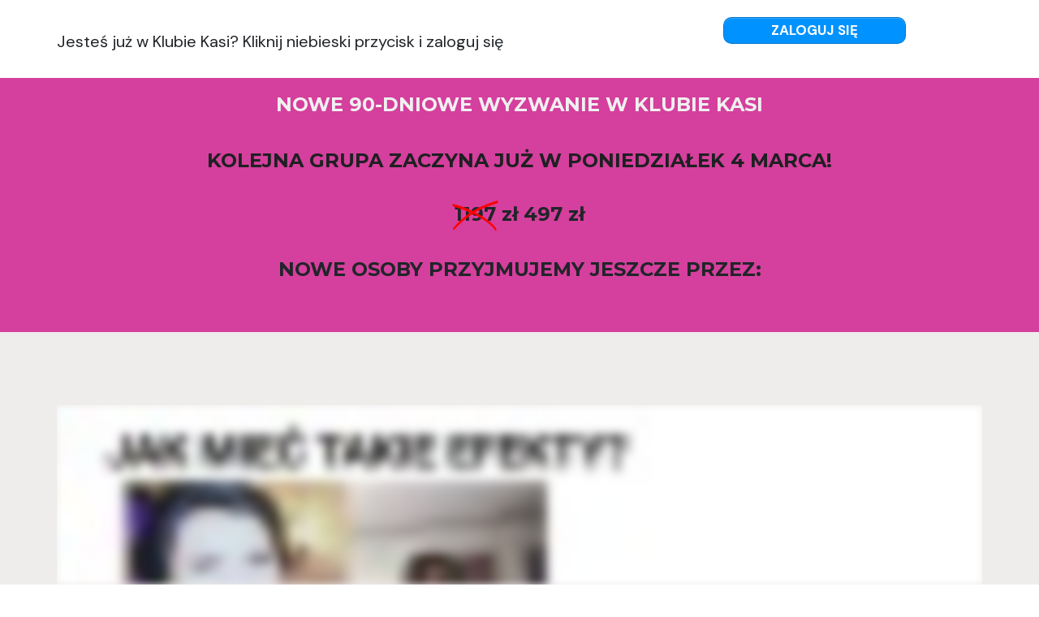

--- FILE ---
content_type: text/html; charset=UTF-8
request_url: https://klubkasi.com/kk2023/?wlfrom=%2Fkrem-z-warzyw%2F
body_size: 20180
content:
<!DOCTYPE html>
<html lang="pl-PL" class="no-js no-svg" data-op3-support="no-js no-svg no-webp no-avif">
<head>
    <meta charset="UTF-8">
    <meta name="viewport" content="width=device-width, initial-scale=1">
    <link rel="profile" href="https://gmpg.org/xfn/11">
    <title>NOWE 90-Dniowe Wyzwanie &#8211; Klub Kasi</title>
<meta name='robots' content='max-image-preview:large' />
<link rel='dns-prefetch' href='//secure.payu.com' />
<link rel="alternate" type="application/rss+xml" title="Klub Kasi &raquo; Kanał z wpisami" href="https://klubkasi.com/feed/" />
<link rel="alternate" type="application/rss+xml" title="Klub Kasi &raquo; Kanał z komentarzami" href="https://klubkasi.com/comments/feed/" />
<link rel="alternate" title="oEmbed (JSON)" type="application/json+oembed" href="https://klubkasi.com/wp-json/oembed/1.0/embed?url=https%3A%2F%2Fklubkasi.com%2Fkk2023%2F" />
<link rel="alternate" title="oEmbed (XML)" type="text/xml+oembed" href="https://klubkasi.com/wp-json/oembed/1.0/embed?url=https%3A%2F%2Fklubkasi.com%2Fkk2023%2F&#038;format=xml" />
<link rel='stylesheet' id='op3-reboot-css' href='https://klubkasi.com/wp-content/plugins/op-builder/public/assets/css/op3-reboot.css?build=d994b19b&#038;ver=a4def6f38847d40a941e6cbf76bf10cb' media='all' />
<link rel='stylesheet' id='op3-frontend-stylesheet-css' href='https://klubkasi.com/wp-content/plugins/op-builder/public/assets/cache/page__72746.main.css?build=d994b19b&#038;ver=a4def6f38847d40a941e6cbf76bf10cb' media='all' />
<script id="op3-support-js-after">
!function(){var A=document,e=A.documentElement,t="data-op3-support",n=function(A){e.setAttribute(t,e.getAttribute(t).replace(new RegExp("no-"+A,"g"),A))},a=function(A,e){var t=new Image;t.onload=function(){n(A)},t.src="data:image/"+A+";base64,"+e};n("js"),A.createElementNS&&A.createElementNS("http://www.w3.org/2000/svg","svg").createSVGRect&&n("svg"),a("webp","UklGRhoAAABXRUJQVlA4TA0AAAAvAAAAEAcQERGIiP4HAA=="),a("avif","[base64]")}();
//# sourceURL=op3-support-js-after
</script>
<script src="https://klubkasi.com/wp-includes/js/jquery/jquery.min.js?ver=3.7.1" id="jquery-core-js"></script>
<script src="https://klubkasi.com/wp-includes/js/jquery/jquery-migrate.min.js?ver=3.4.1" id="jquery-migrate-js"></script>
<link rel="https://api.w.org/" href="https://klubkasi.com/wp-json/" /><link rel="alternate" title="JSON" type="application/json" href="https://klubkasi.com/wp-json/wp/v2/pages/72746" /><link rel="EditURI" type="application/rsd+xml" title="RSD" href="https://klubkasi.com/xmlrpc.php?rsd" />

<link rel="canonical" href="https://klubkasi.com/kk2023/" />
<link rel='shortlink' href='https://klubkasi.com/?p=72746' />
<meta property="fb:app_id" content="1177103049716538" /><style>:root { --op-magic-overlay-image: url("https://klubkasi.com/wp-content/plugins/op-builder/public/assets/img/elements/video/sound-on.png"); }</style><!-- Running WishList Member&trade; Legacy v3.29.0 (8e43) -->
	<noscript><style>.woocommerce-product-gallery{ opacity: 1 !important; }</style></noscript>
					<link rel="preconnect" href="https://fonts.gstatic.com" crossorigin />
				<link rel="preload" as="style" href="//fonts.googleapis.com/css?family=Open+Sans&display=swap" />
								<link rel="stylesheet" href="//fonts.googleapis.com/css?family=Open+Sans&display=swap" media="all" />
				<meta name="generator" content="Elementor 3.34.0; features: additional_custom_breakpoints; settings: css_print_method-external, google_font-enabled, font_display-auto">
			<style>
				.e-con.e-parent:nth-of-type(n+4):not(.e-lazyloaded):not(.e-no-lazyload),
				.e-con.e-parent:nth-of-type(n+4):not(.e-lazyloaded):not(.e-no-lazyload) * {
					background-image: none !important;
				}
				@media screen and (max-height: 1024px) {
					.e-con.e-parent:nth-of-type(n+3):not(.e-lazyloaded):not(.e-no-lazyload),
					.e-con.e-parent:nth-of-type(n+3):not(.e-lazyloaded):not(.e-no-lazyload) * {
						background-image: none !important;
					}
				}
				@media screen and (max-height: 640px) {
					.e-con.e-parent:nth-of-type(n+2):not(.e-lazyloaded):not(.e-no-lazyload),
					.e-con.e-parent:nth-of-type(n+2):not(.e-lazyloaded):not(.e-no-lazyload) * {
						background-image: none !important;
					}
				}
			</style>
			
<!-- Open graph tags by Optimizepress -->
<meta property="og:title" content="NOWE 90-Dniowe Wyzwanie"/>
<meta property="og:description" content="Jesteś już w Klubie Kasi? Kliknij niebieski przycisk i zaloguj sięZALOGUJ SIĘNOWE 90-DNIOWE WYZWANIE W KLUBIE KASIKOLEJNA GRUPA ZACZYNA JUŻ W PONIEDZIAŁEK 4 MARCA!1197 zł 497 złNOWE OSOBY PRZYJMUJEMY JESZCZE PRZEZ:ZOBACZ SAMA, CO DOSTANIESZ...1. DOPASOWANY PLAN JEDZENIACo tydzień nowe dopasowane do Ciebie plany jedzenia.&nbsp;Możesz wybrać plan og&oacute;lny, wegetariański, a nawet wegański. Jeśli nie lubisz gotować lub masz mało czasu, to&hellip;"/>
<meta property="og:url" content="https://klubkasi.com/kk2023/"/>
<meta property="twitter:title" content="NOWE 90-Dniowe Wyzwanie"/>
<meta property="twitter:description" content="Jesteś już w Klubie Kasi? Kliknij niebieski przycisk i zaloguj sięZALOGUJ SIĘNOWE 90-DNIOWE WYZWANIE W KLUBIE KASIKOLEJNA GRUPA ZACZYNA JUŻ W PONIEDZIAŁEK 4 MARCA!1197 zł 497 złNOWE OSOBY PRZYJMUJEMY JESZCZE PRZEZ:ZOBACZ SAMA, CO DOSTANIESZ...1. DOPASOWANY PLAN JEDZENIACo tydzień nowe dopasowane do Ciebie plany jedzenia.&nbsp;Możesz wybrać plan og&oacute;lny, wegetariański, a nawet wegański. Jeśli nie lubisz gotować lub masz mało czasu, to&hellip;"/>
<!-- Optimizepress -->

<!-- Fonts used by OptimizePress -->
<link rel="preconnect" href="https://fonts.gstatic.com" crossorigin />
<link rel="preload" as="style" href="https://fonts.googleapis.com/css?family=DM+Sans:400,700|IBM+Plex+Sans:400|Montserrat:500,600,700,800|Poppins:400,700&amp;display=swap" />
<noscript><link rel="stylesheet" href="https://fonts.googleapis.com/css?family=DM+Sans:400,700|IBM+Plex+Sans:400|Montserrat:500,600,700,800|Poppins:400,700&amp;display=swap" /></noscript>
<link rel="stylesheet" href="https://fonts.googleapis.com/css?family=DM+Sans:400,700|IBM+Plex+Sans:400|Montserrat:500,600,700,800|Poppins:400,700&amp;display=swap" media="print" onload="this.onload=null;this.media='all'" />
<!-- / OptimizePress. -->
<link rel="icon" href="https://klubkasi.com/wp-content/uploads/2021/01/cropped-kkfavicon-32x32.png" sizes="32x32" />
<link rel="icon" href="https://klubkasi.com/wp-content/uploads/2021/01/cropped-kkfavicon-192x192.png" sizes="192x192" />
<link rel="apple-touch-icon" href="https://klubkasi.com/wp-content/uploads/2021/01/cropped-kkfavicon-180x180.png" />
<meta name="msapplication-TileImage" content="https://klubkasi.com/wp-content/uploads/2021/01/cropped-kkfavicon-270x270.png" />
		<style id="wp-custom-css">
			/* Link Styling */
a, a:active, a:visited {
color: #393939;
} 
a:hover {
color: #ffd700;
}		</style>
		<style id="op3-custom-css"> </style></head>

<body data-rsssl=1 class="wp-singular page-template page-template-op_builder_blank page page-id-72746 wp-custom-logo wp-embed-responsive wp-theme-hello-elementor wp-child-theme-hello-theme-child-master theme-hello-elementor woocommerce-no-js hello-elementor-default elementor-default elementor-kit-24787">

<div class="op3-designer-element op3-designer-element--content">
<div data-op3-children="21"><div id="op3-element-WxMWlOxU" class="op3-element " data-op3-uuid="WxMWlOxU" data-op3-gid="" data-op3-element-type="section" data-op3-element-spec="" data-op3-element-caption="Section #WxMWlOxU" data-op-visibility-hidden="0" data-op-element-hidden="0" data-op3-style-id="" data-op3-has-children="1"><div data-op3-element-container><div data-op3-children="1"><div id="op3-element-FmKSQ3sE" class="op3-element " data-op3-uuid="FmKSQ3sE" data-op3-gid="" data-op3-element-type="row" data-op3-element-spec="" data-op3-element-caption="Row #FmKSQ3sE" data-op-visibility-hidden="0" data-op-element-hidden="0" data-op3-style-id="" data-op3-has-children="1"><div data-op3-element-container><div data-op3-children="2" data-op3-stack-columns-desktop="0" data-op3-stack-columns-desktop-reverse="0" data-op3-stack-columns-tablet="0" data-op3-stack-columns-tablet-reverse="0" data-op3-stack-columns-mobile="1" data-op3-stack-columns-mobile-reverse="0" data-op3-wrap-columns-desktop="0" data-op3-wrap-columns-tablet="0" data-op3-wrap-columns-mobile="0"><div id="op3-element-DL2tzLpc" class="op3-element " data-op3-uuid="DL2tzLpc" data-op3-gid="" data-op3-element-type="column" data-op3-element-spec="" data-op3-element-caption="Column #DL2tzLpc" data-op-visibility-hidden="0" data-op-element-hidden="0" data-op3-style-id="" data-op3-has-children="1"><div class="op3-column-content op3-background-parent"><div data-op3-element-container><div data-op3-children="1"><div id="op3-element-GWmSdEkU" class="op3-element " data-op3-uuid="GWmSdEkU" data-op3-gid="" data-op3-element-type="text" data-op3-element-spec="" data-op3-element-caption="Text Editor #GWmSdEkU" data-op-visibility-hidden="0" data-op-element-hidden="0" data-op3-style-id="" data-op3-has-children="0"><div class="op3-element__container op3-element-text__container"><div class="op3-element__contenteditable op3-element-text__contenteditable op3-element-text__contenteditable--html" data-op3-contenteditable><p>Jesteś już w Klubie Kasi? Kliknij niebieski przycisk i zaloguj się</p></div></div></div></div></div></div></div><div id="op3-element-go2OfaMd" class="op3-element " data-op3-uuid="go2OfaMd" data-op3-gid="" data-op3-element-type="column" data-op3-element-spec="" data-op3-element-caption="Column #go2OfaMd" data-op-visibility-hidden="0" data-op-element-hidden="0" data-op3-style-id="" data-op3-has-children="1"><div class="op3-column-content op3-background-parent"><div data-op3-element-container><div data-op3-children="1"><div id="op3-element-b6MvxknI" class="op3-element " data-op3-uuid="b6MvxknI" data-op3-gid="" data-op3-element-type="button" data-op3-element-spec="" data-op3-element-caption="Button #b6MvxknI" data-op-visibility-hidden="0" data-op-element-hidden="0" data-op3-style-id="" data-op3-has-children="0"><a aria-label="Button link" href="https://klubkasi.com/moje-konto/" class="op3-element__tcp--non-a op3-link op3-background-ancestor" target="_self"  data-op-action="link" data-op-select-funnel-step="" data-op3-smooth-scroll="0" data-op-effect-style="" data-op-effect-style-hover="" data-op-courseaction=""><div data-op3-background="overlay"></div><div data-op3-border></div><div class="op3-text-container"><div class="op3-text op3-html1" data-op3-contenteditable><div>ZALOGUJ SIĘ</div></div></div></a></div></div></div></div></div></div></div></div></div></div></div><div id="op3-element-cbDBx2r2" class="op3-element " data-op3-uuid="cbDBx2r2" data-op3-gid="" data-op3-element-type="section" data-op3-element-spec="" data-op3-element-caption="Section #cbDBx2r2" data-op-visibility-hidden="0" data-op-element-hidden="0" data-op3-style-id="" data-op3-has-children="1"><div data-op3-element-container><div data-op3-border><div data-op3-background="base"></div></div><div data-op3-children="2"><div id="op3-element-dlqDR36W" class="op3-element " data-op3-uuid="dlqDR36W" data-op3-gid="" data-op3-element-type="row" data-op3-element-spec="" data-op3-element-caption="Row #dlqDR36W" data-op-visibility-hidden="0" data-op-element-hidden="0" data-op3-style-id="" data-op3-has-children="1"><div data-op3-element-container><div data-op3-children="1" data-op3-stack-columns-desktop="0" data-op3-stack-columns-desktop-reverse="0" data-op3-stack-columns-tablet="0" data-op3-stack-columns-tablet-reverse="0" data-op3-stack-columns-mobile="1" data-op3-stack-columns-mobile-reverse="0" data-op3-wrap-columns-desktop="0" data-op3-wrap-columns-tablet="0" data-op3-wrap-columns-mobile="0"><div id="op3-element-9RkUuCCP" class="op3-element " data-op3-uuid="9RkUuCCP" data-op3-gid="" data-op3-element-type="column" data-op3-element-spec="" data-op3-element-caption="Column #9RkUuCCP" data-op-visibility-hidden="0" data-op-element-hidden="0" data-op3-style-id="" data-op3-has-children="1"><div class="op3-column-content op3-background-parent"><div data-op3-element-container><div data-op3-children="1"><div id="op3-element-CS2tqtGQ" class="op3-element " data-op3-uuid="CS2tqtGQ" data-op3-gid="" data-op3-element-type="headline" data-op3-element-spec="" data-op3-element-caption="Headline #CS2tqtGQ" data-op-visibility-hidden="0" data-op-element-hidden="0" data-op3-style-id="" data-op3-has-children="0"><div class="op3-element__container op3-element-headline__container"><div class="op3-element__contenteditable op3-element-headline__contenteditable op3-element-headline__contenteditable--html" data-op3-contenteditable><h2><span style="color: rgb(240, 240, 240);">NOWE 90-DNIOWE WYZWANIE W KLUBIE KASI</span></h2></div></div></div></div></div></div></div></div></div></div><div id="op3-element-OQrNdPlP" class="op3-element " data-op3-uuid="OQrNdPlP" data-op3-gid="" data-op3-element-type="row" data-op3-element-spec="" data-op3-element-caption="Row #OQrNdPlP" data-op-visibility-hidden="0" data-op-element-hidden="0" data-op3-style-id="" data-op3-has-children="1"><div data-op3-element-container><div data-op3-children="1" data-op3-stack-columns-desktop="0" data-op3-stack-columns-desktop-reverse="0" data-op3-stack-columns-tablet="0" data-op3-stack-columns-tablet-reverse="0" data-op3-stack-columns-mobile="1" data-op3-stack-columns-mobile-reverse="0" data-op3-wrap-columns-desktop="0" data-op3-wrap-columns-tablet="0" data-op3-wrap-columns-mobile="0"><div id="op3-element-JnmnEtcf" class="op3-element " data-op3-uuid="JnmnEtcf" data-op3-gid="" data-op3-element-type="column" data-op3-element-spec="" data-op3-element-caption="Column #JnmnEtcf" data-op-visibility-hidden="0" data-op-element-hidden="0" data-op3-style-id="" data-op3-has-children="1"><div class="op3-column-content op3-background-parent"><div data-op3-element-container><div data-op3-children="4"><div id="op3-element-kuYh9Bja" class="op3-element " data-op3-uuid="kuYh9Bja" data-op3-gid="" data-op3-element-type="headline" data-op3-element-spec="" data-op3-element-caption="Headline #kuYh9Bja" data-op-visibility-hidden="0" data-op-element-hidden="0" data-op3-style-id="" data-op3-has-children="0"><div class="op3-element__container op3-element-headline__container"><div class="op3-element__contenteditable op3-element-headline__contenteditable op3-element-headline__contenteditable--html" data-op3-contenteditable><h2><span style="color: rgb(30, 32, 34);">KOLEJNA GRUPA ZACZYNA JUŻ W PONIEDZIAŁEK 4 MARCA!</span></h2></div></div></div><div id="op3-element-e472ku00" class="op3-element " data-op3-uuid="e472ku00" data-op3-gid="" data-op3-element-type="headline" data-op3-element-spec="" data-op3-element-caption="Headline #e472ku00" data-op-visibility-hidden="0" data-op-element-hidden="0" data-op3-style-id="" data-op3-has-children="0"><div class="op3-element__container op3-element-headline__container"><div class="op3-element__contenteditable op3-element-headline__contenteditable op3-element-headline__contenteditable--html" data-op3-contenteditable><h2><span class="op3-text-animation ice-preserve ice-click-select rich-text-animation" data-rich-text-animation="draw" data-rich-text-animation-option-bring-to-front="true" data-rich-text-animation-option-color="rgb(255, 0, 0)" data-rich-text-animation-option-thickness="5" data-rich-text-animation-option-rounded-edges="true" data-rich-text-animation-option-delay="600" data-rich-text-animation-option-transition-duration="600" data-rich-text-animation-option-loop="false" data-rich-text-animation-option-loop-delay="2500">1197<svg xmlns="http://www.w3.org/2000/svg" width="256" height="72" viewBox="0 0 256 72" preserveAspectRatio="none" class="op3-text-animation-markup" data-rich-text-animation-style="crossout"><path fill="none" stroke="red" stroke-width="5" stroke-linecap="round" stroke-linejoin="round" d="M 8,60 C 84.364487,31.250598 157.13649,19.431781 251,10" data-rich-text-animation-path-index="0" data-rich-text-animation-path-length="248.8517608642578"></path><path fill="none" stroke="red" stroke-width="5" stroke-linecap="round" stroke-linejoin="round" d="m 5,16 c 102.92832,9.467013 200.0062,27.418403 237,45" data-rich-text-animation-path-index="1" data-rich-text-animation-path-length="241.99261474609375"></path></svg></span> zł 497 zł</h2></div></div></div><div id="op3-element-nJzo3oop" class="op3-element " data-op3-uuid="nJzo3oop" data-op3-gid="" data-op3-element-type="headline" data-op3-element-spec="" data-op3-element-caption="Headline #nJzo3oop" data-op-visibility-hidden="0" data-op-element-hidden="0" data-op3-style-id="" data-op3-has-children="0"><div class="op3-element__container op3-element-headline__container"><div class="op3-element__contenteditable op3-element-headline__contenteditable op3-element-headline__contenteditable--html" data-op3-contenteditable><h2>NOWE OSOBY PRZYJMUJEMY JESZCZE PRZEZ:</h2></div></div></div><div id="op3-element-2jWgKbCY" class="op3-element " data-op3-uuid="2jWgKbCY" data-op3-gid="" data-op3-element-type="customhtml" data-op3-element-spec="" data-op3-element-caption="Custom HTML #2jWgKbCY" data-op-visibility-hidden="0" data-op-element-hidden="0" data-op3-style-id="" data-op3-has-children="0"><div class="op3-custom-html-wrapper"><div data-op3-code-html><div class="ddio_countdown_wrap"></div></div></div></div></div></div></div></div></div></div></div></div></div></div><div id="op3-element-omGPZ7Jg" class="op3-element " data-op3-uuid="omGPZ7Jg" data-op3-gid="" data-op3-element-type="section" data-op3-element-spec="" data-op3-element-caption="Section #omGPZ7Jg" data-op-visibility-hidden="0" data-op-element-hidden="0" data-op3-style-id="" data-op3-has-children="1"><div data-op3-element-container><div data-op3-border><div data-op3-background="base"></div></div><div data-op3-children="7"><div id="op3-element-HbNRYE78" class="op3-element " data-op3-uuid="HbNRYE78" data-op3-gid="" data-op3-element-type="row" data-op3-element-spec="" data-op3-element-caption="Row #HbNRYE78" data-op-visibility-hidden="0" data-op-element-hidden="0" data-op3-style-id="" data-op3-has-children="1"><div data-op3-element-container><div data-op3-children="1" data-op3-stack-columns-desktop="0" data-op3-stack-columns-desktop-reverse="0" data-op3-stack-columns-tablet="0" data-op3-stack-columns-tablet-reverse="0" data-op3-stack-columns-mobile="1" data-op3-stack-columns-mobile-reverse="0" data-op3-wrap-columns-desktop="0" data-op3-wrap-columns-tablet="0" data-op3-wrap-columns-mobile="0"><div id="op3-element-uJlHs8Pw" class="op3-element " data-op3-uuid="uJlHs8Pw" data-op3-gid="" data-op3-element-type="column" data-op3-element-spec="" data-op3-element-caption="Column #uJlHs8Pw" data-op-visibility-hidden="0" data-op-element-hidden="0" data-op3-style-id="" data-op3-has-children="1"><div class="op3-column-content op3-background-parent"><div data-op3-element-container><div data-op3-children="1"><div id="op3-element-OUcxGsNX" class="op3-element " data-op3-uuid="OUcxGsNX" data-op3-gid="" data-op3-element-type="customhtml" data-op3-element-spec="" data-op3-element-caption="Custom HTML #OUcxGsNX" data-op-visibility-hidden="0" data-op-element-hidden="0" data-op3-style-id="" data-op3-has-children="0"><div class="op3-custom-html-wrapper"><div data-op3-code-html><script src="https://fast.wistia.com/embed/medias/o4ixzvl31e.jsonp" async=""></script><script src="https://fast.wistia.com/assets/external/E-v1.js" async=""></script><div class="wistia_responsive_padding" style="padding:56.25% 0 0 0;position:relative;"><div class="wistia_responsive_wrapper" style="height:100%;left:0;position:absolute;top:0;width:100%;"><div class="wistia_embed wistia_async_o4ixzvl31e seo=false videoFoam=true" style="height:100%;position:relative;width:100%"><div class="wistia_swatch" style="height:100%;left:0;opacity:0;overflow:hidden;position:absolute;top:0;transition:opacity 200ms;width:100%;"><img  src="https://fast.wistia.com/embed/medias/o4ixzvl31e/swatch" style="filter:blur(5px);height:100%;object-fit:contain;width:100%;" alt="" aria-hidden="true" onload="this.parentNode.style.opacity=1;" loading="lazy"></div></div></div></div></div></div></div></div></div></div></div></div></div></div><div id="op3-element-TAFewhyG" class="op3-element " data-op3-uuid="TAFewhyG" data-op3-gid="" data-op3-element-type="row" data-op3-element-spec="" data-op3-element-caption="Row #TAFewhyG" data-op-visibility-hidden="0" data-op-element-hidden="0" data-op3-style-id="" data-op3-has-children="1"><div data-op3-element-container><div data-op3-children="1" data-op3-stack-columns-desktop="0" data-op3-stack-columns-desktop-reverse="0" data-op3-stack-columns-tablet="0" data-op3-stack-columns-tablet-reverse="0" data-op3-stack-columns-mobile="1" data-op3-stack-columns-mobile-reverse="0" data-op3-wrap-columns-desktop="0" data-op3-wrap-columns-tablet="0" data-op3-wrap-columns-mobile="0"><div id="op3-element-kNWd9aDZ" class="op3-element " data-op3-uuid="kNWd9aDZ" data-op3-gid="" data-op3-element-type="column" data-op3-element-spec="" data-op3-element-caption="Column #kNWd9aDZ" data-op-visibility-hidden="0" data-op-element-hidden="0" data-op3-style-id="" data-op3-has-children="1"><div class="op3-column-content op3-background-parent"><div data-op3-element-container><div data-op3-children="1"><div id="op3-element-JSDldE3q" class="op3-element " data-op3-uuid="JSDldE3q" data-op3-gid="" data-op3-element-type="headline" data-op3-element-spec="" data-op3-element-caption="Headline #JSDldE3q" data-op-visibility-hidden="0" data-op-element-hidden="0" data-op3-style-id="" data-op3-has-children="0"><div class="op3-element__container op3-element-headline__container"><div class="op3-element__contenteditable op3-element-headline__contenteditable op3-element-headline__contenteditable--html" data-op3-contenteditable><h2>ZOBACZ SAMA, CO DOSTANIESZ...</h2></div></div></div></div></div></div></div></div></div></div><div id="op3-element-nRYMPQwH" class="op3-element " data-op3-uuid="nRYMPQwH" data-op3-gid="" data-op3-element-type="row" data-op3-element-spec="" data-op3-element-caption="Row #nRYMPQwH" data-op-visibility-hidden="0" data-op-element-hidden="0" data-op3-style-id="" data-op3-has-children="1"><div data-op3-element-container><div data-op3-children="1" data-op3-stack-columns-desktop="0" data-op3-stack-columns-desktop-reverse="0" data-op3-stack-columns-tablet="0" data-op3-stack-columns-tablet-reverse="0" data-op3-stack-columns-mobile="1" data-op3-stack-columns-mobile-reverse="0" data-op3-wrap-columns-desktop="0" data-op3-wrap-columns-tablet="0" data-op3-wrap-columns-mobile="0"><div id="op3-element-gTBm8zkT" class="op3-element " data-op3-uuid="gTBm8zkT" data-op3-gid="" data-op3-element-type="column" data-op3-element-spec="" data-op3-element-caption="Column #gTBm8zkT" data-op-visibility-hidden="0" data-op-element-hidden="0" data-op3-style-id="" data-op3-has-children="1"><div class="op3-column-content op3-background-parent"><div data-op3-element-container><div data-op3-children="1"><div id="op3-element-wI5nGvDl" class="op3-element " data-op3-uuid="wI5nGvDl" data-op3-gid="" data-op3-element-type="headline" data-op3-element-spec="" data-op3-element-caption="Headline #wI5nGvDl" data-op-visibility-hidden="0" data-op-element-hidden="0" data-op3-style-id="" data-op3-has-children="0"><div class="op3-element__container op3-element-headline__container"><div class="op3-element__contenteditable op3-element-headline__contenteditable op3-element-headline__contenteditable--html" data-op3-contenteditable><h2>1. DOPASOWANY PLAN JEDZENIA<br></h2></div></div></div></div></div></div></div></div></div></div><div id="op3-element-cUwIKsZW" class="op3-element " data-op3-uuid="cUwIKsZW" data-op3-gid="" data-op3-element-type="row" data-op3-element-spec="" data-op3-element-caption="Row #cUwIKsZW" data-op-visibility-hidden="0" data-op-element-hidden="0" data-op3-style-id="" data-op3-has-children="1"><div data-op3-element-container><div data-op3-children="1" data-op3-stack-columns-desktop="0" data-op3-stack-columns-desktop-reverse="0" data-op3-stack-columns-tablet="0" data-op3-stack-columns-tablet-reverse="0" data-op3-stack-columns-mobile="1" data-op3-stack-columns-mobile-reverse="0" data-op3-wrap-columns-desktop="0" data-op3-wrap-columns-tablet="0" data-op3-wrap-columns-mobile="0"><div id="op3-element-AR5babSj" class="op3-element " data-op3-uuid="AR5babSj" data-op3-gid="" data-op3-element-type="column" data-op3-element-spec="" data-op3-element-caption="Column #AR5babSj" data-op-visibility-hidden="0" data-op-element-hidden="0" data-op3-style-id="" data-op3-has-children="1"><div class="op3-column-content op3-background-parent"><div data-op3-element-container><div data-op3-children="1"><div id="op3-element-Q6YaHFHJ" class="op3-element " data-op3-uuid="Q6YaHFHJ" data-op3-gid="" data-op3-element-type="text" data-op3-element-spec="" data-op3-element-caption="Text Editor #Q6YaHFHJ" data-op-visibility-hidden="0" data-op-element-hidden="0" data-op3-style-id="" data-op3-has-children="0"><div class="op3-element__container op3-element-text__container"><div class="op3-element__contenteditable op3-element-text__contenteditable op3-element-text__contenteditable--html" data-op3-contenteditable><p>Co tydzień<b> nowe dopasowane do Ciebie</b> plany jedzenia.&nbsp;</p><p>Możesz wybrać plan ogólny, wegetariański, a nawet wegański. Jeśli nie lubisz gotować lub masz mało czasu, to możesz skorzystać z planu „dla zabieganych”, który wymaga minimum wysiłku.<br>Jeśli w weekend zdarzy Ci się zaszaleć i zjeść nie do końca zgodnie z planem to nic nie szkodzi. W takim wypadku możesz skorzystać z poniedziałkowego detoksu, który pomoże Ci znowu szybko wskoczyć na „dobre tory”.<br></p></div></div></div></div></div></div></div></div></div></div><div id="op3-element-Tf0tGfrE" class="op3-element " data-op3-uuid="Tf0tGfrE" data-op3-gid="" data-op3-element-type="row" data-op3-element-spec="" data-op3-element-caption="Row #Tf0tGfrE" data-op-visibility-hidden="0" data-op-element-hidden="0" data-op3-style-id="" data-op3-has-children="1"><div data-op3-element-container><div data-op3-children="1" data-op3-stack-columns-desktop="0" data-op3-stack-columns-desktop-reverse="0" data-op3-stack-columns-tablet="0" data-op3-stack-columns-tablet-reverse="0" data-op3-stack-columns-mobile="1" data-op3-stack-columns-mobile-reverse="0" data-op3-wrap-columns-desktop="0" data-op3-wrap-columns-tablet="0" data-op3-wrap-columns-mobile="0"><div id="op3-element-NzuDJ9es" class="op3-element " data-op3-uuid="NzuDJ9es" data-op3-gid="" data-op3-element-type="column" data-op3-element-spec="" data-op3-element-caption="Column #NzuDJ9es" data-op-visibility-hidden="0" data-op-element-hidden="0" data-op3-style-id="" data-op3-has-children="1"><div class="op3-column-content op3-background-parent"><div data-op3-element-container><div data-op3-children="1"><div id="op3-element-qPxRKMV5" class="op3-element " data-op3-uuid="qPxRKMV5" data-op3-gid="" data-op3-element-type="image" data-op3-element-spec="" data-op3-element-caption="Image #qPxRKMV5" data-op-visibility-hidden="0" data-op-element-hidden="0" data-op3-style-id="" data-op3-has-children="0"><div class="op3-element__container op3-element-image__container"><figure class="op3-element__wrapper op3-element-image__wrapper"><img loading="lazy"  class="op3-element__image op3-element-image__image" src="https://klubkasi.com/wp-content/uploads/2023/01/kkin1-1024x618.jpg" alt="" title="kkin1" width="800" height="483" data-op3-attachment-id="72787" loading="lazy" /></figure></div></div></div></div></div></div></div></div></div><div id="op3-element-2vdckasy" class="op3-element " data-op3-uuid="2vdckasy" data-op3-gid="" data-op3-element-type="row" data-op3-element-spec="" data-op3-element-caption="Row #2vdckasy" data-op-visibility-hidden="0" data-op-element-hidden="0" data-op3-style-id="" data-op3-has-children="1"><div data-op3-element-container><div data-op3-border></div><div data-op3-children="1" data-op3-stack-columns-desktop="0" data-op3-stack-columns-desktop-reverse="0" data-op3-stack-columns-tablet="0" data-op3-stack-columns-tablet-reverse="0" data-op3-stack-columns-mobile="1" data-op3-stack-columns-mobile-reverse="0" data-op3-wrap-columns-desktop="0" data-op3-wrap-columns-tablet="0" data-op3-wrap-columns-mobile="0"><div id="op3-element-1T0dJuQU" class="op3-element " data-op3-uuid="1T0dJuQU" data-op3-gid="" data-op3-element-type="column" data-op3-element-spec="" data-op3-element-caption="Column #1T0dJuQU" data-op-visibility-hidden="0" data-op-element-hidden="0" data-op3-style-id="" data-op3-has-children="1"><div class="op3-column-content op3-background-parent"><div data-op3-element-container><div data-op3-children="1"><div id="op3-element-CufSYEYe" class="op3-element " data-op3-uuid="CufSYEYe" data-op3-gid="" data-op3-element-type="bulletblock" data-op3-element-spec="" data-op3-element-caption="Bullet Block #CufSYEYe" data-op-visibility-hidden="0" data-op-element-hidden="0" data-op3-style-id="" data-op3-has-children="1"><div class="op3-element__container op3-element-bulletblock__container"><div class="op3-element__children op3-element-bulletblock__children" data-op3-children="7"><div id="op3-element-hvNQijx2" class="op3-element " data-op3-uuid="hvNQijx2" data-op3-gid="" data-op3-element-type="bulletlist" data-op3-element-spec="" data-op3-element-caption="Bullet List #hvNQijx2" data-op-visibility-hidden="0" data-op-element-hidden="0" data-op3-style-id="" data-op3-has-children="0"><div class="op3-element__container op3-element-bulletlist__container"><i class="op3-element__icon op3-element-bulletlist__icon op3-element__bullet op3-element-bulletlist__bullet op3-icon op3-icon1 op3-icon-ob-arrow-right-7" data-op3-icon="op3-icon-ob-arrow-right-7"><svg class="op3-icon-svg" width="1em" height="1em"><use href="https://klubkasi.com/wp-content/plugins/op-builder/public/assets/cache/page__72746.icons.svg?ver=1709027807#op3-icons-ob-arrow-right-7" /></svg></i><div class="op3-element__text op3-element-bulletlist__text" data-op3-contenteditable><div>Nasze plany jedzenia są&nbsp;<b>pyszne, więc nie mamy</b>&nbsp;poczucia utraty radości, jaką daje jedzenie. Posiłki smakują też zazwyczaj pozostałym członkom rodziny, tak że nie trzeba gotować dla nich oddzielnie.</div></div></div></div><div id="op3-element-2Lc67ph8" class="op3-element " data-op3-uuid="2Lc67ph8" data-op3-gid="" data-op3-element-type="bulletlist" data-op3-element-spec="" data-op3-element-caption="Bullet List #2Lc67ph8" data-op-visibility-hidden="0" data-op-element-hidden="0" data-op3-style-id="" data-op3-has-children="0"><div class="op3-element__container op3-element-bulletlist__container"><i class="op3-element__icon op3-element-bulletlist__icon op3-element__bullet op3-element-bulletlist__bullet op3-icon op3-icon1 op3-icon-ob-arrow-right-7" data-op3-icon="op3-icon-ob-arrow-right-7"><svg class="op3-icon-svg" width="1em" height="1em"><use href="https://klubkasi.com/wp-content/plugins/op-builder/public/assets/cache/page__72746.icons.svg?ver=1709027807#op3-icons-ob-arrow-right-7" /></svg></i><div class="op3-element__text op3-element-bulletlist__text" data-op3-contenteditable><div>Nasze plany jedzenia&nbsp; zawierają jak najwięcej sezonowych produktów, czyli np. truskawki wiosną, śliwki i jabłka w lecie. W zimie kiszona kapusta i mrożone warzywa. Dzięki czemu pomagają&nbsp;<b>dostarczyć organizmowi jak najwięcej probiotyków i witamin najlepszej jakości.&nbsp;</b></div></div></div></div><div id="op3-element-nPtz1J1Y" class="op3-element " data-op3-uuid="nPtz1J1Y" data-op3-gid="" data-op3-element-type="bulletlist" data-op3-element-spec="" data-op3-element-caption="Bullet List #nPtz1J1Y" data-op-visibility-hidden="0" data-op-element-hidden="0" data-op3-style-id="" data-op3-has-children="0"><div class="op3-element__container op3-element-bulletlist__container"><i class="op3-element__icon op3-element-bulletlist__icon op3-element__bullet op3-element-bulletlist__bullet op3-icon op3-icon1 op3-icon-ob-arrow-right-7" data-op3-icon="op3-icon-ob-arrow-right-7"><svg class="op3-icon-svg" width="1em" height="1em"><use href="https://klubkasi.com/wp-content/plugins/op-builder/public/assets/cache/page__72746.icons.svg?ver=1709027807#op3-icons-ob-arrow-right-7" /></svg></i><div class="op3-element__text op3-element-bulletlist__text" data-op3-contenteditable><div>Nasze posiłki są łatwe, szybkie i proste do przygotowania, tak <b>aby nie spędzać dużo czasu w kuchni.</b></div></div></div></div><div id="op3-element-OXc35qTw" class="op3-element " data-op3-uuid="OXc35qTw" data-op3-gid="" data-op3-element-type="bulletlist" data-op3-element-spec="" data-op3-element-caption="Bullet List #OXc35qTw" data-op-visibility-hidden="0" data-op-element-hidden="0" data-op3-style-id="" data-op3-has-children="0"><div class="op3-element__container op3-element-bulletlist__container"><i class="op3-element__icon op3-element-bulletlist__icon op3-element__bullet op3-element-bulletlist__bullet op3-icon op3-icon1 op3-icon-ob-arrow-right-7" data-op3-icon="op3-icon-ob-arrow-right-7"><svg class="op3-icon-svg" width="1em" height="1em"><use href="https://klubkasi.com/wp-content/plugins/op-builder/public/assets/cache/page__72746.icons.svg?ver=1709027807#op3-icons-ob-arrow-right-7" /></svg></i><div class="op3-element__text op3-element-bulletlist__text" data-op3-contenteditable><div>Nasze jedzenie przygotowujemy z łatwo dostępnych składników, tak <b>aby robić zakupy w najbliższym sklepie,</b> bez poszukiwania jakichś trudno dostępnych produktów.</div></div></div></div><div id="op3-element-0eIPzmZQ" class="op3-element " data-op3-uuid="0eIPzmZQ" data-op3-gid="" data-op3-element-type="bulletlist" data-op3-element-spec="" data-op3-element-caption="Bullet List #0eIPzmZQ" data-op-visibility-hidden="0" data-op-element-hidden="0" data-op3-style-id="" data-op3-has-children="0"><div class="op3-element__container op3-element-bulletlist__container"><i class="op3-element__icon op3-element-bulletlist__icon op3-element__bullet op3-element-bulletlist__bullet op3-icon op3-icon1 op3-icon-ob-arrow-right-7" data-op3-icon="op3-icon-ob-arrow-right-7"><svg class="op3-icon-svg" width="1em" height="1em"><use href="https://klubkasi.com/wp-content/plugins/op-builder/public/assets/cache/page__72746.icons.svg?ver=1709027807#op3-icons-ob-arrow-right-7" /></svg></i><div class="op3-element__text op3-element-bulletlist__text" data-op3-contenteditable><div>Razem z planem jedzenia dostarczmy też listę zakupów, tak <b>aby każdy mógł kupić wszystko na początku tygodnia</b>, a nie biegać co chwilę do sklepu.</div></div></div></div><div id="op3-element-SD6KOc4Y" class="op3-element " data-op3-uuid="SD6KOc4Y" data-op3-gid="" data-op3-element-type="bulletlist" data-op3-element-spec="" data-op3-element-caption="Bullet List #SD6KOc4Y" data-op-visibility-hidden="0" data-op-element-hidden="0" data-op3-style-id="" data-op3-has-children="0"><div class="op3-element__container op3-element-bulletlist__container"><i class="op3-element__icon op3-element-bulletlist__icon op3-element__bullet op3-element-bulletlist__bullet op3-icon op3-icon1 op3-icon-ob-arrow-right-7" data-op3-icon="op3-icon-ob-arrow-right-7"><svg class="op3-icon-svg" width="1em" height="1em"><use href="https://klubkasi.com/wp-content/plugins/op-builder/public/assets/cache/page__72746.icons.svg?ver=1709027807#op3-icons-ob-arrow-right-7" /></svg></i><div class="op3-element__text op3-element-bulletlist__text" data-op3-contenteditable><div>Dostarczamy, też listę zamienników, z której można skorzystać, jeśli nie ma jakiegoś składnika pod ręką.</div></div></div></div><div id="op3-element-zpa6f76U" class="op3-element " data-op3-uuid="zpa6f76U" data-op3-gid="" data-op3-element-type="bulletlist" data-op3-element-spec="" data-op3-element-caption="Bullet List #zpa6f76U" data-op-visibility-hidden="0" data-op-element-hidden="0" data-op3-style-id="" data-op3-has-children="0"><div class="op3-element__container op3-element-bulletlist__container"><i class="op3-element__icon op3-element-bulletlist__icon op3-element__bullet op3-element-bulletlist__bullet op3-icon op3-icon1 op3-icon-ob-arrow-right-7" data-op3-icon="op3-icon-ob-arrow-right-7"><svg class="op3-icon-svg" width="1em" height="1em"><use href="https://klubkasi.com/wp-content/plugins/op-builder/public/assets/cache/page__72746.icons.svg?ver=1709027807#op3-icons-ob-arrow-right-7" /></svg></i><div class="op3-element__text op3-element-bulletlist__text" data-op3-contenteditable><div>No i co najważniejsze. Nasze plany jedzenia będzie mają odpowiednią dla kaloryczność. Taką, <b>aby gubić zbędne kilogramy bez uczucia głodu,</b> napadów zachcianek na podjadanie między posiłkami, na słodycze i inne niezdrowe przekąski.</div></div></div></div></div></div></div></div></div></div></div></div></div></div><div id="op3-element-ektHVAb5" class="op3-element " data-op3-uuid="ektHVAb5" data-op3-gid="" data-op3-element-type="row" data-op3-element-spec="" data-op3-element-caption="Row #ektHVAb5" data-op-visibility-hidden="0" data-op-element-hidden="0" data-op3-style-id="" data-op3-has-children="1"><div data-op3-element-container><div data-op3-children="1" data-op3-stack-columns-desktop="0" data-op3-stack-columns-desktop-reverse="0" data-op3-stack-columns-tablet="0" data-op3-stack-columns-tablet-reverse="0" data-op3-stack-columns-mobile="1" data-op3-stack-columns-mobile-reverse="0" data-op3-wrap-columns-desktop="0" data-op3-wrap-columns-tablet="0" data-op3-wrap-columns-mobile="0"><div id="op3-element-EMoXTuk4" class="op3-element " data-op3-uuid="EMoXTuk4" data-op3-gid="" data-op3-element-type="column" data-op3-element-spec="" data-op3-element-caption="Column #EMoXTuk4" data-op-visibility-hidden="0" data-op-element-hidden="0" data-op3-style-id="" data-op3-has-children="1"><div class="op3-column-content op3-background-parent"><div data-op3-element-container><div data-op3-children="1"><div id="op3-element-HyOoAPfe" class="op3-element " data-op3-uuid="HyOoAPfe" data-op3-gid="" data-op3-element-type="text" data-op3-element-spec="" data-op3-element-caption="Text Editor #HyOoAPfe" data-op-visibility-hidden="0" data-op-element-hidden="0" data-op3-style-id="" data-op3-has-children="0"><div class="op3-element__container op3-element-text__container"><div class="op3-element__contenteditable op3-element-text__contenteditable op3-element-text__contenteditable--html" data-op3-contenteditable><p><span style="background-color: initial;">Przygotowanie takiego planu jedzenia przez dietetyka specjalizującego się w&nbsp;dietoterapii, to&nbsp;koszt&nbsp;</span><b style="background-color: initial;">co najmniej 150 zł&nbsp;</b><span style="background-color: initial;">za 7-dniowy jadłospis.</span><br></p><p><b>Więc nasze plany jedzenia powinny kosztować&nbsp;co najmniej&nbsp;4 x 150&nbsp;= 600 zł</b>,&nbsp;<span style="color: rgb(92, 92, 237);"><span style="background-color: initial;"><b style="">a</b></span><b style="background-color: initial;">le osoby, które podejmą to wyzwanie, dostaną&nbsp; 4 nowe jadłospisy każdego tygodnia, przez kolejne 90 dni.</b></span></p></div></div></div></div></div></div></div></div></div></div></div></div></div><div id="op3-element-OXDgnYEX" class="op3-element " data-op3-uuid="OXDgnYEX" data-op3-gid="" data-op3-element-type="section" data-op3-element-spec="" data-op3-element-caption="Section #OXDgnYEX" data-op-visibility-hidden="0" data-op-element-hidden="0" data-op3-style-id="" data-op3-has-children="1"><div data-op3-element-container><div data-op3-children="1"><div id="op3-element-vSKSsJUr" class="op3-element " data-op3-uuid="vSKSsJUr" data-op3-gid="" data-op3-element-type="row" data-op3-element-spec="" data-op3-element-caption="Row #vSKSsJUr" data-op-visibility-hidden="0" data-op-element-hidden="0" data-op3-style-id="" data-op3-has-children="1"><div data-op3-element-container><div data-op3-border><div data-op3-background="base"></div></div><div data-op3-children="1" data-op3-stack-columns-desktop="0" data-op3-stack-columns-desktop-reverse="0" data-op3-stack-columns-tablet="0" data-op3-stack-columns-tablet-reverse="0" data-op3-stack-columns-mobile="1" data-op3-stack-columns-mobile-reverse="0" data-op3-wrap-columns-desktop="0" data-op3-wrap-columns-tablet="0" data-op3-wrap-columns-mobile="0"><div id="op3-element-v3KfMf3w" class="op3-element " data-op3-uuid="v3KfMf3w" data-op3-gid="" data-op3-element-type="column" data-op3-element-spec="" data-op3-element-caption="Column #v3KfMf3w" data-op-visibility-hidden="0" data-op-element-hidden="0" data-op3-style-id="" data-op3-has-children="1"><div class="op3-column-content op3-background-parent"><div data-op3-element-container><div data-op3-children="4"><div id="op3-element-WZnYweEP" class="op3-element " data-op3-uuid="WZnYweEP" data-op3-gid="" data-op3-element-type="headline" data-op3-element-spec="" data-op3-element-caption="Headline #WZnYweEP" data-op-visibility-hidden="0" data-op-element-hidden="0" data-op3-style-id="" data-op3-has-children="0"><div class="op3-element__container op3-element-headline__container"><div class="op3-element__contenteditable op3-element-headline__contenteditable op3-element-headline__contenteditable--html" data-op3-contenteditable><h2><span class="op3-text-animation ice-preserve ice-click-select rich-text-animation" data-rich-text-animation="draw" data-rich-text-animation-option-bring-to-front="true" data-rich-text-animation-option-color="rgb(255, 0, 0)" data-rich-text-animation-option-thickness="5" data-rich-text-animation-option-rounded-edges="true" data-rich-text-animation-option-delay="600" data-rich-text-animation-option-transition-duration="600" data-rich-text-animation-option-loop="false" data-rich-text-animation-option-loop-delay="2500">1197<svg xmlns="http://www.w3.org/2000/svg" width="256" height="72" viewBox="0 0 256 72" preserveAspectRatio="none" class="op3-text-animation-markup" data-rich-text-animation-style="crossout"><path fill="none" stroke="red" stroke-width="5" stroke-linecap="round" stroke-linejoin="round" d="M 8,60 C 84.364487,31.250598 157.13649,19.431781 251,10" data-rich-text-animation-path-index="0" data-rich-text-animation-path-length="248.8517608642578"></path><path fill="none" stroke="red" stroke-width="5" stroke-linecap="round" stroke-linejoin="round" d="m 5,16 c 102.92832,9.467013 200.0062,27.418403 237,45" data-rich-text-animation-path-index="1" data-rich-text-animation-path-length="241.99261474609375"></path></svg></span> zł 497 zł</h2></div></div></div><div id="op3-element-jfrZp4yG" class="op3-element " data-op3-uuid="jfrZp4yG" data-op3-gid="" data-op3-element-type="button" data-op3-element-spec="" data-op3-element-caption="Button #jfrZp4yG" data-op-visibility-hidden="0" data-op-element-hidden="0" data-op3-style-id="" data-op3-has-children="0"><a aria-label="Button link" class="op3-element__tcp--non-a op3-link op3-background-ancestor" target="_self"  data-op-action="popoverlay" data-op-popoverlay-trigger="s3nUxuzq" data-op-select-funnel-step="" data-op3-smooth-scroll="0" data-op-effect-style="" data-op-effect-style-hover="" data-op-courseaction="" href="#"><div data-op3-background="overlay"></div><div data-op3-border></div><div class="op3-text-container"><div class="op3-text op3-html1" data-op3-contenteditable><div><span style="font-size: 27px; font-style: normal; font-weight: 700;">TAK! CHCĘ PODJĄĆ WYZWANIE!</span><br></div></div></div></a></div><div id="op3-element-Qezq55zq" class="op3-element " data-op3-uuid="Qezq55zq" data-op3-gid="" data-op3-element-type="headline" data-op3-element-spec="" data-op3-element-caption="Headline #Qezq55zq" data-op-visibility-hidden="0" data-op-element-hidden="0" data-op3-style-id="" data-op3-has-children="0"><div class="op3-element__container op3-element-headline__container"><div class="op3-element__contenteditable op3-element-headline__contenteditable op3-element-headline__contenteditable--html" data-op3-contenteditable><h2>NOWE OSOBY PRZYJMUJEMY JESZCZE PRZEZ:</h2></div></div></div><div id="op3-element-jwwnWZmk" class="op3-element " data-op3-uuid="jwwnWZmk" data-op3-gid="" data-op3-element-type="customhtml" data-op3-element-spec="" data-op3-element-caption="Custom HTML #jwwnWZmk" data-op-visibility-hidden="0" data-op-element-hidden="0" data-op3-style-id="" data-op3-has-children="0"><div class="op3-custom-html-wrapper"><div data-op3-code-html><div class="ddio_countdown_wrap"></div></div></div></div></div></div></div></div></div></div></div></div></div></div><div id="op3-element-PkyJNuq7" class="op3-element " data-op3-uuid="PkyJNuq7" data-op3-gid="" data-op3-element-type="section" data-op3-element-spec="" data-op3-element-caption="Section #PkyJNuq7" data-op-visibility-hidden="0" data-op-element-hidden="0" data-op3-style-id="" data-op3-has-children="1"><div data-op3-element-container><div data-op3-children="5"><div id="op3-element-41HH8arY" class="op3-element " data-op3-uuid="41HH8arY" data-op3-gid="" data-op3-element-type="row" data-op3-element-spec="" data-op3-element-caption="Row #41HH8arY" data-op-visibility-hidden="0" data-op-element-hidden="0" data-op3-style-id="" data-op3-has-children="1"><div data-op3-element-container><div data-op3-children="1" data-op3-stack-columns-desktop="0" data-op3-stack-columns-desktop-reverse="0" data-op3-stack-columns-tablet="0" data-op3-stack-columns-tablet-reverse="0" data-op3-stack-columns-mobile="1" data-op3-stack-columns-mobile-reverse="0" data-op3-wrap-columns-desktop="0" data-op3-wrap-columns-tablet="0" data-op3-wrap-columns-mobile="0"><div id="op3-element-joWc7IZH" class="op3-element " data-op3-uuid="joWc7IZH" data-op3-gid="" data-op3-element-type="column" data-op3-element-spec="" data-op3-element-caption="Column #joWc7IZH" data-op-visibility-hidden="0" data-op-element-hidden="0" data-op3-style-id="" data-op3-has-children="1"><div class="op3-column-content op3-background-parent"><div data-op3-element-container><div data-op3-children="1"><div id="op3-element-XjZ7ziW8" class="op3-element " data-op3-uuid="XjZ7ziW8" data-op3-gid="" data-op3-element-type="headline" data-op3-element-spec="" data-op3-element-caption="Headline #XjZ7ziW8" data-op-visibility-hidden="0" data-op-element-hidden="0" data-op3-style-id="" data-op3-has-children="0"><div class="op3-element__container op3-element-headline__container"><div class="op3-element__contenteditable op3-element-headline__contenteditable op3-element-headline__contenteditable--html" data-op3-contenteditable><h2>&nbsp;2. Opieka doświadczonYCH dietetyCZEK<br></h2></div></div></div></div></div></div></div></div></div></div><div id="op3-element-5oPK9dkv" class="op3-element " data-op3-uuid="5oPK9dkv" data-op3-gid="" data-op3-element-type="row" data-op3-element-spec="" data-op3-element-caption="Row #5oPK9dkv" data-op-visibility-hidden="0" data-op-element-hidden="0" data-op3-style-id="" data-op3-has-children="1"><div data-op3-element-container><div data-op3-children="1" data-op3-stack-columns-desktop="0" data-op3-stack-columns-desktop-reverse="0" data-op3-stack-columns-tablet="0" data-op3-stack-columns-tablet-reverse="0" data-op3-stack-columns-mobile="1" data-op3-stack-columns-mobile-reverse="0" data-op3-wrap-columns-desktop="0" data-op3-wrap-columns-tablet="0" data-op3-wrap-columns-mobile="0"><div id="op3-element-bLieAxNb" class="op3-element " data-op3-uuid="bLieAxNb" data-op3-gid="" data-op3-element-type="column" data-op3-element-spec="" data-op3-element-caption="Column #bLieAxNb" data-op-visibility-hidden="0" data-op-element-hidden="0" data-op3-style-id="" data-op3-has-children="1"><div class="op3-column-content op3-background-parent"><div data-op3-element-container><div data-op3-children="1"><div id="op3-element-PtduidpB" class="op3-element " data-op3-uuid="PtduidpB" data-op3-gid="" data-op3-element-type="text" data-op3-element-spec="" data-op3-element-caption="Text Editor #PtduidpB" data-op-visibility-hidden="0" data-op-element-hidden="0" data-op3-style-id="" data-op3-has-children="0"><div class="op3-element__container op3-element-text__container"><div class="op3-element__contenteditable op3-element-text__contenteditable op3-element-text__contenteditable--html" data-op3-contenteditable><p>Aby zdrowo chudnąć warto skorzystać z pomocy specjalisty dietetyka, który pomoże rozwiać wszystkie wątpliwości. Wyjaśni, co można jeść, a z czego lepiej zrezygnować. Jak radzić sobie z emocjami. Co zrobić, kiedy zdarzy się wypaść z rytmu i zaniedbać dietę.&nbsp;<br>W tym 90-dniowym wyzwaniu w każdej chwili możesz skorzystać z pomocy naszych dietetyczek kontaktując się z nimi przez maila, czat w Klubie Kasi i w naszej grupie wsparcia.</p></div></div></div></div></div></div></div></div></div></div><div id="op3-element-nSMZVvgl" class="op3-element " data-op3-uuid="nSMZVvgl" data-op3-gid="" data-op3-element-type="row" data-op3-element-spec="" data-op3-element-caption="Row #nSMZVvgl" data-op-visibility-hidden="0" data-op-element-hidden="0" data-op3-style-id="" data-op3-has-children="1"><div data-op3-element-container><div data-op3-children="1" data-op3-stack-columns-desktop="0" data-op3-stack-columns-desktop-reverse="0" data-op3-stack-columns-tablet="0" data-op3-stack-columns-tablet-reverse="0" data-op3-stack-columns-mobile="1" data-op3-stack-columns-mobile-reverse="0" data-op3-wrap-columns-desktop="0" data-op3-wrap-columns-tablet="0" data-op3-wrap-columns-mobile="0"><div id="op3-element-68MCOv6h" class="op3-element " data-op3-uuid="68MCOv6h" data-op3-gid="" data-op3-element-type="column" data-op3-element-spec="" data-op3-element-caption="Column #68MCOv6h" data-op-visibility-hidden="0" data-op-element-hidden="0" data-op3-style-id="" data-op3-has-children="1"><div class="op3-column-content op3-background-parent"><div data-op3-element-container><div data-op3-children="1"><div id="op3-element-y1fuGegl" class="op3-element " data-op3-uuid="y1fuGegl" data-op3-gid="" data-op3-element-type="headline" data-op3-element-spec="" data-op3-element-caption="Headline #y1fuGegl" data-op-visibility-hidden="0" data-op-element-hidden="0" data-op3-style-id="" data-op3-has-children="0"><div class="op3-element__container op3-element-headline__container"><div class="op3-element__contenteditable op3-element-headline__contenteditable op3-element-headline__contenteditable--html" data-op3-contenteditable><h2><span style="color: rgb(46, 46, 46);">Nasze dietetyczki</span></h2></div></div></div></div></div></div></div></div></div></div><div id="op3-element-uU8gZRQf" class="op3-element " data-op3-uuid="uU8gZRQf" data-op3-gid="" data-op3-element-type="row" data-op3-element-spec="" data-op3-element-caption="Row #uU8gZRQf" data-op-visibility-hidden="0" data-op-element-hidden="0" data-op3-style-id="" data-op3-has-children="1"><div data-op3-element-container><div data-op3-children="2" data-op3-stack-columns-desktop="0" data-op3-stack-columns-desktop-reverse="0" data-op3-stack-columns-tablet="0" data-op3-stack-columns-tablet-reverse="0" data-op3-stack-columns-mobile="1" data-op3-stack-columns-mobile-reverse="0" data-op3-wrap-columns-desktop="0" data-op3-wrap-columns-tablet="0" data-op3-wrap-columns-mobile="0"><div id="op3-element-MfA5o1Pc" class="op3-element " data-op3-uuid="MfA5o1Pc" data-op3-gid="" data-op3-element-type="column" data-op3-element-spec="" data-op3-element-caption="Column #MfA5o1Pc" data-op-visibility-hidden="0" data-op-element-hidden="0" data-op3-style-id="" data-op3-has-children="1"><div class="op3-column-content op3-background-parent"><div data-op3-element-container><div data-op3-children="2"><div id="op3-element-7pGaaK9o" class="op3-element " data-op3-uuid="7pGaaK9o" data-op3-gid="" data-op3-element-type="text" data-op3-element-spec="" data-op3-element-caption="Text Editor #7pGaaK9o" data-op-visibility-hidden="0" data-op-element-hidden="0" data-op3-style-id="" data-op3-has-children="0"><div class="op3-element__container op3-element-text__container"><div class="op3-element__contenteditable op3-element-text__contenteditable op3-element-text__contenteditable--html" data-op3-contenteditable><p><b>- Anna Sternicka,</b>&nbsp;która jest absolwentką Żywienia Klinicznego na Warszawskim Uniwersytecie Medycznym i&nbsp;Psychodietetyki&nbsp;w Szkole Wyższej Psychologii Społecznej w Warszawie. Ania specjalizuje się w żywieniu osób z nadwagą i otyłością oraz z chorobami jelit, alergiami i nietolerancjami pokarmowymi.<br></p></div></div></div><div id="op3-element-vCiRAp15" class="op3-element " data-op3-uuid="vCiRAp15" data-op3-gid="" data-op3-element-type="image" data-op3-element-spec="" data-op3-element-caption="Image #vCiRAp15" data-op-visibility-hidden="0" data-op-element-hidden="0" data-op3-style-id="" data-op3-has-children="0"><div class="op3-element__container op3-element-image__container"><figure class="op3-element__wrapper op3-element-image__wrapper"><img loading="lazy"  class="op3-element__image op3-element-image__image" src="https://klubkasi.com/wp-content/uploads/2021/05/ania.jpg" alt="" title="ania" width="1080" height="1080" data-op3-attachment-id="35360" loading="lazy" /></figure></div></div></div></div></div></div><div id="op3-element-717cOjDb" class="op3-element " data-op3-uuid="717cOjDb" data-op3-gid="" data-op3-element-type="column" data-op3-element-spec="" data-op3-element-caption="Column #717cOjDb" data-op-visibility-hidden="0" data-op-element-hidden="0" data-op3-style-id="" data-op3-has-children="1"><div class="op3-column-content op3-background-parent"><div data-op3-element-container><div data-op3-children="2"><div id="op3-element-mJC2sP54" class="op3-element " data-op3-uuid="mJC2sP54" data-op3-gid="" data-op3-element-type="text" data-op3-element-spec="" data-op3-element-caption="Text Editor #mJC2sP54" data-op-visibility-hidden="0" data-op-element-hidden="0" data-op3-style-id="" data-op3-has-children="0"><div class="op3-element__container op3-element-text__container"><div class="op3-element__contenteditable op3-element-text__contenteditable op3-element-text__contenteditable--html" data-op3-contenteditable><p><b>Kasia Janiak</b>, ukończyła dietetykę&nbsp;na Uniwersytecie Medycznym w&nbsp;Łodzi i SGGW w Warszawie. Wierzy,&nbsp;że odchudzanie zaczyna się&nbsp;w głowie, dlatego aktualnie kształci się&nbsp;dodatkowo w celu zdobycia tytułu psychodietetyka. Kasia specjalizuje się&nbsp;w pracy z osobami z&nbsp;<b>nadwagą&nbsp;i otyłością,</b>&nbsp;<b>chorobą&nbsp;Hashimoto, cukrzycą, insulinoopornością&nbsp;oraz nadciśnieniem.</b><br></p></div></div></div><div id="op3-element-HT4MrwKx" class="op3-element " data-op3-uuid="HT4MrwKx" data-op3-gid="" data-op3-element-type="image" data-op3-element-spec="" data-op3-element-caption="Image #HT4MrwKx" data-op-visibility-hidden="0" data-op-element-hidden="0" data-op3-style-id="" data-op3-has-children="0"><div class="op3-element__container op3-element-image__container"><figure class="op3-element__wrapper op3-element-image__wrapper"><img loading="lazy"  class="op3-element__image op3-element-image__image" src="https://klubkasi.com/wp-content/uploads/2022/08/kj-1024x1024.jpeg" alt="" title="kj" width="800" height="800" data-op3-attachment-id="68647" loading="lazy" /></figure></div></div></div></div></div></div></div></div></div><div id="op3-element-kjRuoZbG" class="op3-element " data-op3-uuid="kjRuoZbG" data-op3-gid="" data-op3-element-type="row" data-op3-element-spec="" data-op3-element-caption="Row #kjRuoZbG" data-op-visibility-hidden="0" data-op-element-hidden="0" data-op3-style-id="" data-op3-has-children="1"><div data-op3-element-container><div data-op3-children="1" data-op3-stack-columns-desktop="0" data-op3-stack-columns-desktop-reverse="0" data-op3-stack-columns-tablet="0" data-op3-stack-columns-tablet-reverse="0" data-op3-stack-columns-mobile="1" data-op3-stack-columns-mobile-reverse="0" data-op3-wrap-columns-desktop="0" data-op3-wrap-columns-tablet="0" data-op3-wrap-columns-mobile="0"><div id="op3-element-9LR5BwPt" class="op3-element " data-op3-uuid="9LR5BwPt" data-op3-gid="" data-op3-element-type="column" data-op3-element-spec="" data-op3-element-caption="Column #9LR5BwPt" data-op-visibility-hidden="0" data-op-element-hidden="0" data-op3-style-id="" data-op3-has-children="1"><div class="op3-column-content op3-background-parent"><div data-op3-element-container><div data-op3-children="1"><div id="op3-element-kSjdLnV1" class="op3-element " data-op3-uuid="kSjdLnV1" data-op3-gid="" data-op3-element-type="text" data-op3-element-spec="" data-op3-element-caption="Text Editor #kSjdLnV1" data-op-visibility-hidden="0" data-op-element-hidden="0" data-op3-style-id="" data-op3-has-children="0"><div class="op3-element__container op3-element-text__container"><div class="op3-element__contenteditable op3-element-text__contenteditable op3-element-text__contenteditable--html" data-op3-contenteditable><p><b>Normalnie koszt takiej jednorazowej konsultacji to około 150 zł,&nbsp;</b><span style="color: rgb(92, 92, 237);"><span style="background-color: initial;"><b style="">a</b></span><b style="background-color: initial;">le osoby, które podejmą to wyzwanie, będą mogły korzystać z nieograniczonej ilości konsultacji przez kolejne 90 dni</b></span><b style="background-color: initial; color: rgb(244, 73, 197);">.</b></p></div></div></div></div></div></div></div></div></div></div></div></div></div><div id="op3-element-nvU2LcAB" class="op3-element " data-op3-uuid="nvU2LcAB" data-op3-gid="" data-op3-element-type="section" data-op3-element-spec="" data-op3-element-caption="Section #nvU2LcAB" data-op-visibility-hidden="0" data-op-element-hidden="0" data-op3-style-id="" data-op3-has-children="1"><div data-op3-element-container><div data-op3-children="1"><div id="op3-element-srkH7msi" class="op3-element " data-op3-uuid="srkH7msi" data-op3-gid="" data-op3-element-type="row" data-op3-element-spec="" data-op3-element-caption="Row #srkH7msi" data-op-visibility-hidden="0" data-op-element-hidden="0" data-op3-style-id="" data-op3-has-children="1"><div data-op3-element-container><div data-op3-border><div data-op3-background="base"></div></div><div data-op3-children="1" data-op3-stack-columns-desktop="0" data-op3-stack-columns-desktop-reverse="0" data-op3-stack-columns-tablet="0" data-op3-stack-columns-tablet-reverse="0" data-op3-stack-columns-mobile="1" data-op3-stack-columns-mobile-reverse="0" data-op3-wrap-columns-desktop="0" data-op3-wrap-columns-tablet="0" data-op3-wrap-columns-mobile="0"><div id="op3-element-KA0xmL6l" class="op3-element " data-op3-uuid="KA0xmL6l" data-op3-gid="" data-op3-element-type="column" data-op3-element-spec="" data-op3-element-caption="Column #KA0xmL6l" data-op-visibility-hidden="0" data-op-element-hidden="0" data-op3-style-id="" data-op3-has-children="1"><div class="op3-column-content op3-background-parent"><div data-op3-element-container><div data-op3-children="4"><div id="op3-element-uV9ubsbU" class="op3-element " data-op3-uuid="uV9ubsbU" data-op3-gid="" data-op3-element-type="headline" data-op3-element-spec="" data-op3-element-caption="Headline #uV9ubsbU" data-op-visibility-hidden="0" data-op-element-hidden="0" data-op3-style-id="" data-op3-has-children="0"><div class="op3-element__container op3-element-headline__container"><div class="op3-element__contenteditable op3-element-headline__contenteditable op3-element-headline__contenteditable--html" data-op3-contenteditable><h2><span class="op3-text-animation ice-preserve ice-click-select rich-text-animation" data-rich-text-animation="draw" data-rich-text-animation-option-bring-to-front="true" data-rich-text-animation-option-color="rgb(255, 0, 0)" data-rich-text-animation-option-thickness="5" data-rich-text-animation-option-rounded-edges="true" data-rich-text-animation-option-delay="600" data-rich-text-animation-option-transition-duration="600" data-rich-text-animation-option-loop="false" data-rich-text-animation-option-loop-delay="2500">1197<svg xmlns="http://www.w3.org/2000/svg" width="256" height="72" viewBox="0 0 256 72" preserveAspectRatio="none" class="op3-text-animation-markup" data-rich-text-animation-style="crossout"><path fill="none" stroke="red" stroke-width="5" stroke-linecap="round" stroke-linejoin="round" d="M 8,60 C 84.364487,31.250598 157.13649,19.431781 251,10" data-rich-text-animation-path-index="0" data-rich-text-animation-path-length="248.8517608642578"></path><path fill="none" stroke="red" stroke-width="5" stroke-linecap="round" stroke-linejoin="round" d="m 5,16 c 102.92832,9.467013 200.0062,27.418403 237,45" data-rich-text-animation-path-index="1" data-rich-text-animation-path-length="241.99261474609375"></path></svg></span> zł 497 zł</h2></div></div></div><div id="op3-element-Z4yCZoH1" class="op3-element " data-op3-uuid="Z4yCZoH1" data-op3-gid="" data-op3-element-type="button" data-op3-element-spec="" data-op3-element-caption="Button #Z4yCZoH1" data-op-visibility-hidden="0" data-op-element-hidden="0" data-op3-style-id="" data-op3-has-children="0"><a aria-label="Button link" class="op3-element__tcp--non-a op3-link op3-background-ancestor" target="_self"  data-op-action="popoverlay" data-op-popoverlay-trigger="s3nUxuzq" data-op-select-funnel-step="" data-op3-smooth-scroll="0" data-op-effect-style="" data-op-effect-style-hover="" data-op-courseaction="" href="#"><div data-op3-background="overlay"></div><div data-op3-border></div><div class="op3-text-container"><div class="op3-text op3-html1" data-op3-contenteditable><div><span style="font-size: 27px; font-style: normal; font-weight: 700;">TAK! CHCĘ PODJĄĆ WYZWANIE!</span><br></div></div></div></a></div><div id="op3-element-pskejKiG" class="op3-element " data-op3-uuid="pskejKiG" data-op3-gid="" data-op3-element-type="headline" data-op3-element-spec="" data-op3-element-caption="Headline #pskejKiG" data-op-visibility-hidden="0" data-op-element-hidden="0" data-op3-style-id="" data-op3-has-children="0"><div class="op3-element__container op3-element-headline__container"><div class="op3-element__contenteditable op3-element-headline__contenteditable op3-element-headline__contenteditable--html" data-op3-contenteditable><h2>NOWE OSOBY PRZYJMUJEMY JESZCZE PRZEZ:</h2></div></div></div><div id="op3-element-Im003mMg" class="op3-element " data-op3-uuid="Im003mMg" data-op3-gid="" data-op3-element-type="customhtml" data-op3-element-spec="" data-op3-element-caption="Custom HTML #Im003mMg" data-op-visibility-hidden="0" data-op-element-hidden="0" data-op3-style-id="" data-op3-has-children="0"><div class="op3-custom-html-wrapper"><div data-op3-code-html><div class="ddio_countdown_wrap"></div></div></div></div></div></div></div></div></div></div></div></div></div></div><div id="op3-element-AUObSjmc" class="op3-element " data-op3-uuid="AUObSjmc" data-op3-gid="" data-op3-element-type="section" data-op3-element-spec="" data-op3-element-caption="Section #AUObSjmc" data-op-visibility-hidden="0" data-op-element-hidden="0" data-op3-style-id="" data-op3-has-children="1"><div data-op3-element-container><div data-op3-border><div data-op3-background="base"></div></div><div data-op3-children="2"><div id="op3-element-AFdqIPC5" class="op3-element " data-op3-uuid="AFdqIPC5" data-op3-gid="" data-op3-element-type="row" data-op3-element-spec="" data-op3-element-caption="Row #AFdqIPC5" data-op-visibility-hidden="0" data-op-element-hidden="0" data-op3-style-id="" data-op3-has-children="1"><div data-op3-element-container><div data-op3-children="1" data-op3-stack-columns-desktop="0" data-op3-stack-columns-desktop-reverse="0" data-op3-stack-columns-tablet="0" data-op3-stack-columns-tablet-reverse="0" data-op3-stack-columns-mobile="1" data-op3-stack-columns-mobile-reverse="0" data-op3-wrap-columns-desktop="0" data-op3-wrap-columns-tablet="0" data-op3-wrap-columns-mobile="0"><div id="op3-element-P65vnuBx" class="op3-element " data-op3-uuid="P65vnuBx" data-op3-gid="" data-op3-element-type="column" data-op3-element-spec="" data-op3-element-caption="Column #P65vnuBx" data-op-visibility-hidden="0" data-op-element-hidden="0" data-op3-style-id="" data-op3-has-children="1"><div class="op3-column-content op3-background-parent"><div data-op3-element-container><div data-op3-children="1"><div id="op3-element-nseMGB2X" class="op3-element " data-op3-uuid="nseMGB2X" data-op3-gid="" data-op3-element-type="headline" data-op3-element-spec="" data-op3-element-caption="Headline #nseMGB2X" data-op-visibility-hidden="0" data-op-element-hidden="0" data-op3-style-id="" data-op3-has-children="0"><div class="op3-element__container op3-element-headline__container"><div class="op3-element__contenteditable op3-element-headline__contenteditable op3-element-headline__contenteditable--html" data-op3-contenteditable><h2>&nbsp;3. Edukacja żywieniowa</h2></div></div></div></div></div></div></div></div></div></div><div id="op3-element-e5KC3osr" class="op3-element " data-op3-uuid="e5KC3osr" data-op3-gid="" data-op3-element-type="row" data-op3-element-spec="" data-op3-element-caption="Row #e5KC3osr" data-op-visibility-hidden="0" data-op-element-hidden="0" data-op3-style-id="" data-op3-has-children="1"><div data-op3-element-container><div data-op3-children="2" data-op3-stack-columns-desktop="0" data-op3-stack-columns-desktop-reverse="0" data-op3-stack-columns-tablet="0" data-op3-stack-columns-tablet-reverse="0" data-op3-stack-columns-mobile="1" data-op3-stack-columns-mobile-reverse="0" data-op3-wrap-columns-desktop="0" data-op3-wrap-columns-tablet="0" data-op3-wrap-columns-mobile="0"><div id="op3-element-Pwo0zMgV" class="op3-element " data-op3-uuid="Pwo0zMgV" data-op3-gid="" data-op3-element-type="column" data-op3-element-spec="" data-op3-element-caption="Column #Pwo0zMgV" data-op-visibility-hidden="0" data-op-element-hidden="0" data-op3-style-id="" data-op3-has-children="1"><div class="op3-column-content op3-background-parent"><div data-op3-element-container><div data-op3-children="1"><div id="op3-element-qZpUsHZp" class="op3-element " data-op3-uuid="qZpUsHZp" data-op3-gid="" data-op3-element-type="image" data-op3-element-spec="" data-op3-element-caption="Image #qZpUsHZp" data-op-visibility-hidden="0" data-op-element-hidden="0" data-op3-style-id="" data-op3-has-children="0"><div class="op3-element__container op3-element-image__container"><figure class="op3-element__wrapper op3-element-image__wrapper"><img loading="lazy"  class="op3-element__image op3-element-image__image" src="https://klubkasi.com/wp-content/uploads/2023/01/kkin2-1022x1024.jpg" alt="" title="kkin2" width="800" height="802" data-op3-attachment-id="72789" loading="lazy" /></figure></div></div></div></div></div></div><div id="op3-element-jWJtgzhk" class="op3-element " data-op3-uuid="jWJtgzhk" data-op3-gid="" data-op3-element-type="column" data-op3-element-spec="" data-op3-element-caption="Column #jWJtgzhk" data-op-visibility-hidden="0" data-op-element-hidden="0" data-op3-style-id="" data-op3-has-children="1"><div class="op3-column-content op3-background-parent"><div data-op3-element-container><div data-op3-children="1"><div id="op3-element-uT94cKm3" class="op3-element " data-op3-uuid="uT94cKm3" data-op3-gid="" data-op3-element-type="text" data-op3-element-spec="" data-op3-element-caption="Text Editor #uT94cKm3" data-op-visibility-hidden="0" data-op-element-hidden="0" data-op3-style-id="" data-op3-has-children="0"><div class="op3-element__container op3-element-text__container"><div class="op3-element__contenteditable op3-element-text__contenteditable op3-element-text__contenteditable--html" data-op3-contenteditable><p>Aby schudnąć i <b>odzyskać zdrowie,</b> należy zdobywać wiedzę na temat właściwego odżywiania.<br></p><p>Dlatego w Klubie Kasi dwa razy w tygodniu organizujemy spotkania online z naszymi dietetyczkami,&nbsp;w czasie których&nbsp;uczymy się jak właściwie stosować dietę, jak radzić sobie z problemami żywieniowymi, jak wspomagać się zdrową dietą w często występujących chorobach…&nbsp;</p><p><b>Wartość tych szkoleń to około 970 zł miesięcznie (8 spotkań online w miesiącu)</b>,&nbsp;<span style="color: rgb(92, 92, 237);"><span style="background-color: initial;"><b style="">a</b></span><b style="background-color: initial;">le osoby, które podejmą to wyzwanie,&nbsp;</b><b style="background-color: initial;">będą miały dostęp do wszystkich naszych szkoleń&nbsp;</b><b style="background-color: initial;">&nbsp;przez kolejne 90 dni.</b></span></p></div></div></div></div></div></div></div></div></div></div></div></div></div><div id="op3-element-nicGYFRs" class="op3-element " data-op3-uuid="nicGYFRs" data-op3-gid="" data-op3-element-type="section" data-op3-element-spec="" data-op3-element-caption="Section #nicGYFRs" data-op-visibility-hidden="0" data-op-element-hidden="0" data-op3-style-id="" data-op3-has-children="1"><div data-op3-element-container><div data-op3-children="1"><div id="op3-element-j84QGa6c" class="op3-element " data-op3-uuid="j84QGa6c" data-op3-gid="" data-op3-element-type="row" data-op3-element-spec="" data-op3-element-caption="Row #j84QGa6c" data-op-visibility-hidden="0" data-op-element-hidden="0" data-op3-style-id="" data-op3-has-children="1"><div data-op3-element-container><div data-op3-border><div data-op3-background="base"></div></div><div data-op3-children="1" data-op3-stack-columns-desktop="0" data-op3-stack-columns-desktop-reverse="0" data-op3-stack-columns-tablet="0" data-op3-stack-columns-tablet-reverse="0" data-op3-stack-columns-mobile="1" data-op3-stack-columns-mobile-reverse="0" data-op3-wrap-columns-desktop="0" data-op3-wrap-columns-tablet="0" data-op3-wrap-columns-mobile="0"><div id="op3-element-lHkBvC5x" class="op3-element " data-op3-uuid="lHkBvC5x" data-op3-gid="" data-op3-element-type="column" data-op3-element-spec="" data-op3-element-caption="Column #lHkBvC5x" data-op-visibility-hidden="0" data-op-element-hidden="0" data-op3-style-id="" data-op3-has-children="1"><div class="op3-column-content op3-background-parent"><div data-op3-element-container><div data-op3-children="4"><div id="op3-element-2Izys7ra" class="op3-element " data-op3-uuid="2Izys7ra" data-op3-gid="" data-op3-element-type="headline" data-op3-element-spec="" data-op3-element-caption="Headline #2Izys7ra" data-op-visibility-hidden="0" data-op-element-hidden="0" data-op3-style-id="" data-op3-has-children="0"><div class="op3-element__container op3-element-headline__container"><div class="op3-element__contenteditable op3-element-headline__contenteditable op3-element-headline__contenteditable--html" data-op3-contenteditable><h2><span class="op3-text-animation ice-preserve ice-click-select rich-text-animation" data-rich-text-animation="draw" data-rich-text-animation-option-bring-to-front="true" data-rich-text-animation-option-color="rgb(255, 0, 0)" data-rich-text-animation-option-thickness="5" data-rich-text-animation-option-rounded-edges="true" data-rich-text-animation-option-delay="600" data-rich-text-animation-option-transition-duration="600" data-rich-text-animation-option-loop="false" data-rich-text-animation-option-loop-delay="2500">1197<svg xmlns="http://www.w3.org/2000/svg" width="256" height="72" viewBox="0 0 256 72" preserveAspectRatio="none" class="op3-text-animation-markup" data-rich-text-animation-style="crossout"><path fill="none" stroke="red" stroke-width="5" stroke-linecap="round" stroke-linejoin="round" d="M 8,60 C 84.364487,31.250598 157.13649,19.431781 251,10" data-rich-text-animation-path-index="0" data-rich-text-animation-path-length="248.8517608642578"></path><path fill="none" stroke="red" stroke-width="5" stroke-linecap="round" stroke-linejoin="round" d="m 5,16 c 102.92832,9.467013 200.0062,27.418403 237,45" data-rich-text-animation-path-index="1" data-rich-text-animation-path-length="241.99261474609375"></path></svg></span> zł 497 zł</h2></div></div></div><div id="op3-element-yGD48MPa" class="op3-element " data-op3-uuid="yGD48MPa" data-op3-gid="" data-op3-element-type="button" data-op3-element-spec="" data-op3-element-caption="Button #yGD48MPa" data-op-visibility-hidden="0" data-op-element-hidden="0" data-op3-style-id="" data-op3-has-children="0"><a aria-label="Button link" class="op3-element__tcp--non-a op3-link op3-background-ancestor" target="_self"  data-op-action="popoverlay" data-op-popoverlay-trigger="s3nUxuzq" data-op-select-funnel-step="" data-op3-smooth-scroll="0" data-op-effect-style="" data-op-effect-style-hover="" data-op-courseaction="" href="#"><div data-op3-background="overlay"></div><div data-op3-border></div><div class="op3-text-container"><div class="op3-text op3-html1" data-op3-contenteditable><div><span style="font-size: 27px; font-style: normal; font-weight: 700;">TAK! CHCĘ PODJĄĆ WYZWANIE!</span><br></div></div></div></a></div><div id="op3-element-YdDcWJv4" class="op3-element " data-op3-uuid="YdDcWJv4" data-op3-gid="" data-op3-element-type="headline" data-op3-element-spec="" data-op3-element-caption="Headline #YdDcWJv4" data-op-visibility-hidden="0" data-op-element-hidden="0" data-op3-style-id="" data-op3-has-children="0"><div class="op3-element__container op3-element-headline__container"><div class="op3-element__contenteditable op3-element-headline__contenteditable op3-element-headline__contenteditable--html" data-op3-contenteditable><h2>NOWE OSOBY PRZYJMUJEMY JESZCZE PRZEZ:</h2></div></div></div><div id="op3-element-VhrX9msz" class="op3-element " data-op3-uuid="VhrX9msz" data-op3-gid="" data-op3-element-type="customhtml" data-op3-element-spec="" data-op3-element-caption="Custom HTML #VhrX9msz" data-op-visibility-hidden="0" data-op-element-hidden="0" data-op3-style-id="" data-op3-has-children="0"><div class="op3-custom-html-wrapper"><div data-op3-code-html><div class="ddio_countdown_wrap"></div></div></div></div></div></div></div></div></div></div></div></div></div></div><div id="op3-element-LAPhKmwg" class="op3-element " data-op3-uuid="LAPhKmwg" data-op3-gid="" data-op3-element-type="section" data-op3-element-spec="" data-op3-element-caption="Section #LAPhKmwg" data-op-visibility-hidden="0" data-op-element-hidden="0" data-op3-style-id="" data-op3-has-children="1"><div data-op3-element-container><div data-op3-children="2"><div id="op3-element-PNrJLHwZ" class="op3-element " data-op3-uuid="PNrJLHwZ" data-op3-gid="" data-op3-element-type="row" data-op3-element-spec="" data-op3-element-caption="Row #PNrJLHwZ" data-op-visibility-hidden="0" data-op-element-hidden="0" data-op3-style-id="" data-op3-has-children="1"><div data-op3-element-container><div data-op3-children="1" data-op3-stack-columns-desktop="0" data-op3-stack-columns-desktop-reverse="0" data-op3-stack-columns-tablet="0" data-op3-stack-columns-tablet-reverse="0" data-op3-stack-columns-mobile="1" data-op3-stack-columns-mobile-reverse="0" data-op3-wrap-columns-desktop="0" data-op3-wrap-columns-tablet="0" data-op3-wrap-columns-mobile="0"><div id="op3-element-jEeaOGUF" class="op3-element " data-op3-uuid="jEeaOGUF" data-op3-gid="" data-op3-element-type="column" data-op3-element-spec="" data-op3-element-caption="Column #jEeaOGUF" data-op-visibility-hidden="0" data-op-element-hidden="0" data-op3-style-id="" data-op3-has-children="1"><div class="op3-column-content op3-background-parent"><div data-op3-element-container><div data-op3-children="1"><div id="op3-element-kpPlnCjA" class="op3-element " data-op3-uuid="kpPlnCjA" data-op3-gid="" data-op3-element-type="headline" data-op3-element-spec="" data-op3-element-caption="Headline #kpPlnCjA" data-op-visibility-hidden="0" data-op-element-hidden="0" data-op3-style-id="" data-op3-has-children="0"><div class="op3-element__container op3-element-headline__container"><div class="op3-element__contenteditable op3-element-headline__contenteditable op3-element-headline__contenteditable--html" data-op3-contenteditable><h2>4. Więcej ruchu</h2></div></div></div></div></div></div></div></div></div></div><div id="op3-element-FQuciBjp" class="op3-element " data-op3-uuid="FQuciBjp" data-op3-gid="" data-op3-element-type="row" data-op3-element-spec="" data-op3-element-caption="Row #FQuciBjp" data-op-visibility-hidden="0" data-op-element-hidden="0" data-op3-style-id="" data-op3-has-children="1"><div data-op3-element-container><div data-op3-children="2" data-op3-stack-columns-desktop="0" data-op3-stack-columns-desktop-reverse="0" data-op3-stack-columns-tablet="0" data-op3-stack-columns-tablet-reverse="0" data-op3-stack-columns-mobile="1" data-op3-stack-columns-mobile-reverse="0" data-op3-wrap-columns-desktop="0" data-op3-wrap-columns-tablet="0" data-op3-wrap-columns-mobile="0"><div id="op3-element-UKFrRy9Q" class="op3-element " data-op3-uuid="UKFrRy9Q" data-op3-gid="" data-op3-element-type="column" data-op3-element-spec="" data-op3-element-caption="Column #UKFrRy9Q" data-op-visibility-hidden="0" data-op-element-hidden="0" data-op3-style-id="" data-op3-has-children="1"><div class="op3-column-content op3-background-parent"><div data-op3-element-container><div data-op3-children="1"><div id="op3-element-4GbolF3J" class="op3-element " data-op3-uuid="4GbolF3J" data-op3-gid="" data-op3-element-type="text" data-op3-element-spec="" data-op3-element-caption="Text Editor #4GbolF3J" data-op-visibility-hidden="0" data-op-element-hidden="0" data-op3-style-id="" data-op3-has-children="0"><div class="op3-element__container op3-element-text__container"><div class="op3-element__contenteditable op3-element-text__contenteditable op3-element-text__contenteditable--html" data-op3-contenteditable><p>Większość osób w Klubie Kasi po kilku dniach, odczuwa przypływ energii i ma ochotę zacząć więcej się ruszać. Dzięki temu ich efekty przychodzą o wiele szybciej. Nie jest jednak łatwo zacząć ćwiczyć osobie, która do tej pory tego nie robiła. Można szybko się zniechęcić, a nawet zrobić sobie jakąś kontuzje.</p><p><span style="background-color: initial;">Dlatego w Klubie Kasi mamy aż w 5 treningów online tygodniowo, dopasowanych dla osób, które dopiero zaczynają ćwiczyć. Robimy ćwiczenia na zdrowy kręgosłup, płaski brzuch i jędrne pośladki. Treningi są prowadzone przez wspaniałe, doświadczone trenerki.</span><br></p><p>A co najważniejsze wszystkie ćwiczenia można zrobić w dowolnym czasie w zaciszu swojego mieszkania, bez chodzenia do fitness klubu, bez narażania się na krytyczne spojrzenia…<span style="background-color: initial;"><br></span></p><p><span style="background-color: initial;">Koszt jednego indywidualnego treningu z trenerem personalnym to około 100 zł,&nbsp;</span><span style="color: rgb(92, 92, 237);"><span style="background-color: initial;"><b style="">a</b></span><b style="background-color: initial;">le osoby, które podejmą to wyzwanie,&nbsp;</b><b style="background-color: initial;">będą mogły ćwiczyć z nami aż 5 razy w tygodniu&nbsp;</b><b style="background-color: initial;">&nbsp;przez kolejne 90 dni.</b></span></p></div></div></div></div></div></div></div><div id="op3-element-B9b6B97i" class="op3-element " data-op3-uuid="B9b6B97i" data-op3-gid="" data-op3-element-type="column" data-op3-element-spec="" data-op3-element-caption="Column #B9b6B97i" data-op-visibility-hidden="0" data-op-element-hidden="0" data-op3-style-id="" data-op3-has-children="1"><div class="op3-column-content op3-background-parent"><div data-op3-element-container><div data-op3-children="1"><div id="op3-element-lRyRBF78" class="op3-element " data-op3-uuid="lRyRBF78" data-op3-gid="" data-op3-element-type="image" data-op3-element-spec="" data-op3-element-caption="Image #lRyRBF78" data-op-visibility-hidden="0" data-op-element-hidden="0" data-op3-style-id="" data-op3-has-children="0"><div class="op3-element__container op3-element-image__container"><figure class="op3-element__wrapper op3-element-image__wrapper"><img loading="lazy"  class="op3-element__image op3-element-image__image" src="https://klubkasi.com/wp-content/uploads/2021/11/Zrzut-ekranu-2021-11-17-o-13.12.13.jpg" alt="" title="Zrzut ekranu 2021-11-17 o 13.12.13" width="1348" height="1678" data-op3-attachment-id="51940" loading="lazy" /></figure></div></div></div></div></div></div></div></div></div></div></div></div><div id="op3-element-nl8hVaVu" class="op3-element " data-op3-uuid="nl8hVaVu" data-op3-gid="" data-op3-element-type="section" data-op3-element-spec="" data-op3-element-caption="Section #nl8hVaVu" data-op-visibility-hidden="0" data-op-element-hidden="0" data-op3-style-id="" data-op3-has-children="1"><div data-op3-element-container><div data-op3-children="1"><div id="op3-element-G6FfYMR7" class="op3-element " data-op3-uuid="G6FfYMR7" data-op3-gid="" data-op3-element-type="row" data-op3-element-spec="" data-op3-element-caption="Row #G6FfYMR7" data-op-visibility-hidden="0" data-op-element-hidden="0" data-op3-style-id="" data-op3-has-children="1"><div data-op3-element-container><div data-op3-border><div data-op3-background="base"></div></div><div data-op3-children="1" data-op3-stack-columns-desktop="0" data-op3-stack-columns-desktop-reverse="0" data-op3-stack-columns-tablet="0" data-op3-stack-columns-tablet-reverse="0" data-op3-stack-columns-mobile="1" data-op3-stack-columns-mobile-reverse="0" data-op3-wrap-columns-desktop="0" data-op3-wrap-columns-tablet="0" data-op3-wrap-columns-mobile="0"><div id="op3-element-6RPKRroD" class="op3-element " data-op3-uuid="6RPKRroD" data-op3-gid="" data-op3-element-type="column" data-op3-element-spec="" data-op3-element-caption="Column #6RPKRroD" data-op-visibility-hidden="0" data-op-element-hidden="0" data-op3-style-id="" data-op3-has-children="1"><div class="op3-column-content op3-background-parent"><div data-op3-element-container><div data-op3-children="4"><div id="op3-element-qKBzUTap" class="op3-element " data-op3-uuid="qKBzUTap" data-op3-gid="" data-op3-element-type="headline" data-op3-element-spec="" data-op3-element-caption="Headline #qKBzUTap" data-op-visibility-hidden="0" data-op-element-hidden="0" data-op3-style-id="" data-op3-has-children="0"><div class="op3-element__container op3-element-headline__container"><div class="op3-element__contenteditable op3-element-headline__contenteditable op3-element-headline__contenteditable--html" data-op3-contenteditable><h2><span class="op3-text-animation ice-preserve ice-click-select rich-text-animation" data-rich-text-animation="draw" data-rich-text-animation-option-bring-to-front="true" data-rich-text-animation-option-color="rgb(255, 0, 0)" data-rich-text-animation-option-thickness="5" data-rich-text-animation-option-rounded-edges="true" data-rich-text-animation-option-delay="600" data-rich-text-animation-option-transition-duration="600" data-rich-text-animation-option-loop="false" data-rich-text-animation-option-loop-delay="2500">1197<svg xmlns="http://www.w3.org/2000/svg" width="256" height="72" viewBox="0 0 256 72" preserveAspectRatio="none" class="op3-text-animation-markup" data-rich-text-animation-style="crossout"><path fill="none" stroke="red" stroke-width="5" stroke-linecap="round" stroke-linejoin="round" d="M 8,60 C 84.364487,31.250598 157.13649,19.431781 251,10" data-rich-text-animation-path-index="0" data-rich-text-animation-path-length="248.8517608642578"></path><path fill="none" stroke="red" stroke-width="5" stroke-linecap="round" stroke-linejoin="round" d="m 5,16 c 102.92832,9.467013 200.0062,27.418403 237,45" data-rich-text-animation-path-index="1" data-rich-text-animation-path-length="241.99261474609375"></path></svg></span> zł 497 zł</h2></div></div></div><div id="op3-element-KeJ1vv7R" class="op3-element " data-op3-uuid="KeJ1vv7R" data-op3-gid="" data-op3-element-type="button" data-op3-element-spec="" data-op3-element-caption="Button #KeJ1vv7R" data-op-visibility-hidden="0" data-op-element-hidden="0" data-op3-style-id="" data-op3-has-children="0"><a aria-label="Button link" class="op3-element__tcp--non-a op3-link op3-background-ancestor" target="_self"  data-op-action="popoverlay" data-op-popoverlay-trigger="s3nUxuzq" data-op-select-funnel-step="" data-op3-smooth-scroll="0" data-op-effect-style="" data-op-effect-style-hover="" data-op-courseaction="" href="#"><div data-op3-background="overlay"></div><div data-op3-border></div><div class="op3-text-container"><div class="op3-text op3-html1" data-op3-contenteditable><div><span style="font-size: 27px; font-style: normal; font-weight: 700;">TAK! CHCĘ PODJĄĆ WYZWANIE!</span><br></div></div></div></a></div><div id="op3-element-NXUlIG6j" class="op3-element " data-op3-uuid="NXUlIG6j" data-op3-gid="" data-op3-element-type="headline" data-op3-element-spec="" data-op3-element-caption="Headline #NXUlIG6j" data-op-visibility-hidden="0" data-op-element-hidden="0" data-op3-style-id="" data-op3-has-children="0"><div class="op3-element__container op3-element-headline__container"><div class="op3-element__contenteditable op3-element-headline__contenteditable op3-element-headline__contenteditable--html" data-op3-contenteditable><h2>NOWE OSOBY PRZYJMUJEMY JESZCZE PRZEZ:</h2></div></div></div><div id="op3-element-v12SNNJA" class="op3-element " data-op3-uuid="v12SNNJA" data-op3-gid="" data-op3-element-type="customhtml" data-op3-element-spec="" data-op3-element-caption="Custom HTML #v12SNNJA" data-op-visibility-hidden="0" data-op-element-hidden="0" data-op3-style-id="" data-op3-has-children="0"><div class="op3-custom-html-wrapper"><div data-op3-code-html><div class="ddio_countdown_wrap"></div></div></div></div></div></div></div></div></div></div></div></div></div></div><div id="op3-element-dncNyDrp" class="op3-element " data-op3-uuid="dncNyDrp" data-op3-gid="" data-op3-element-type="section" data-op3-element-spec="" data-op3-element-caption="Section #dncNyDrp" data-op-visibility-hidden="0" data-op-element-hidden="0" data-op3-style-id="" data-op3-has-children="1"><div data-op3-element-container><div data-op3-border><div data-op3-background="base"></div></div><div data-op3-children="2"><div id="op3-element-E96jupUd" class="op3-element " data-op3-uuid="E96jupUd" data-op3-gid="" data-op3-element-type="row" data-op3-element-spec="" data-op3-element-caption="Row #E96jupUd" data-op-visibility-hidden="0" data-op-element-hidden="0" data-op3-style-id="" data-op3-has-children="1"><div data-op3-element-container><div data-op3-children="1" data-op3-stack-columns-desktop="0" data-op3-stack-columns-desktop-reverse="0" data-op3-stack-columns-tablet="0" data-op3-stack-columns-tablet-reverse="0" data-op3-stack-columns-mobile="1" data-op3-stack-columns-mobile-reverse="0" data-op3-wrap-columns-desktop="0" data-op3-wrap-columns-tablet="0" data-op3-wrap-columns-mobile="0"><div id="op3-element-M3klz1dl" class="op3-element " data-op3-uuid="M3klz1dl" data-op3-gid="" data-op3-element-type="column" data-op3-element-spec="" data-op3-element-caption="Column #M3klz1dl" data-op-visibility-hidden="0" data-op-element-hidden="0" data-op3-style-id="" data-op3-has-children="1"><div class="op3-column-content op3-background-parent"><div data-op3-element-container><div data-op3-children="1"><div id="op3-element-yp7ykFlU" class="op3-element " data-op3-uuid="yp7ykFlU" data-op3-gid="" data-op3-element-type="headline" data-op3-element-spec="" data-op3-element-caption="Headline #yp7ykFlU" data-op-visibility-hidden="0" data-op-element-hidden="0" data-op3-style-id="" data-op3-has-children="0"><div class="op3-element__container op3-element-headline__container"><div class="op3-element__contenteditable op3-element-headline__contenteditable op3-element-headline__contenteditable--html" data-op3-contenteditable><h2>5. Wsparcie życzliwych osób, które zmagają się z tym samym problemem...<br></h2></div></div></div></div></div></div></div></div></div></div><div id="op3-element-Xp5BPsme" class="op3-element " data-op3-uuid="Xp5BPsme" data-op3-gid="" data-op3-element-type="row" data-op3-element-spec="" data-op3-element-caption="Row #Xp5BPsme" data-op-visibility-hidden="0" data-op-element-hidden="0" data-op3-style-id="" data-op3-has-children="1"><div data-op3-element-container><div data-op3-children="2" data-op3-stack-columns-desktop="0" data-op3-stack-columns-desktop-reverse="0" data-op3-stack-columns-tablet="0" data-op3-stack-columns-tablet-reverse="0" data-op3-stack-columns-mobile="1" data-op3-stack-columns-mobile-reverse="0" data-op3-wrap-columns-desktop="0" data-op3-wrap-columns-tablet="0" data-op3-wrap-columns-mobile="0"><div id="op3-element-e0q2EhVi" class="op3-element " data-op3-uuid="e0q2EhVi" data-op3-gid="" data-op3-element-type="column" data-op3-element-spec="" data-op3-element-caption="Column #e0q2EhVi" data-op-visibility-hidden="0" data-op-element-hidden="0" data-op3-style-id="" data-op3-has-children="1"><div class="op3-column-content op3-background-parent"><div data-op3-element-container><div data-op3-children="1"><div id="op3-element-g4dVAoNG" class="op3-element " data-op3-uuid="g4dVAoNG" data-op3-gid="" data-op3-element-type="text" data-op3-element-spec="" data-op3-element-caption="Text Editor #g4dVAoNG" data-op-visibility-hidden="0" data-op-element-hidden="0" data-op3-style-id="" data-op3-has-children="0"><div class="op3-element__container op3-element-text__container"><div class="op3-element__contenteditable op3-element-text__contenteditable op3-element-text__contenteditable--html" data-op3-contenteditable><p>Największe szanse na odniesienie sukcesu mamy wtedy,&nbsp;<b>gdy znajdujemy się wśród ludzi, którzy dążą do tego samego celu.</b><br><br>Dlatego wszyscy członkowie Klubu Kasi spotykają się w&nbsp; naszej grupy wsparcia na Facebooku.<br><span style="background-color: initial;">Dziewczyny z Klubu Kasi uwielbiają tę grupę i wspaniałe, wspierające środowisko, które udało nam się stworzyć. Jest mnóstwo zabawy i pozytywnej energii.</span><br></p><p>Zawarto wiele przyjaźni, które trwają do dziś!<br></p><p>Wartości udziału w takiej grupie nie da się wycenić, <span style="color: rgb(92, 92, 237);"><b style="">więc</b><b style="background-color: initial;">&nbsp;osoby, które wezmą udział w tym wyzwaniu, otrzymają zaproszenie do grupy wsparcia <u style="">całkowicie za darmo.</u></b></span></p></div></div></div></div></div></div></div><div id="op3-element-PJGT9Y8x" class="op3-element " data-op3-uuid="PJGT9Y8x" data-op3-gid="" data-op3-element-type="column" data-op3-element-spec="" data-op3-element-caption="Column #PJGT9Y8x" data-op-visibility-hidden="0" data-op-element-hidden="0" data-op3-style-id="" data-op3-has-children="1"><div class="op3-column-content op3-background-parent"><div data-op3-element-container><div data-op3-children="1"><div id="op3-element-OirAziPF" class="op3-element " data-op3-uuid="OirAziPF" data-op3-gid="" data-op3-element-type="image" data-op3-element-spec="" data-op3-element-caption="Image #OirAziPF" data-op-visibility-hidden="0" data-op-element-hidden="0" data-op3-style-id="" data-op3-has-children="0"><div class="op3-element__container op3-element-image__container"><figure class="op3-element__wrapper op3-element-image__wrapper"><img loading="lazy"  class="op3-element__image op3-element-image__image" src="https://klubkasi.com/wp-content/uploads/2021/11/Zrzut-ekranu-2021-11-22-o-18.02.06-1-682x1024.jpg" alt="" title="Zrzut ekranu 2021-11-22 o 18.02.06 (1)" width="682" height="1024" data-op3-attachment-id="52015" loading="lazy" /></figure></div></div></div></div></div></div></div></div></div></div></div></div><div id="op3-element-aMMvKv8J" class="op3-element " data-op3-uuid="aMMvKv8J" data-op3-gid="" data-op3-element-type="section" data-op3-element-spec="" data-op3-element-caption="Section #aMMvKv8J" data-op-visibility-hidden="0" data-op-element-hidden="0" data-op3-style-id="" data-op3-has-children="1"><div data-op3-element-container><div data-op3-children="1"><div id="op3-element-qQ7WpbWq" class="op3-element " data-op3-uuid="qQ7WpbWq" data-op3-gid="" data-op3-element-type="row" data-op3-element-spec="" data-op3-element-caption="Row #qQ7WpbWq" data-op-visibility-hidden="0" data-op-element-hidden="0" data-op3-style-id="" data-op3-has-children="1"><div data-op3-element-container><div data-op3-border><div data-op3-background="base"></div></div><div data-op3-children="1" data-op3-stack-columns-desktop="0" data-op3-stack-columns-desktop-reverse="0" data-op3-stack-columns-tablet="0" data-op3-stack-columns-tablet-reverse="0" data-op3-stack-columns-mobile="1" data-op3-stack-columns-mobile-reverse="0" data-op3-wrap-columns-desktop="0" data-op3-wrap-columns-tablet="0" data-op3-wrap-columns-mobile="0"><div id="op3-element-gejV67AH" class="op3-element " data-op3-uuid="gejV67AH" data-op3-gid="" data-op3-element-type="column" data-op3-element-spec="" data-op3-element-caption="Column #gejV67AH" data-op-visibility-hidden="0" data-op-element-hidden="0" data-op3-style-id="" data-op3-has-children="1"><div class="op3-column-content op3-background-parent"><div data-op3-element-container><div data-op3-children="4"><div id="op3-element-d2rMijaG" class="op3-element " data-op3-uuid="d2rMijaG" data-op3-gid="" data-op3-element-type="headline" data-op3-element-spec="" data-op3-element-caption="Headline #d2rMijaG" data-op-visibility-hidden="0" data-op-element-hidden="0" data-op3-style-id="" data-op3-has-children="0"><div class="op3-element__container op3-element-headline__container"><div class="op3-element__contenteditable op3-element-headline__contenteditable op3-element-headline__contenteditable--html" data-op3-contenteditable><h2><span class="op3-text-animation ice-preserve ice-click-select rich-text-animation" data-rich-text-animation="draw" data-rich-text-animation-option-bring-to-front="true" data-rich-text-animation-option-color="rgb(255, 0, 0)" data-rich-text-animation-option-thickness="5" data-rich-text-animation-option-rounded-edges="true" data-rich-text-animation-option-delay="600" data-rich-text-animation-option-transition-duration="600" data-rich-text-animation-option-loop="false" data-rich-text-animation-option-loop-delay="2500">1197<svg xmlns="http://www.w3.org/2000/svg" width="256" height="72" viewBox="0 0 256 72" preserveAspectRatio="none" class="op3-text-animation-markup" data-rich-text-animation-style="crossout"><path fill="none" stroke="red" stroke-width="5" stroke-linecap="round" stroke-linejoin="round" d="M 8,60 C 84.364487,31.250598 157.13649,19.431781 251,10" data-rich-text-animation-path-index="0" data-rich-text-animation-path-length="248.8517608642578"></path><path fill="none" stroke="red" stroke-width="5" stroke-linecap="round" stroke-linejoin="round" d="m 5,16 c 102.92832,9.467013 200.0062,27.418403 237,45" data-rich-text-animation-path-index="1" data-rich-text-animation-path-length="241.99261474609375"></path></svg></span> zł 497 zł</h2></div></div></div><div id="op3-element-AM4wX71W" class="op3-element " data-op3-uuid="AM4wX71W" data-op3-gid="" data-op3-element-type="button" data-op3-element-spec="" data-op3-element-caption="Button #AM4wX71W" data-op-visibility-hidden="0" data-op-element-hidden="0" data-op3-style-id="" data-op3-has-children="0"><a aria-label="Button link" class="op3-element__tcp--non-a op3-link op3-background-ancestor" target="_self"  data-op-action="popoverlay" data-op-popoverlay-trigger="s3nUxuzq" data-op-select-funnel-step="" data-op3-smooth-scroll="0" data-op-effect-style="" data-op-effect-style-hover="" data-op-courseaction="" href="#"><div data-op3-background="overlay"></div><div data-op3-border></div><div class="op3-text-container"><div class="op3-text op3-html1" data-op3-contenteditable><div><span style="font-size: 27px; font-style: normal; font-weight: 700;">TAK! CHCĘ PODJĄĆ WYZWANIE!</span><br></div></div></div></a></div><div id="op3-element-J3oMWmFb" class="op3-element " data-op3-uuid="J3oMWmFb" data-op3-gid="" data-op3-element-type="headline" data-op3-element-spec="" data-op3-element-caption="Headline #J3oMWmFb" data-op-visibility-hidden="0" data-op-element-hidden="0" data-op3-style-id="" data-op3-has-children="0"><div class="op3-element__container op3-element-headline__container"><div class="op3-element__contenteditable op3-element-headline__contenteditable op3-element-headline__contenteditable--html" data-op3-contenteditable><h2>NOWE OSOBY PRZYJMUJEMY JESZCZE PRZEZ:</h2></div></div></div><div id="op3-element-4c0pThMa" class="op3-element " data-op3-uuid="4c0pThMa" data-op3-gid="" data-op3-element-type="customhtml" data-op3-element-spec="" data-op3-element-caption="Custom HTML #4c0pThMa" data-op-visibility-hidden="0" data-op-element-hidden="0" data-op3-style-id="" data-op3-has-children="0"><div class="op3-custom-html-wrapper"><div data-op3-code-html><div class="ddio_countdown_wrap"></div></div></div></div></div></div></div></div></div></div></div></div></div></div><div id="op3-element-7rBzlxBr" class="op3-element " data-op3-uuid="7rBzlxBr" data-op3-gid="" data-op3-element-type="section" data-op3-element-spec="" data-op3-element-caption="Section #7rBzlxBr" data-op-visibility-hidden="0" data-op-element-hidden="0" data-op3-style-id="" data-op3-has-children="1"><div data-op3-element-container><div data-op3-border><div data-op3-background="base"></div></div><div data-op3-children="3"><div id="op3-element-pCOzGpEx" class="op3-element " data-op3-uuid="pCOzGpEx" data-op3-gid="" data-op3-element-type="row" data-op3-element-spec="" data-op3-element-caption="Row #pCOzGpEx" data-op-visibility-hidden="0" data-op-element-hidden="0" data-op3-style-id="" data-op3-has-children="1"><div data-op3-element-container><div data-op3-children="1" data-op3-stack-columns-desktop="0" data-op3-stack-columns-desktop-reverse="0" data-op3-stack-columns-tablet="0" data-op3-stack-columns-tablet-reverse="0" data-op3-stack-columns-mobile="1" data-op3-stack-columns-mobile-reverse="0" data-op3-wrap-columns-desktop="0" data-op3-wrap-columns-tablet="0" data-op3-wrap-columns-mobile="0"><div id="op3-element-gvWZEvMW" class="op3-element " data-op3-uuid="gvWZEvMW" data-op3-gid="" data-op3-element-type="column" data-op3-element-spec="" data-op3-element-caption="Column #gvWZEvMW" data-op-visibility-hidden="0" data-op-element-hidden="0" data-op3-style-id="" data-op3-has-children="1"><div class="op3-column-content op3-background-parent"><div data-op3-element-container><div data-op3-children="1"><div id="op3-element-MbBu9tHp" class="op3-element " data-op3-uuid="MbBu9tHp" data-op3-gid="" data-op3-element-type="headline" data-op3-element-spec="" data-op3-element-caption="Headline #MbBu9tHp" data-op-visibility-hidden="0" data-op-element-hidden="0" data-op3-style-id="" data-op3-has-children="0"><div class="op3-element__container op3-element-headline__container"><div class="op3-element__contenteditable op3-element-headline__contenteditable op3-element-headline__contenteditable--html" data-op3-contenteditable><h2>Jak to wszystko działa?
<br></h2></div></div></div></div></div></div></div></div></div></div><div id="op3-element-Ed0N3XD8" class="op3-element " data-op3-uuid="Ed0N3XD8" data-op3-gid="" data-op3-element-type="row" data-op3-element-spec="" data-op3-element-caption="Row #Ed0N3XD8" data-op-visibility-hidden="0" data-op-element-hidden="0" data-op3-style-id="" data-op3-has-children="1"><div data-op3-element-container><div data-op3-children="1" data-op3-stack-columns-desktop="0" data-op3-stack-columns-desktop-reverse="0" data-op3-stack-columns-tablet="0" data-op3-stack-columns-tablet-reverse="0" data-op3-stack-columns-mobile="1" data-op3-stack-columns-mobile-reverse="0" data-op3-wrap-columns-desktop="0" data-op3-wrap-columns-tablet="0" data-op3-wrap-columns-mobile="0"><div id="op3-element-u8w7BZvX" class="op3-element " data-op3-uuid="u8w7BZvX" data-op3-gid="" data-op3-element-type="column" data-op3-element-spec="" data-op3-element-caption="Column #u8w7BZvX" data-op-visibility-hidden="0" data-op-element-hidden="0" data-op3-style-id="" data-op3-has-children="1"><div class="op3-column-content op3-background-parent"><div data-op3-element-container><div data-op3-children="1"><div id="op3-element-2Ykaloiy" class="op3-element " data-op3-uuid="2Ykaloiy" data-op3-gid="" data-op3-element-type="text" data-op3-element-spec="" data-op3-element-caption="Text Editor #2Ykaloiy" data-op-visibility-hidden="0" data-op-element-hidden="0" data-op3-style-id="" data-op3-has-children="0"><div class="op3-element__container op3-element-text__container"><div class="op3-element__contenteditable op3-element-text__contenteditable op3-element-text__contenteditable--html" data-op3-contenteditable><p>Jak tylko zapiszesz się do Klubu Kasi, dostaniesz maila z nazwą użytkownika, hasłem i linkiem do specjalnej strony dla członków, na której znajdziesz wszystkie informacje i materiały. Przyjmujemy Cię do naszej grupy wsparcia na Facebooku i od tej pory <b>poprowadzimy za rękę, krok po kroku</b> aż osiągniesz wymarzone efekty.<br></p><p><b><u>Zastanawiasz się pewnie teraz ile to kosztuje?</u></b></p><p>
Szczerze, cena jest o wiele niższa, niż powinna być.&nbsp;<span style="background-color: initial;">Szczególnie jeśli weźmiesz pod uwagę wszystko, co dla Ciebie przygotowałam na te 90 dni naszej współpracy.</span><br></p></div></div></div></div></div></div></div></div></div></div><div id="op3-element-fedomR4H" class="op3-element " data-op3-uuid="fedomR4H" data-op3-gid="" data-op3-element-type="row" data-op3-element-spec="" data-op3-element-caption="Row #fedomR4H" data-op-visibility-hidden="0" data-op-element-hidden="0" data-op3-style-id="" data-op3-has-children="1"><div data-op3-element-container><div data-op3-children="1" data-op3-stack-columns-desktop="0" data-op3-stack-columns-desktop-reverse="0" data-op3-stack-columns-tablet="0" data-op3-stack-columns-tablet-reverse="0" data-op3-stack-columns-mobile="1" data-op3-stack-columns-mobile-reverse="0" data-op3-wrap-columns-desktop="0" data-op3-wrap-columns-tablet="0" data-op3-wrap-columns-mobile="0"><div id="op3-element-feWmgjoK" class="op3-element " data-op3-uuid="feWmgjoK" data-op3-gid="" data-op3-element-type="column" data-op3-element-spec="" data-op3-element-caption="Column #feWmgjoK" data-op-visibility-hidden="0" data-op-element-hidden="0" data-op3-style-id="" data-op3-has-children="1"><div class="op3-column-content op3-background-parent"><div data-op3-element-container><div data-op3-children="2"><div id="op3-element-aA1SBrul" class="op3-element " data-op3-uuid="aA1SBrul" data-op3-gid="" data-op3-element-type="bulletblock" data-op3-element-spec="" data-op3-element-caption="Bullet Block #aA1SBrul" data-op-visibility-hidden="0" data-op-element-hidden="0" data-op3-style-id="" data-op3-has-children="1"><div class="op3-element__container op3-element-bulletblock__container"><div class="op3-element__children op3-element-bulletblock__children" data-op3-children="5"><div id="op3-element-L08N3bWI" class="op3-element " data-op3-uuid="L08N3bWI" data-op3-gid="" data-op3-element-type="bulletlist" data-op3-element-spec="" data-op3-element-caption="Bullet List #L08N3bWI" data-op-visibility-hidden="0" data-op-element-hidden="0" data-op3-style-id="" data-op3-has-children="0"><div class="op3-element__container op3-element-bulletlist__container"><i class="op3-element__icon op3-element-bulletlist__icon op3-element__bullet op3-element-bulletlist__bullet op3-icon op3-icon1 op3-icon-ob-arrow-right-7" data-op3-icon="op3-icon-ob-arrow-right-7"><svg class="op3-icon-svg" width="1em" height="1em"><use href="https://klubkasi.com/wp-content/plugins/op-builder/public/assets/cache/page__72746.icons.svg?ver=1709027807#op3-icons-ob-arrow-right-7" /></svg></i><div class="op3-element__text op3-element-bulletlist__text" data-op3-contenteditable><div>Opieka doświadczonych dietetyczek (załóżmy 3 konsultacje w ciągu 3 miesięcy) -&nbsp;<span style="color: rgb(198, 54, 54);"><b>wartość 450 zł.</b></span></div></div></div></div><div id="op3-element-1079XhBa" class="op3-element " data-op3-uuid="1079XhBa" data-op3-gid="" data-op3-element-type="bulletlist" data-op3-element-spec="" data-op3-element-caption="Bullet List #1079XhBa" data-op-visibility-hidden="0" data-op-element-hidden="0" data-op3-style-id="" data-op3-has-children="0"><div class="op3-element__container op3-element-bulletlist__container"><i class="op3-element__icon op3-element-bulletlist__icon op3-element__bullet op3-element-bulletlist__bullet op3-icon op3-icon1 op3-icon-ob-arrow-right-7" data-op3-icon="op3-icon-ob-arrow-right-7"><svg class="op3-icon-svg" width="1em" height="1em"><use href="https://klubkasi.com/wp-content/plugins/op-builder/public/assets/cache/page__72746.icons.svg?ver=1709027807#op3-icons-ob-arrow-right-7" /></svg></i><div class="op3-element__text op3-element-bulletlist__text" data-op3-contenteditable><div>Udział w 24 szkoleniach dietetycznych -&nbsp;<span style="color: rgb(198, 54, 54);"><b>wartość co najmniej 2400 zł</b></span></div></div></div></div><div id="op3-element-qwK7znJ0" class="op3-element " data-op3-uuid="qwK7znJ0" data-op3-gid="" data-op3-element-type="bulletlist" data-op3-element-spec="" data-op3-element-caption="Bullet List #qwK7znJ0" data-op-visibility-hidden="0" data-op-element-hidden="0" data-op3-style-id="" data-op3-has-children="0"><div class="op3-element__container op3-element-bulletlist__container"><i class="op3-element__icon op3-element-bulletlist__icon op3-element__bullet op3-element-bulletlist__bullet op3-icon op3-icon1 op3-icon-ob-arrow-right-7" data-op3-icon="op3-icon-ob-arrow-right-7"><svg class="op3-icon-svg" width="1em" height="1em"><use href="https://klubkasi.com/wp-content/plugins/op-builder/public/assets/cache/page__72746.icons.svg?ver=1709027807#op3-icons-ob-arrow-right-7" /></svg></i><div class="op3-element__text op3-element-bulletlist__text" data-op3-contenteditable><div>Wspólne treningi online, 5 razy w tygodniu -&nbsp;<span style="color: rgb(198, 54, 54);"><b>wartość 900 zł</b></span></div></div></div></div><div id="op3-element-erYTMW1s" class="op3-element " data-op3-uuid="erYTMW1s" data-op3-gid="" data-op3-element-type="bulletlist" data-op3-element-spec="" data-op3-element-caption="Bullet List #erYTMW1s" data-op-visibility-hidden="0" data-op-element-hidden="0" data-op3-style-id="" data-op3-has-children="0"><div class="op3-element__container op3-element-bulletlist__container"><i class="op3-element__icon op3-element-bulletlist__icon op3-element__bullet op3-element-bulletlist__bullet op3-icon op3-icon1 op3-icon-ob-arrow-right-7" data-op3-icon="op3-icon-ob-arrow-right-7"><svg class="op3-icon-svg" width="1em" height="1em"><use href="https://klubkasi.com/wp-content/plugins/op-builder/public/assets/cache/page__72746.icons.svg?ver=1709027807#op3-icons-ob-arrow-right-7" /></svg></i><div class="op3-element__text op3-element-bulletlist__text" data-op3-contenteditable><div>Nasza grupa wsparcia -&nbsp;<b style="color: rgb(198, 54, 54);">bezcenna</b><br></div></div></div></div><div id="op3-element-5QIisNE2" class="op3-element " data-op3-uuid="5QIisNE2" data-op3-gid="" data-op3-element-type="bulletlist" data-op3-element-spec="" data-op3-element-caption="Bullet List #5QIisNE2" data-op-visibility-hidden="0" data-op-element-hidden="0" data-op3-style-id="" data-op3-has-children="0"><div class="op3-element__container op3-element-bulletlist__container"><i class="op3-element__icon op3-element-bulletlist__icon op3-element__bullet op3-element-bulletlist__bullet op3-icon op3-icon1 op3-icon-ob-arrow-right-7" data-op3-icon="op3-icon-ob-arrow-right-7"><svg class="op3-icon-svg" width="1em" height="1em"><use href="https://klubkasi.com/wp-content/plugins/op-builder/public/assets/cache/page__72746.icons.svg?ver=1709027807#op3-icons-ob-arrow-right-7" /></svg></i><div class="op3-element__text op3-element-bulletlist__text" data-op3-contenteditable><div>Plany jedzenia na 3 miesiące <b style="color: rgb(198, 54, 54);">- wartość&nbsp;1800 zł</b></div></div></div></div></div></div></div><div id="op3-element-KTDlgsV3" class="op3-element " data-op3-uuid="KTDlgsV3" data-op3-gid="" data-op3-element-type="text" data-op3-element-spec="" data-op3-element-caption="Text Editor #KTDlgsV3" data-op-visibility-hidden="0" data-op-element-hidden="0" data-op3-style-id="" data-op3-has-children="0"><div class="op3-element__container op3-element-text__container"><div class="op3-element__contenteditable op3-element-text__contenteditable op3-element-text__contenteditable--html" data-op3-contenteditable><p>Razem daje nam to pakiet&nbsp; specjalistycznych usług dietetycznych, świadczonych przez 90 dni, przygotowanych specjalnie dla osób takich jak Ty o&nbsp;<span style="color: rgb(198, 54, 54);"><b>wartości 5 550 zł.&nbsp;</b></span></p><p><span style="background-color: initial;">Zdaję sobie jednak sprawę z tego, że byłaby to cena zbyt wysoka dla większości osób dlatego postanowiłam, że&nbsp; &nbsp;NOWE 90-DNIOWE WYZWANIE w Klubie Kasi <b style="text-decoration-line: underline;">będzie kosztowało 1197 zł,</b> ale...</span><br></p><p><span style="background-color: initial;">...Ty możesz zapłacić o wiele mniej,&nbsp;</span><span style="background-color: initial;">jeśli szybko podejmiesz decyzję.&nbsp;</span></p><p><span style="background-color: initial;">Możesz wziąć udział w tym NOWYM 90-DNIOWYM WYZWANIU za jedyne 497 zł, pod warunkiem, że podejmiesz decyzję zanim licznik dojdzie do zera.</span></p></div></div></div></div></div></div></div></div></div></div></div></div></div><div id="op3-element-3835VA2J" class="op3-element " data-op3-uuid="3835VA2J" data-op3-gid="" data-op3-element-type="section" data-op3-element-spec="" data-op3-element-caption="Section #3835VA2J" data-op-visibility-hidden="0" data-op-element-hidden="0" data-op3-style-id="" data-op3-has-children="1"><div data-op3-element-container><div data-op3-children="1"><div id="op3-element-wbihZS71" class="op3-element " data-op3-uuid="wbihZS71" data-op3-gid="" data-op3-element-type="row" data-op3-element-spec="" data-op3-element-caption="Row #wbihZS71" data-op-visibility-hidden="0" data-op-element-hidden="0" data-op3-style-id="" data-op3-has-children="1"><div data-op3-element-container><div data-op3-border><div data-op3-background="base"></div></div><div data-op3-children="1" data-op3-stack-columns-desktop="0" data-op3-stack-columns-desktop-reverse="0" data-op3-stack-columns-tablet="0" data-op3-stack-columns-tablet-reverse="0" data-op3-stack-columns-mobile="1" data-op3-stack-columns-mobile-reverse="0" data-op3-wrap-columns-desktop="0" data-op3-wrap-columns-tablet="0" data-op3-wrap-columns-mobile="0"><div id="op3-element-R3PTZfsk" class="op3-element " data-op3-uuid="R3PTZfsk" data-op3-gid="" data-op3-element-type="column" data-op3-element-spec="" data-op3-element-caption="Column #R3PTZfsk" data-op-visibility-hidden="0" data-op-element-hidden="0" data-op3-style-id="" data-op3-has-children="1"><div class="op3-column-content op3-background-parent"><div data-op3-element-container><div data-op3-children="4"><div id="op3-element-0SJ5OSVS" class="op3-element " data-op3-uuid="0SJ5OSVS" data-op3-gid="" data-op3-element-type="headline" data-op3-element-spec="" data-op3-element-caption="Headline #0SJ5OSVS" data-op-visibility-hidden="0" data-op-element-hidden="0" data-op3-style-id="" data-op3-has-children="0"><div class="op3-element__container op3-element-headline__container"><div class="op3-element__contenteditable op3-element-headline__contenteditable op3-element-headline__contenteditable--html" data-op3-contenteditable><h2><span class="op3-text-animation ice-preserve ice-click-select rich-text-animation" data-rich-text-animation="draw" data-rich-text-animation-option-bring-to-front="true" data-rich-text-animation-option-color="rgb(255, 0, 0)" data-rich-text-animation-option-thickness="5" data-rich-text-animation-option-rounded-edges="true" data-rich-text-animation-option-delay="600" data-rich-text-animation-option-transition-duration="600" data-rich-text-animation-option-loop="false" data-rich-text-animation-option-loop-delay="2500">1197<svg xmlns="http://www.w3.org/2000/svg" width="256" height="72" viewBox="0 0 256 72" preserveAspectRatio="none" class="op3-text-animation-markup" data-rich-text-animation-style="crossout"><path fill="none" stroke="red" stroke-width="5" stroke-linecap="round" stroke-linejoin="round" d="M 8,60 C 84.364487,31.250598 157.13649,19.431781 251,10" data-rich-text-animation-path-index="0" data-rich-text-animation-path-length="248.8517608642578"></path><path fill="none" stroke="red" stroke-width="5" stroke-linecap="round" stroke-linejoin="round" d="m 5,16 c 102.92832,9.467013 200.0062,27.418403 237,45" data-rich-text-animation-path-index="1" data-rich-text-animation-path-length="241.99261474609375"></path></svg></span> zł 497 zł</h2></div></div></div><div id="op3-element-R0Mw0Oxt" class="op3-element " data-op3-uuid="R0Mw0Oxt" data-op3-gid="" data-op3-element-type="button" data-op3-element-spec="" data-op3-element-caption="Button #R0Mw0Oxt" data-op-visibility-hidden="0" data-op-element-hidden="0" data-op3-style-id="" data-op3-has-children="0"><a aria-label="Button link" class="op3-element__tcp--non-a op3-link op3-background-ancestor" target="_self"  data-op-action="popoverlay" data-op-popoverlay-trigger="s3nUxuzq" data-op-select-funnel-step="" data-op3-smooth-scroll="0" data-op-effect-style="" data-op-effect-style-hover="" data-op-courseaction="" href="#"><div data-op3-background="overlay"></div><div data-op3-border></div><div class="op3-text-container"><div class="op3-text op3-html1" data-op3-contenteditable><div><span style="font-size: 27px; font-style: normal; font-weight: 700;">TAK! CHCĘ PODJĄĆ WYZWANIE!</span><br></div></div></div></a></div><div id="op3-element-e9Rm2Ooq" class="op3-element " data-op3-uuid="e9Rm2Ooq" data-op3-gid="" data-op3-element-type="headline" data-op3-element-spec="" data-op3-element-caption="Headline #e9Rm2Ooq" data-op-visibility-hidden="0" data-op-element-hidden="0" data-op3-style-id="" data-op3-has-children="0"><div class="op3-element__container op3-element-headline__container"><div class="op3-element__contenteditable op3-element-headline__contenteditable op3-element-headline__contenteditable--html" data-op3-contenteditable><h2>NOWE OSOBY PRZYJMUJEMY JESZCZE PRZEZ:</h2></div></div></div><div id="op3-element-wQOE3iJr" class="op3-element " data-op3-uuid="wQOE3iJr" data-op3-gid="" data-op3-element-type="customhtml" data-op3-element-spec="" data-op3-element-caption="Custom HTML #wQOE3iJr" data-op-visibility-hidden="0" data-op-element-hidden="0" data-op3-style-id="" data-op3-has-children="0"><div class="op3-custom-html-wrapper"><div data-op3-code-html><div class="ddio_countdown_wrap"></div></div></div></div></div></div></div></div></div></div></div></div></div></div><div id="op3-element-j9Ja1T5E" class="op3-element " data-op3-uuid="j9Ja1T5E" data-op3-gid="" data-op3-element-type="section" data-op3-element-spec="" data-op3-element-caption="Section #j9Ja1T5E" data-op-visibility-hidden="0" data-op-element-hidden="0" data-op3-style-id="" data-op3-has-children="1"><div data-op3-element-container><div data-op3-border><div data-op3-background="base"></div></div><div data-op3-children="2"><div id="op3-element-cPMVpTCl" class="op3-element " data-op3-uuid="cPMVpTCl" data-op3-gid="" data-op3-element-type="row" data-op3-element-spec="" data-op3-element-caption="Row #cPMVpTCl" data-op-visibility-hidden="0" data-op-element-hidden="0" data-op3-style-id="" data-op3-has-children="1"><div data-op3-element-container><div data-op3-children="1" data-op3-stack-columns-desktop="0" data-op3-stack-columns-desktop-reverse="0" data-op3-stack-columns-tablet="0" data-op3-stack-columns-tablet-reverse="0" data-op3-stack-columns-mobile="1" data-op3-stack-columns-mobile-reverse="0" data-op3-wrap-columns-desktop="0" data-op3-wrap-columns-tablet="0" data-op3-wrap-columns-mobile="0"><div id="op3-element-G7Ho8wai" class="op3-element " data-op3-uuid="G7Ho8wai" data-op3-gid="" data-op3-element-type="column" data-op3-element-spec="" data-op3-element-caption="Column #G7Ho8wai" data-op-visibility-hidden="0" data-op-element-hidden="0" data-op3-style-id="" data-op3-has-children="1"><div class="op3-column-content op3-background-parent"><div data-op3-element-container><div data-op3-children="1"><div id="op3-element-LARqStMp" class="op3-element " data-op3-uuid="LARqStMp" data-op3-gid="" data-op3-element-type="headline" data-op3-element-spec="" data-op3-element-caption="Headline #LARqStMp" data-op-visibility-hidden="0" data-op-element-hidden="0" data-op3-style-id="" data-op3-has-children="0"><div class="op3-element__container op3-element-headline__container"><div class="op3-element__contenteditable op3-element-headline__contenteditable op3-element-headline__contenteditable--html" data-op3-contenteditable><h2>GWARANCJA ZADOWOLENIA<br></h2></div></div></div></div></div></div></div></div></div></div><div id="op3-element-xqe3MU4F" class="op3-element " data-op3-uuid="xqe3MU4F" data-op3-gid="" data-op3-element-type="row" data-op3-element-spec="" data-op3-element-caption="Row #xqe3MU4F" data-op-visibility-hidden="0" data-op-element-hidden="0" data-op3-style-id="" data-op3-has-children="1"><div data-op3-element-container><div data-op3-children="1" data-op3-stack-columns-desktop="0" data-op3-stack-columns-desktop-reverse="0" data-op3-stack-columns-tablet="0" data-op3-stack-columns-tablet-reverse="0" data-op3-stack-columns-mobile="1" data-op3-stack-columns-mobile-reverse="0" data-op3-wrap-columns-desktop="0" data-op3-wrap-columns-tablet="0" data-op3-wrap-columns-mobile="0"><div id="op3-element-RYGmjHtW" class="op3-element " data-op3-uuid="RYGmjHtW" data-op3-gid="" data-op3-element-type="column" data-op3-element-spec="" data-op3-element-caption="Column #RYGmjHtW" data-op-visibility-hidden="0" data-op-element-hidden="0" data-op3-style-id="" data-op3-has-children="1"><div class="op3-column-content op3-background-parent"><div data-op3-element-container><div data-op3-children="2"><div id="op3-element-UTmKIFNk" class="op3-element " data-op3-uuid="UTmKIFNk" data-op3-gid="" data-op3-element-type="bulletblock" data-op3-element-spec="" data-op3-element-caption="Bullet Block #UTmKIFNk" data-op-visibility-hidden="0" data-op-element-hidden="0" data-op3-style-id="" data-op3-has-children="1"><div class="op3-element__container op3-element-bulletblock__container"><div class="op3-element__children op3-element-bulletblock__children" data-op3-children="6"><div id="op3-element-y7CLrqAX" class="op3-element " data-op3-uuid="y7CLrqAX" data-op3-gid="" data-op3-element-type="bulletlist" data-op3-element-spec="" data-op3-element-caption="Bullet List #y7CLrqAX" data-op-visibility-hidden="0" data-op-element-hidden="0" data-op3-style-id="" data-op3-has-children="0"><div class="op3-element__container op3-element-bulletlist__container"><i class="op3-element__icon op3-element-bulletlist__icon op3-element__bullet op3-element-bulletlist__bullet op3-icon op3-icon1 op3-icon-fat-delete-2" data-op3-icon="op3-icon-fat-delete-2"><svg class="op3-icon-svg" width="1em" height="1em"><use href="https://klubkasi.com/wp-content/plugins/op-builder/public/assets/cache/page__72746.icons.svg?ver=1709027807#op3-icons-fat-delete-2" /></svg></i><div class="op3-element__text op3-element-bulletlist__text" data-op3-contenteditable><div>Zrób zakupy.</div></div></div></div><div id="op3-element-Ra1nvFGD" class="op3-element " data-op3-uuid="Ra1nvFGD" data-op3-gid="" data-op3-element-type="bulletlist" data-op3-element-spec="" data-op3-element-caption="Bullet List #Ra1nvFGD" data-op-visibility-hidden="0" data-op-element-hidden="0" data-op3-style-id="" data-op3-has-children="0"><div class="op3-element__container op3-element-bulletlist__container"><i class="op3-element__icon op3-element-bulletlist__icon op3-element__bullet op3-element-bulletlist__bullet op3-icon op3-icon1 op3-icon-fat-delete-2" data-op3-icon="op3-icon-fat-delete-2"><svg class="op3-icon-svg" width="1em" height="1em"><use href="https://klubkasi.com/wp-content/plugins/op-builder/public/assets/cache/page__72746.icons.svg?ver=1709027807#op3-icons-fat-delete-2" /></svg></i><div class="op3-element__text op3-element-bulletlist__text" data-op3-contenteditable><div>Przygotuj sobie posiłki&nbsp;wg naszych przepisów.</div></div></div></div><div id="op3-element-4MLMx9IK" class="op3-element " data-op3-uuid="4MLMx9IK" data-op3-gid="" data-op3-element-type="bulletlist" data-op3-element-spec="" data-op3-element-caption="Bullet List #4MLMx9IK" data-op-visibility-hidden="0" data-op-element-hidden="0" data-op3-style-id="" data-op3-has-children="0"><div class="op3-element__container op3-element-bulletlist__container"><i class="op3-element__icon op3-element-bulletlist__icon op3-element__bullet op3-element-bulletlist__bullet op3-icon op3-icon1 op3-icon-fat-delete-2" data-op3-icon="op3-icon-fat-delete-2"><svg class="op3-icon-svg" width="1em" height="1em"><use href="https://klubkasi.com/wp-content/plugins/op-builder/public/assets/cache/page__72746.icons.svg?ver=1709027807#op3-icons-fat-delete-2" /></svg></i><div class="op3-element__text op3-element-bulletlist__text" data-op3-contenteditable><div>Dołącz do naszej grupy wsparcia i zobacz, jak się motywujemy.</div></div></div></div><div id="op3-element-Vv1IC5WH" class="op3-element " data-op3-uuid="Vv1IC5WH" data-op3-gid="" data-op3-element-type="bulletlist" data-op3-element-spec="" data-op3-element-caption="Bullet List #Vv1IC5WH" data-op-visibility-hidden="0" data-op-element-hidden="0" data-op3-style-id="" data-op3-has-children="0"><div class="op3-element__container op3-element-bulletlist__container"><i class="op3-element__icon op3-element-bulletlist__icon op3-element__bullet op3-element-bulletlist__bullet op3-icon op3-icon1 op3-icon-fat-delete-2" data-op3-icon="op3-icon-fat-delete-2"><svg class="op3-icon-svg" width="1em" height="1em"><use href="https://klubkasi.com/wp-content/plugins/op-builder/public/assets/cache/page__72746.icons.svg?ver=1709027807#op3-icons-fat-delete-2" /></svg></i><div class="op3-element__text op3-element-bulletlist__text" data-op3-contenteditable><div>Jeśli potrzebujesz pomocy, to napisz do naszych dietetyczek.</div></div></div></div><div id="op3-element-dzbm9fu7" class="op3-element " data-op3-uuid="dzbm9fu7" data-op3-gid="" data-op3-element-type="bulletlist" data-op3-element-spec="" data-op3-element-caption="Bullet List #dzbm9fu7" data-op-visibility-hidden="0" data-op-element-hidden="0" data-op3-style-id="" data-op3-has-children="0"><div class="op3-element__container op3-element-bulletlist__container"><i class="op3-element__icon op3-element-bulletlist__icon op3-element__bullet op3-element-bulletlist__bullet op3-icon op3-icon1 op3-icon-fat-delete-2" data-op3-icon="op3-icon-fat-delete-2"><svg class="op3-icon-svg" width="1em" height="1em"><use href="https://klubkasi.com/wp-content/plugins/op-builder/public/assets/cache/page__72746.icons.svg?ver=1709027807#op3-icons-fat-delete-2" /></svg></i><div class="op3-element__text op3-element-bulletlist__text" data-op3-contenteditable><div>Weź udział w treningu w Klubie Kasi.<br></div></div></div></div><div id="op3-element-Kv74KPjb" class="op3-element " data-op3-uuid="Kv74KPjb" data-op3-gid="" data-op3-element-type="bulletlist" data-op3-element-spec="" data-op3-element-caption="Bullet List #Kv74KPjb" data-op-visibility-hidden="0" data-op-element-hidden="0" data-op3-style-id="" data-op3-has-children="0"><div class="op3-element__container op3-element-bulletlist__container"><i class="op3-element__icon op3-element-bulletlist__icon op3-element__bullet op3-element-bulletlist__bullet op3-icon op3-icon1 op3-icon-fat-delete-2" data-op3-icon="op3-icon-fat-delete-2"><svg class="op3-icon-svg" width="1em" height="1em"><use href="https://klubkasi.com/wp-content/plugins/op-builder/public/assets/cache/page__72746.icons.svg?ver=1709027807#op3-icons-fat-delete-2" /></svg></i><div class="op3-element__text op3-element-bulletlist__text" data-op3-contenteditable><div>Przyjdź na wykład online.<br></div></div></div></div></div></div></div><div id="op3-element-R7URmxHN" class="op3-element " data-op3-uuid="R7URmxHN" data-op3-gid="" data-op3-element-type="text" data-op3-element-spec="" data-op3-element-caption="Text Editor #R7URmxHN" data-op-visibility-hidden="0" data-op-element-hidden="0" data-op3-style-id="" data-op3-has-children="0"><div class="op3-element__container op3-element-text__container"><div class="op3-element__contenteditable op3-element-text__contenteditable op3-element-text__contenteditable--html" data-op3-contenteditable><p>Jeśli w ciągu pierwszych 30 dni nie będziesz miała zadowalających efektów, to wystarczy, że dasz mi znać i oddam Ci całą kwotę, którą dziś zapłaciłaś.<br><br>To oznacza, że nie ponosisz żadnego ryzyka.<br>Możesz tylko zyskać, więc nie zwlekaj i skorzystaj z tej oferty.<br><br>Jak tylko do nas dołączysz, to dostaniesz maila z loginem i hasłem. Będziesz mogła zalogować się do Klubu Kasi i dostaniesz dostęp do wszystkich materiałów. Przyjmiemy Cię też do naszej grupy wsparcia na Facebooku i od tego momentu poprowadzimy Cię dalej za rękę…<br></p><p>Kliknij przycisk poniżej i podejmij wyzwanie.<br></p></div></div></div></div></div></div></div></div></div></div></div></div></div><div id="op3-element-ta5Cascs" class="op3-element " data-op3-uuid="ta5Cascs" data-op3-gid="" data-op3-element-type="section" data-op3-element-spec="" data-op3-element-caption="Section #ta5Cascs" data-op-visibility-hidden="0" data-op-element-hidden="0" data-op3-style-id="" data-op3-has-children="1"><div data-op3-element-container><div data-op3-children="1"><div id="op3-element-1wjBXN9D" class="op3-element " data-op3-uuid="1wjBXN9D" data-op3-gid="" data-op3-element-type="row" data-op3-element-spec="" data-op3-element-caption="Row #1wjBXN9D" data-op-visibility-hidden="0" data-op-element-hidden="0" data-op3-style-id="" data-op3-has-children="1"><div data-op3-element-container><div data-op3-border><div data-op3-background="base"></div></div><div data-op3-children="1" data-op3-stack-columns-desktop="0" data-op3-stack-columns-desktop-reverse="0" data-op3-stack-columns-tablet="0" data-op3-stack-columns-tablet-reverse="0" data-op3-stack-columns-mobile="1" data-op3-stack-columns-mobile-reverse="0" data-op3-wrap-columns-desktop="0" data-op3-wrap-columns-tablet="0" data-op3-wrap-columns-mobile="0"><div id="op3-element-DvjcLmfv" class="op3-element " data-op3-uuid="DvjcLmfv" data-op3-gid="" data-op3-element-type="column" data-op3-element-spec="" data-op3-element-caption="Column #DvjcLmfv" data-op-visibility-hidden="0" data-op-element-hidden="0" data-op3-style-id="" data-op3-has-children="1"><div class="op3-column-content op3-background-parent"><div data-op3-element-container><div data-op3-children="4"><div id="op3-element-oFtpYdmj" class="op3-element " data-op3-uuid="oFtpYdmj" data-op3-gid="" data-op3-element-type="headline" data-op3-element-spec="" data-op3-element-caption="Headline #oFtpYdmj" data-op-visibility-hidden="0" data-op-element-hidden="0" data-op3-style-id="" data-op3-has-children="0"><div class="op3-element__container op3-element-headline__container"><div class="op3-element__contenteditable op3-element-headline__contenteditable op3-element-headline__contenteditable--html" data-op3-contenteditable><h2><span class="op3-text-animation ice-preserve ice-click-select rich-text-animation" data-rich-text-animation="draw" data-rich-text-animation-option-bring-to-front="true" data-rich-text-animation-option-color="rgb(255, 0, 0)" data-rich-text-animation-option-thickness="5" data-rich-text-animation-option-rounded-edges="true" data-rich-text-animation-option-delay="600" data-rich-text-animation-option-transition-duration="600" data-rich-text-animation-option-loop="false" data-rich-text-animation-option-loop-delay="2500">1197<svg xmlns="http://www.w3.org/2000/svg" width="256" height="72" viewBox="0 0 256 72" preserveAspectRatio="none" class="op3-text-animation-markup" data-rich-text-animation-style="crossout"><path fill="none" stroke="red" stroke-width="5" stroke-linecap="round" stroke-linejoin="round" d="M 8,60 C 84.364487,31.250598 157.13649,19.431781 251,10" data-rich-text-animation-path-index="0" data-rich-text-animation-path-length="248.8517608642578"></path><path fill="none" stroke="red" stroke-width="5" stroke-linecap="round" stroke-linejoin="round" d="m 5,16 c 102.92832,9.467013 200.0062,27.418403 237,45" data-rich-text-animation-path-index="1" data-rich-text-animation-path-length="241.99261474609375"></path></svg></span> zł 497 zł</h2></div></div></div><div id="op3-element-bWbdH7eG" class="op3-element " data-op3-uuid="bWbdH7eG" data-op3-gid="" data-op3-element-type="button" data-op3-element-spec="" data-op3-element-caption="Button #bWbdH7eG" data-op-visibility-hidden="0" data-op-element-hidden="0" data-op3-style-id="" data-op3-has-children="0"><a aria-label="Button link" class="op3-element__tcp--non-a op3-link op3-background-ancestor" target="_self"  data-op-action="popoverlay" data-op-popoverlay-trigger="s3nUxuzq" data-op-select-funnel-step="" data-op3-smooth-scroll="0" data-op-effect-style="" data-op-effect-style-hover="" data-op-courseaction="" href="#"><div data-op3-background="overlay"></div><div data-op3-border></div><div class="op3-text-container"><div class="op3-text op3-html1" data-op3-contenteditable><div><span style="font-size: 27px; font-style: normal; font-weight: 700;">TAK! CHCĘ PODJĄĆ WYZWANIE!</span><br></div></div></div></a></div><div id="op3-element-U9V9VBwD" class="op3-element " data-op3-uuid="U9V9VBwD" data-op3-gid="" data-op3-element-type="headline" data-op3-element-spec="" data-op3-element-caption="Headline #U9V9VBwD" data-op-visibility-hidden="0" data-op-element-hidden="0" data-op3-style-id="" data-op3-has-children="0"><div class="op3-element__container op3-element-headline__container"><div class="op3-element__contenteditable op3-element-headline__contenteditable op3-element-headline__contenteditable--html" data-op3-contenteditable><h2>NOWE OSOBY PRZYJMUJEMY JESZCZE PRZEZ:</h2></div></div></div><div id="op3-element-jPc43dHQ" class="op3-element " data-op3-uuid="jPc43dHQ" data-op3-gid="" data-op3-element-type="customhtml" data-op3-element-spec="" data-op3-element-caption="Custom HTML #jPc43dHQ" data-op-visibility-hidden="0" data-op-element-hidden="0" data-op3-style-id="" data-op3-has-children="0"><div class="op3-custom-html-wrapper"><div data-op3-code-html><div class="ddio_countdown_wrap"></div></div></div></div></div></div></div></div></div></div></div></div></div></div><div id="op3-element-2yrf6Lxp" class="op3-element " data-op3-uuid="2yrf6Lxp" data-op3-gid="" data-op3-element-type="section" data-op3-element-spec="" data-op3-element-caption="Section #2yrf6Lxp" data-op-visibility-hidden="0" data-op-element-hidden="0" data-op3-style-id="" data-op3-has-children="1"><div data-op3-element-container><div data-op3-children="2"><div id="op3-element-hUYEF84B" class="op3-element " data-op3-uuid="hUYEF84B" data-op3-gid="" data-op3-element-type="row" data-op3-element-spec="" data-op3-element-caption="Row #hUYEF84B" data-op-visibility-hidden="0" data-op-element-hidden="0" data-op3-style-id="" data-op3-has-children="1"><div data-op3-element-container><div data-op3-children="2" data-op3-stack-columns-desktop="0" data-op3-stack-columns-desktop-reverse="0" data-op3-stack-columns-tablet="0" data-op3-stack-columns-tablet-reverse="0" data-op3-stack-columns-mobile="1" data-op3-stack-columns-mobile-reverse="0" data-op3-wrap-columns-desktop="0" data-op3-wrap-columns-tablet="0" data-op3-wrap-columns-mobile="0"><div id="op3-element-CcquKAfp" class="op3-element " data-op3-uuid="CcquKAfp" data-op3-gid="" data-op3-element-type="column" data-op3-element-spec="" data-op3-element-caption="Column #CcquKAfp" data-op-visibility-hidden="0" data-op-element-hidden="0" data-op3-style-id="" data-op3-has-children="1"><div class="op3-column-content op3-background-parent"><div data-op3-element-container><div data-op3-children="1"><div id="op3-element-YnDdyqIm" class="op3-element " data-op3-uuid="YnDdyqIm" data-op3-gid="" data-op3-element-type="image" data-op3-element-spec="" data-op3-element-caption="Image #YnDdyqIm" data-op-visibility-hidden="0" data-op-element-hidden="0" data-op3-style-id="" data-op3-has-children="0"><div class="op3-element__container op3-element-image__container"><figure class="op3-element__wrapper op3-element-image__wrapper"><img loading="lazy"  class="op3-element__image op3-element-image__image" src="https://klubkasi.com/wp-content/uploads/2021/04/kasiaface-300x300-1.png" alt="" title="kasiaface-300x300-1" width="300" height="300" data-op3-attachment-id="34188" loading="lazy" /></figure></div></div></div></div></div></div><div id="op3-element-TWwU3d3g" class="op3-element " data-op3-uuid="TWwU3d3g" data-op3-gid="" data-op3-element-type="column" data-op3-element-spec="" data-op3-element-caption="Column #TWwU3d3g" data-op-visibility-hidden="0" data-op-element-hidden="0" data-op3-style-id="" data-op3-has-children="1"><div class="op3-column-content op3-background-parent"><div data-op3-element-container><div data-op3-children="1"><div id="op3-element-kIFLh0FM" class="op3-element " data-op3-uuid="kIFLh0FM" data-op3-gid="" data-op3-element-type="text" data-op3-element-spec="" data-op3-element-caption="Text Editor #kIFLh0FM" data-op-visibility-hidden="0" data-op-element-hidden="0" data-op3-style-id="" data-op3-has-children="0"><div class="op3-element__container op3-element-text__container"><div class="op3-element__contenteditable op3-element-text__contenteditable op3-element-text__contenteditable--html" data-op3-contenteditable><p>Zapraszam:)<br><span style="background-color: initial;">Katarzyna Gurbacka, założycielka Klubu Kasi,</span></p><p><span style="background-color: initial;">PS. Nie masz nic do stracenia oprócz zbędnych kilogramów. <a data-op-action="popoverlay" data-op-popoverlay-trigger="Tj5Ke7p0" href="#">Podejmij wyzwanie&lt;&lt;</a></span><br></p></div></div></div></div></div></div></div></div></div></div><div id="op3-element-2f4HUxek" class="op3-element " data-op3-uuid="2f4HUxek" data-op3-gid="" data-op3-element-type="row" data-op3-element-spec="" data-op3-element-caption="Row #2f4HUxek" data-op-visibility-hidden="0" data-op-element-hidden="0" data-op3-style-id="" data-op3-has-children="1"><div data-op3-element-container><div data-op3-children="1" data-op3-stack-columns-desktop="0" data-op3-stack-columns-desktop-reverse="0" data-op3-stack-columns-tablet="0" data-op3-stack-columns-tablet-reverse="0" data-op3-stack-columns-mobile="1" data-op3-stack-columns-mobile-reverse="0" data-op3-wrap-columns-desktop="0" data-op3-wrap-columns-tablet="0" data-op3-wrap-columns-mobile="0"><div id="op3-element-3LdJQh1q" class="op3-element " data-op3-uuid="3LdJQh1q" data-op3-gid="" data-op3-element-type="column" data-op3-element-spec="" data-op3-element-caption="Column #3LdJQh1q" data-op-visibility-hidden="0" data-op-element-hidden="0" data-op3-style-id="" data-op3-has-children="1"><div class="op3-column-content op3-background-parent"><div data-op3-element-container><div data-op3-children="1"><div id="op3-element-755qgVC0" class="op3-element " data-op3-uuid="755qgVC0" data-op3-gid="" data-op3-element-type="text" data-op3-element-spec="" data-op3-element-caption="Text Editor #755qgVC0" data-op-visibility-hidden="0" data-op-element-hidden="0" data-op3-style-id="" data-op3-has-children="0"><div class="op3-element__container op3-element-text__container"><div class="op3-element__contenteditable op3-element-text__contenteditable op3-element-text__contenteditable--html" data-op3-contenteditable><p><span style="color: rgb(11, 10, 10);"><a href="https://gurbacka.pl/polityka-prywatnosci/" style="">Polityka prywatności</a> - <a href="https://gurbacka.pl/regulamin/" style="">Regulamin</a> - <a href="https://gurbacka.pl/kontakt/" style="">Kontakt</a></span></p></div></div></div></div></div></div></div></div></div></div></div></div></div><div id="op3-element-rFn8LwFs" class="op3-element " data-op3-uuid="rFn8LwFs" data-op3-gid="" data-op3-element-type="section" data-op3-element-spec="" data-op3-element-caption="Section #rFn8LwFs" data-op-visibility-hidden="0" data-op-element-hidden="0" data-op3-style-id="" data-op3-has-children="1"><div data-op3-element-container><div data-op3-children="1"><div id="op3-element-N7vbAVGF" class="op3-element " data-op3-uuid="N7vbAVGF" data-op3-gid="" data-op3-element-type="row" data-op3-element-spec="" data-op3-element-caption="Row #N7vbAVGF" data-op-visibility-hidden="0" data-op-element-hidden="0" data-op3-style-id="" data-op3-has-children="1"><div data-op3-element-container><div data-op3-children="1" data-op3-stack-columns-desktop="0" data-op3-stack-columns-desktop-reverse="0" data-op3-stack-columns-tablet="0" data-op3-stack-columns-tablet-reverse="0" data-op3-stack-columns-mobile="1" data-op3-stack-columns-mobile-reverse="0" data-op3-wrap-columns-desktop="0" data-op3-wrap-columns-tablet="0" data-op3-wrap-columns-mobile="0"><div id="op3-element-Vp94Kz6m" class="op3-element " data-op3-uuid="Vp94Kz6m" data-op3-gid="" data-op3-element-type="column" data-op3-element-spec="" data-op3-element-caption="Column #Vp94Kz6m" data-op-visibility-hidden="0" data-op-element-hidden="0" data-op3-style-id="" data-op3-has-children="1"><div class="op3-column-content op3-background-parent"><div data-op3-element-container><div data-op3-children="1"><div id="op3-element-HX3o8sos" class="op3-element " data-op3-uuid="HX3o8sos" data-op3-gid="" data-op3-element-type="text" data-op3-element-spec="" data-op3-element-caption="Text Editor #HX3o8sos" data-op-visibility-hidden="0" data-op-element-hidden="0" data-op3-style-id="" data-op3-has-children="0"><div class="op3-element__container op3-element-text__container"><div class="op3-element__contenteditable op3-element-text__contenteditable op3-element-text__contenteditable--html" data-op3-contenteditable><p>Copyright © Your Company.&nbsp; All Rights Reserved.<br></p></div></div></div></div></div></div></div></div></div></div></div></div></div><div id="op3-element-s3nUxuzq" class="op3-element " data-op3-uuid="s3nUxuzq" data-op3-gid="" data-op3-element-type="popoverlay" data-op3-element-spec="blankpopoverlay" data-op3-element-caption="Pop Overlay #s3nUxuzq" data-op-visibility-hidden="0" data-op-element-hidden="0" data-op3-style-id="" data-op3-has-children="1"><div class="op3-popoverlay-background" aria-hidden="true"></div><div class="op3-popoverlay-wrapper" role="dialog" aria-modal="true" aria-labelledby="op3-pop-title" aria-describedby="op3-pop-desc"><div data-op3-text="Overlay 1" class="op3-popoverlay-content" data-op-animation="1" data-op-timer="0sec" data-op3-use-on-devices="0" data-op3-cookie-expires="0"><h2 class="op3-popoverlay-title op3-sr-only">OptimizePress Popup Overlay</h2><p class="op3-popoverlay-desc op3-sr-only">OptimizePress Popup Overlay.</p><div data-op3-children="1"><div id="op3-element-6y24Srjr" class="op3-element " data-op3-uuid="6y24Srjr" data-op3-gid="" data-op3-element-type="section" data-op3-element-spec="" data-op3-element-caption="Section #U4cDFxwK" data-op-visibility-hidden="0" data-op-element-hidden="0" data-op3-style-id="" data-op3-has-children="1"><div data-op3-element-container><div data-op3-children="1"><div id="op3-element-xmrPsYKg" class="op3-element " data-op3-uuid="xmrPsYKg" data-op3-gid="" data-op3-element-type="row" data-op3-element-spec="" data-op3-element-caption="Row #uiU98aKU" data-op-visibility-hidden="0" data-op-element-hidden="0" data-op3-style-id="" data-op3-has-children="1"><div data-op3-element-container><div data-op3-children="1" data-op3-stack-columns-desktop="0" data-op3-stack-columns-desktop-reverse="0" data-op3-stack-columns-tablet="0" data-op3-stack-columns-tablet-reverse="0" data-op3-stack-columns-mobile="1" data-op3-stack-columns-mobile-reverse="0" data-op3-wrap-columns-desktop="0" data-op3-wrap-columns-tablet="0" data-op3-wrap-columns-mobile="0"><div id="op3-element-7BhOicfD" class="op3-element " data-op3-uuid="7BhOicfD" data-op3-gid="" data-op3-element-type="column" data-op3-element-spec="" data-op3-element-caption="Column #lElgkoXo" data-op-visibility-hidden="0" data-op-element-hidden="0" data-op3-style-id="" data-op3-has-children="1"><div class="op3-column-content op3-background-parent"><div data-op3-element-container><div data-op3-children="7"><div id="op3-element-ApI9qISE" class="op3-element " data-op3-uuid="ApI9qISE" data-op3-gid="" data-op3-element-type="headline" data-op3-element-spec="" data-op3-element-caption="Headline #lagFwktm" data-op-visibility-hidden="0" data-op-element-hidden="0" data-op3-style-id="" data-op3-has-children="0"><div class="op3-element__container op3-element-headline__container"><div class="op3-element__contenteditable op3-element-headline__contenteditable op3-element-headline__contenteditable--html" data-op3-contenteditable><h2><b><span style="color: rgb(204, 46, 151);">TAK</span> KASIU,</b></h2></div></div></div><div id="op3-element-w6t2AGZM" class="op3-element " data-op3-uuid="w6t2AGZM" data-op3-gid="" data-op3-element-type="headline" data-op3-element-spec="" data-op3-element-caption="Headline #psrBs5Nl" data-op-visibility-hidden="0" data-op-element-hidden="0" data-op3-style-id="" data-op3-has-children="0"><div class="op3-element__container op3-element-headline__container"><div class="op3-element__contenteditable op3-element-headline__contenteditable op3-element-headline__contenteditable--html" data-op3-contenteditable><h3>CHCĘ DOŁĄCZYĆ&nbsp;<br></h3></div></div></div><div id="op3-element-KGC24jGE" class="op3-element " data-op3-uuid="KGC24jGE" data-op3-gid="" data-op3-element-type="headline" data-op3-element-spec="" data-op3-element-caption="Headline #JgFK1bBm" data-op-visibility-hidden="0" data-op-element-hidden="0" data-op3-style-id="" data-op3-has-children="0"><div class="op3-element__container op3-element-headline__container"><div class="op3-element__contenteditable op3-element-headline__contenteditable op3-element-headline__contenteditable--html" data-op3-contenteditable><h3>DO WYZWANIA!<br></h3></div></div></div><div id="op3-element-wg9IK33G" class="op3-element " data-op3-uuid="wg9IK33G" data-op3-gid="" data-op3-element-type="form" data-op3-element-spec="" data-op3-element-caption="Optin Form #YGsW5HTh" data-op-visibility-hidden="0" data-op-element-hidden="0" data-op3-style-id="" data-op3-has-children="1"><div class="op3-element__container op3-element-form__container"><form action="https://klubkasi.com/wp-json/op3/v1/optin/submit" data-method="post" id="wg9IK33G"><input type="hidden" name="optin-current-page-id" value="72746" /><input type="hidden" name="optin-current-element-uuid" value="wg9IK33G" /><input type="hidden" name="optin-integration" value="activecampaign" /><input type="hidden" name="optin-list" value="76" /><input type="hidden" name="optin-form-id" value="" /><input type="hidden" name="optin-double-optin" value="0" /><input type="hidden" name="optin-tag" value="90kk-AddtoCart" /><input type="hidden" name="optin-form" value="" /><input type="hidden" name="optin-email-sequence" value="" /><input type="hidden" name="optin-sequence-level" value="" /><input type="hidden" name="optin-action" value="" /><input type="hidden" name="optin-post-action" value="redirect" /><input type="hidden" name="optin-post-action-notification-text" value="Thanks. You will receive email from us soon!" /><input type="hidden" name="optin-post-action-redirect-url" value="https://klubkasi.com/kk2023cennik/" /><input type="hidden" name="optin-post-action-redirect-webinar" value="" /><input type="hidden" name="optin-post-action-redirect-autofill" value="0" /><input type="hidden" name="optin-post-action-popoverlay-trigger" value="none" /><input type="hidden" name="optin-post-action-funnel-step" value="none" /><input type="hidden" name="optin-gdpr-activate" value="off" /><input type="hidden" name="optin-gdpr-field-note" value="" /><input type="submit" value="Submit" tabindex="-1" class="visually-hidden" /><div class="op3-element__children op3-element-form__children" data-op3-children="2"><div id="op3-element-Wj3Nww6K" class="op3-element " data-op3-uuid="Wj3Nww6K" data-op3-gid="" data-op3-element-type="input" data-op3-element-spec="" data-op3-element-caption="Input #kElf7TPu" data-op-visibility-hidden="0" data-op-element-hidden="0" data-op3-style-id="" data-op3-has-children="0"><label class="op3-element-input-wrapper op3-background-ancestor" data-op3-extra-field="" data-op3-extra-field-save-as=""><div class="op3-element-input-edit"><div data-op3-element-container><div data-op3-border><div data-op3-background="overlay"></div></div></div><input class="op3-element-input-edit-text" type="email" name="email" placeholder="Wpisz swój e-mail" value="" required="required" data-op-validation-message="This field is required." data-op-url-mapping="" /><span class="op3-divider"></span><i class="op3-element-input-edit-icon op3-icon op3-icon-email-83-1"><svg class="op3-icon-svg" width="1em" height="1em"><use href="https://klubkasi.com/wp-content/plugins/op-builder/public/assets/cache/page__72746.icons.svg?ver=1709027807#op3-icons-email-83-1" /></svg></i></div></label></div><div id="op3-element-yAo5Cqe3" class="op3-element " data-op3-uuid="yAo5Cqe3" data-op3-gid="" data-op3-element-type="button" data-op3-element-spec="" data-op3-element-caption="Button #8Rgte6dU" data-op-visibility-hidden="0" data-op-element-hidden="0" data-op3-style-id="" data-op3-has-children="0"><a aria-label="Button link" href="#" class="op3-element__tcp--non-a op3-link op3-background-ancestor" target="_self"  data-op-action="link" data-op-select-funnel-step="" data-op3-smooth-scroll="0" data-op-effect-style="" data-op-effect-style-hover="" data-op-courseaction=""><div data-op3-background="overlay"></div><div class="op3-text-container"><i class="op3-icon op3-icon-ob-arrow-right-1c" data-op3-icon="op3-icon-ob-arrow-right-1c"><svg class="op3-icon-svg" width="1em" height="1em"><use href="https://klubkasi.com/wp-content/plugins/op-builder/public/assets/cache/page__72746.icons.svg?ver=1709027807#op3-icons-ob-arrow-right-1c" /></svg></i><span class="op3-divider"></span><div class="op3-text op3-html1" data-op3-contenteditable><div>Przejdź do płatności<br></div></div></div></a></div></div></form></div></div><div id="op3-element-dRzhNdGR" class="op3-element " data-op3-uuid="dRzhNdGR" data-op3-gid="" data-op3-element-type="headline" data-op3-element-spec="" data-op3-element-caption="Headline #dRzhNdGR" data-op-visibility-hidden="0" data-op-element-hidden="0" data-op3-style-id="" data-op3-has-children="0"><div class="op3-element__container op3-element-headline__container"><div class="op3-element__contenteditable op3-element-headline__contenteditable op3-element-headline__contenteditable--html" data-op3-contenteditable><h2><span style="color: rgb(24, 20, 20);">NIŻSZA CENA OBOWIĄZUJE JESZCZE PRZEZ:</span></h2></div></div></div><div id="op3-element-UtuQdAla" class="op3-element " data-op3-uuid="UtuQdAla" data-op3-gid="" data-op3-element-type="customhtml" data-op3-element-spec="" data-op3-element-caption="Custom HTML #UtuQdAla" data-op-visibility-hidden="0" data-op-element-hidden="0" data-op3-style-id="" data-op3-has-children="0"><div class="op3-custom-html-wrapper"><div data-op3-code-html><div class="ddio_countdown_wrap"></div></div></div></div><div id="op3-element-gclxzxSD" class="op3-element " data-op3-uuid="gclxzxSD" data-op3-gid="" data-op3-element-type="text" data-op3-element-spec="" data-op3-element-caption="Text Editor #O4rIPtKD" data-op-visibility-hidden="0" data-op-element-hidden="0" data-op3-style-id="" data-op3-has-children="0"><div class="op3-element__container op3-element-text__container"><div class="op3-element__contenteditable op3-element-text__contenteditable op3-element-text__contenteditable--html" data-op3-contenteditable><p>* Uzupełniając formularz, wyrażasz zgodę na otrzymywanie informacji handlowych drogą mailową od Klub Kasi z siedzibą w Warszawie, ul. Myśliborska 181. Możesz cofnąć zgodę w każdym czasie. Dane będą przetwarzane do czasu cofnięcia zgody. Administrator przetwarza dane zgodnie z <a href="https://klubkasi.com/polityka-prywatnosci/">Polityką Prywatności</a>. Masz prawo dostępu do danych, sprostowania, usunięcia lub ograniczenia przetwarzania, prawo sprzeciwu, prawo wniesienia skargi do organu nadzorczego lub przeniesienia danych.</p></div></div></div></div></div></div></div></div></div></div></div></div></div></div><a href="#" title="Close" aria-label="Close Dialog" class="op3-popoverlay-close op3-element__tcp--non-a"><span class="op3-popoverlay-close-text op3-element__tcp--non-a">Close</span><span class="op3-popoverlay-close-icon" aria-hidden="true"></span></a></div></div></div><div id="op3-element-kkQNGM0d" class="op3-element " data-op3-uuid="kkQNGM0d" data-op3-gid="" data-op3-element-type="popoverlay" data-op3-element-spec="blankpopoverlay" data-op3-element-caption="Pop Overlay #kkQNGM0d" data-op-visibility-hidden="0" data-op-element-hidden="0" data-op3-style-id="" data-op3-has-children="1"><div class="op3-popoverlay-background" aria-hidden="true"></div><div class="op3-popoverlay-wrapper" role="dialog" aria-modal="true" aria-labelledby="op3-pop-title" aria-describedby="op3-pop-desc"><div data-op3-text="Overlay 2" class="op3-popoverlay-content" data-op-animation="1" data-op-timer="0sec" data-op3-use-on-devices="0" data-op3-cookie-expires="0"><h2 class="op3-popoverlay-title op3-sr-only">OptimizePress Popup Overlay</h2><p class="op3-popoverlay-desc op3-sr-only">OptimizePress Popup Overlay.</p><div data-op3-children="1"><div id="op3-element-a0EixECF" class="op3-element " data-op3-uuid="a0EixECF" data-op3-gid="" data-op3-element-type="section" data-op3-element-spec="" data-op3-element-caption="Section #a0EixECF" data-op-visibility-hidden="0" data-op-element-hidden="0" data-op3-style-id="" data-op3-has-children="1"><div data-op3-element-container><div data-op3-children="1"><div id="op3-element-nT3ZeKJ7" class="op3-element " data-op3-uuid="nT3ZeKJ7" data-op3-gid="" data-op3-element-type="row" data-op3-element-spec="" data-op3-element-caption="Row #nT3ZeKJ7" data-op-visibility-hidden="0" data-op-element-hidden="0" data-op3-style-id="" data-op3-has-children="1"><div data-op3-element-container><div data-op3-children="1" data-op3-stack-columns-desktop="0" data-op3-stack-columns-desktop-reverse="0" data-op3-stack-columns-tablet="0" data-op3-stack-columns-tablet-reverse="0" data-op3-stack-columns-mobile="1" data-op3-stack-columns-mobile-reverse="0" data-op3-wrap-columns-desktop="0" data-op3-wrap-columns-tablet="0" data-op3-wrap-columns-mobile="0"><div id="op3-element-V5RKNKsz" class="op3-element " data-op3-uuid="V5RKNKsz" data-op3-gid="" data-op3-element-type="column" data-op3-element-spec="" data-op3-element-caption="Column #V5RKNKsz" data-op-visibility-hidden="0" data-op-element-hidden="0" data-op3-style-id="" data-op3-has-children="1"><div class="op3-column-content op3-background-parent"><div data-op3-element-container><div data-op3-children="14"><div id="op3-element-y05LivWF" class="op3-element " data-op3-uuid="y05LivWF" data-op3-gid="" data-op3-element-type="image" data-op3-element-spec="" data-op3-element-caption="Image #y05LivWF" data-op-visibility-hidden="0" data-op-element-hidden="0" data-op3-style-id="" data-op3-has-children="0"><div class="op3-element__container op3-element-image__container"><figure class="op3-element__wrapper op3-element-image__wrapper"><img loading="lazy"  class="op3-element__image op3-element-image__image" src="https://klubkasi.com/wp-content/uploads/2021/07/Zrzut-ekranu-2021-07-15-o-15.55.27.jpg" alt="" title="Zrzut ekranu 2021-07-15 o 15.55.27" width="1360" height="1808" data-op3-attachment-id="43044" loading="lazy" /></figure></div></div><div id="op3-element-yNGQ2wyO" class="op3-element " data-op3-uuid="yNGQ2wyO" data-op3-gid="" data-op3-element-type="image" data-op3-element-spec="" data-op3-element-caption="Image #yNGQ2wyO" data-op-visibility-hidden="0" data-op-element-hidden="0" data-op3-style-id="" data-op3-has-children="0"><div class="op3-element__container op3-element-image__container"><figure class="op3-element__wrapper op3-element-image__wrapper"><img loading="lazy"  class="op3-element__image op3-element-image__image" src="https://klubkasi.com/wp-content/uploads/2021/05/ewelikgg.jpeg" alt="" title="ewelikgg" width="540" height="960" data-op3-attachment-id="37922" loading="lazy" /></figure></div></div><div id="op3-element-ggRFrEoG" class="op3-element " data-op3-uuid="ggRFrEoG" data-op3-gid="" data-op3-element-type="image" data-op3-element-spec="" data-op3-element-caption="Image #ggRFrEoG" data-op-visibility-hidden="0" data-op-element-hidden="0" data-op3-style-id="" data-op3-has-children="0"><div class="op3-element__container op3-element-image__container"><figure class="op3-element__wrapper op3-element-image__wrapper"><img loading="lazy"  class="op3-element__image op3-element-image__image" src="https://klubkasi.com/wp-content/uploads/2021/04/efekty-dorota-wyzwanie-pb-2.png" alt="" title="efekty-dorota-wyzwanie-pb-2" width="978" height="1888" data-op3-attachment-id="34172" loading="lazy" /></figure></div></div><div id="op3-element-8MeIu6As" class="op3-element " data-op3-uuid="8MeIu6As" data-op3-gid="" data-op3-element-type="image" data-op3-element-spec="" data-op3-element-caption="Image #8MeIu6As" data-op-visibility-hidden="0" data-op-element-hidden="0" data-op3-style-id="" data-op3-has-children="0"><div class="op3-element__container op3-element-image__container"><figure class="op3-element__wrapper op3-element-image__wrapper"><img loading="lazy"  class="op3-element__image op3-element-image__image" src="https://klubkasi.com/wp-content/uploads/2021/04/efekty-pb-wyzwanie-malgorzata-2.jpg" alt="" title="efekty-pb-wyzwanie-malgorzata-2" width="994" height="1424" data-op3-attachment-id="34157" loading="lazy" /></figure></div></div><div id="op3-element-bshkLjNk" class="op3-element " data-op3-uuid="bshkLjNk" data-op3-gid="" data-op3-element-type="image" data-op3-element-spec="" data-op3-element-caption="Image #bshkLjNk" data-op-visibility-hidden="0" data-op-element-hidden="0" data-op3-style-id="" data-op3-has-children="0"><div class="op3-element__container op3-element-image__container"><figure class="op3-element__wrapper op3-element-image__wrapper"><img loading="lazy"  class="op3-element__image op3-element-image__image" src="https://klubkasi.com/wp-content/uploads/2021/02/Zrzut-ekranu-2021-02-10-o-10.39.17-1.jpg" alt="" title="Zrzut ekranu 2021-02-10 o 10.39.17 (1)" width="1084" height="1784" data-op3-attachment-id="28811" loading="lazy" /></figure></div></div><div id="op3-element-sn7yT2y9" class="op3-element " data-op3-uuid="sn7yT2y9" data-op3-gid="" data-op3-element-type="image" data-op3-element-spec="" data-op3-element-caption="Image #sn7yT2y9" data-op-visibility-hidden="0" data-op-element-hidden="0" data-op3-style-id="" data-op3-has-children="0"><div class="op3-element__container op3-element-image__container"><figure class="op3-element__wrapper op3-element-image__wrapper"><img loading="lazy"  class="op3-element__image op3-element-image__image" src="https://klubkasi.com/wp-content/uploads/2021/07/Zrzut-ekranu-2021-07-15-o-16.17.12.jpg" alt="" title="Zrzut ekranu 2021-07-15 o 16.17.12" width="1354" height="1896" data-op3-attachment-id="43057" loading="lazy" /></figure></div></div><div id="op3-element-Nj0FyDhZ" class="op3-element " data-op3-uuid="Nj0FyDhZ" data-op3-gid="" data-op3-element-type="image" data-op3-element-spec="" data-op3-element-caption="Image #Nj0FyDhZ" data-op-visibility-hidden="0" data-op-element-hidden="0" data-op3-style-id="" data-op3-has-children="0"><div class="op3-element__container op3-element-image__container"><figure class="op3-element__wrapper op3-element-image__wrapper"><img loading="lazy"  class="op3-element__image op3-element-image__image" src="https://klubkasi.com/wp-content/uploads/2021/01/tiny9.jpg" alt="" title="tiny9" width="994" height="1266" data-op3-attachment-id="26476" loading="lazy" /></figure></div></div><div id="op3-element-1VUQBEIC" class="op3-element " data-op3-uuid="1VUQBEIC" data-op3-gid="" data-op3-element-type="image" data-op3-element-spec="" data-op3-element-caption="Image #1VUQBEIC" data-op-visibility-hidden="0" data-op-element-hidden="0" data-op3-style-id="" data-op3-has-children="0"><div class="op3-element__container op3-element-image__container"><figure class="op3-element__wrapper op3-element-image__wrapper"><img loading="lazy"  class="op3-element__image op3-element-image__image" src="https://klubkasi.com/wp-content/uploads/2021/01/tiny8.jpg" alt="" title="tiny8" width="1002" height="1212" data-op3-attachment-id="26475" loading="lazy" /></figure></div></div><div id="op3-element-rROSXAwt" class="op3-element " data-op3-uuid="rROSXAwt" data-op3-gid="" data-op3-element-type="image" data-op3-element-spec="" data-op3-element-caption="Image #rROSXAwt" data-op-visibility-hidden="0" data-op-element-hidden="0" data-op3-style-id="" data-op3-has-children="0"><div class="op3-element__container op3-element-image__container"><figure class="op3-element__wrapper op3-element-image__wrapper"><img loading="lazy"  class="op3-element__image op3-element-image__image" src="https://klubkasi.com/wp-content/uploads/2021/01/tiny7.jpg" alt="" title="tiny7" width="1002" height="1530" data-op3-attachment-id="26474" loading="lazy" /></figure></div></div><div id="op3-element-sPQAScZy" class="op3-element " data-op3-uuid="sPQAScZy" data-op3-gid="" data-op3-element-type="image" data-op3-element-spec="" data-op3-element-caption="Image #sPQAScZy" data-op-visibility-hidden="0" data-op-element-hidden="0" data-op3-style-id="" data-op3-has-children="0"><div class="op3-element__container op3-element-image__container"><figure class="op3-element__wrapper op3-element-image__wrapper"><img loading="lazy"  class="op3-element__image op3-element-image__image" src="https://klubkasi.com/wp-content/uploads/2021/01/testi5.jpg" alt="" title="testi5" width="1002" height="1756" data-op3-attachment-id="26472" loading="lazy" /></figure></div></div><div id="op3-element-uu9L3RCW" class="op3-element " data-op3-uuid="uu9L3RCW" data-op3-gid="" data-op3-element-type="image" data-op3-element-spec="" data-op3-element-caption="Image #uu9L3RCW" data-op-visibility-hidden="0" data-op-element-hidden="0" data-op3-style-id="" data-op3-has-children="0"><div class="op3-element__container op3-element-image__container"><figure class="op3-element__wrapper op3-element-image__wrapper"><img loading="lazy"  class="op3-element__image op3-element-image__image" src="https://klubkasi.com/wp-content/uploads/2021/01/testi4.jpg" alt="" title="testi4" width="1002" height="1196" data-op3-attachment-id="26471" loading="lazy" /></figure></div></div><div id="op3-element-ehMmBR2x" class="op3-element " data-op3-uuid="ehMmBR2x" data-op3-gid="" data-op3-element-type="image" data-op3-element-spec="" data-op3-element-caption="Image #ehMmBR2x" data-op-visibility-hidden="0" data-op-element-hidden="0" data-op3-style-id="" data-op3-has-children="0"><div class="op3-element__container op3-element-image__container"><figure class="op3-element__wrapper op3-element-image__wrapper"><img loading="lazy"  class="op3-element__image op3-element-image__image" src="https://klubkasi.com/wp-content/uploads/2021/01/testi2.jpg" alt="" title="testi2" width="1004" height="1222" data-op3-attachment-id="26469" loading="lazy" /></figure></div></div><div id="op3-element-QSduWEze" class="op3-element " data-op3-uuid="QSduWEze" data-op3-gid="" data-op3-element-type="image" data-op3-element-spec="" data-op3-element-caption="Image #QSduWEze" data-op-visibility-hidden="0" data-op-element-hidden="0" data-op3-style-id="" data-op3-has-children="0"><div class="op3-element__container op3-element-image__container"><figure class="op3-element__wrapper op3-element-image__wrapper"><img loading="lazy"  class="op3-element__image op3-element-image__image" src="https://klubkasi.com/wp-content/uploads/2021/01/testi1.jpg" alt="" title="testi1" width="1004" height="2170" data-op3-attachment-id="26468" loading="lazy" /></figure></div></div><div id="op3-element-2PdUuC9q" class="op3-element " data-op3-uuid="2PdUuC9q" data-op3-gid="" data-op3-element-type="image" data-op3-element-spec="" data-op3-element-caption="Image #2PdUuC9q" data-op-visibility-hidden="0" data-op-element-hidden="0" data-op3-style-id="" data-op3-has-children="0"><div class="op3-element__container op3-element-image__container"><figure class="op3-element__wrapper op3-element-image__wrapper"><img loading="lazy"  class="op3-element__image op3-element-image__image" src="https://klubkasi.com/wp-content/uploads/2021/01/det1small.jpg" alt="" title="det1small" width="1018" height="1472" data-op3-attachment-id="26278" loading="lazy" /></figure></div></div></div></div></div></div></div></div></div></div></div></div></div><a href="#" title="Close" aria-label="Close Dialog" class="op3-popoverlay-close op3-element__tcp--non-a"><span class="op3-popoverlay-close-text op3-element__tcp--non-a">Close</span><span class="op3-popoverlay-close-icon" aria-hidden="true"></span></a></div></div></div><div id="op3-element-Tj5Ke7p0" class="op3-element " data-op3-uuid="Tj5Ke7p0" data-op3-gid="" data-op3-element-type="popoverlay" data-op3-element-spec="blankpopoverlay" data-op3-element-caption="Pop Overlay #Tj5Ke7p0" data-op-visibility-hidden="0" data-op-element-hidden="0" data-op3-style-id="" data-op3-has-children="1"><div class="op3-popoverlay-background" aria-hidden="true"></div><div class="op3-popoverlay-wrapper" role="dialog" aria-modal="true" aria-labelledby="op3-pop-title" aria-describedby="op3-pop-desc"><div data-op3-text="Overlay 3" class="op3-popoverlay-content" data-op-animation="1" data-op-timer="0sec" data-op3-use-on-devices="0" data-op3-cookie-expires="0"><h2 class="op3-popoverlay-title op3-sr-only">OptimizePress Popup Overlay</h2><p class="op3-popoverlay-desc op3-sr-only">OptimizePress Popup Overlay.</p><div data-op3-children="1"><div id="op3-element-G1SH8Fml" class="op3-element " data-op3-uuid="G1SH8Fml" data-op3-gid="" data-op3-element-type="section" data-op3-element-spec="" data-op3-element-caption="Section #G1SH8Fml" data-op-visibility-hidden="0" data-op-element-hidden="0" data-op3-style-id="" data-op3-has-children="1"><div data-op3-element-container><div data-op3-children="1"><div id="op3-element-JehBbxez" class="op3-element " data-op3-uuid="JehBbxez" data-op3-gid="" data-op3-element-type="row" data-op3-element-spec="" data-op3-element-caption="Row #JehBbxez" data-op-visibility-hidden="0" data-op-element-hidden="0" data-op3-style-id="" data-op3-has-children="1"><div data-op3-element-container><div data-op3-border><div data-op3-background="base"></div></div><div data-op3-children="1" data-op3-stack-columns-desktop="0" data-op3-stack-columns-desktop-reverse="0" data-op3-stack-columns-tablet="0" data-op3-stack-columns-tablet-reverse="0" data-op3-stack-columns-mobile="1" data-op3-stack-columns-mobile-reverse="0" data-op3-wrap-columns-desktop="0" data-op3-wrap-columns-tablet="0" data-op3-wrap-columns-mobile="0"><div id="op3-element-GSSXp2O4" class="op3-element " data-op3-uuid="GSSXp2O4" data-op3-gid="" data-op3-element-type="column" data-op3-element-spec="" data-op3-element-caption="Column #GSSXp2O4" data-op-visibility-hidden="0" data-op-element-hidden="0" data-op3-style-id="" data-op3-has-children="1"><div class="op3-column-content op3-background-parent"><div data-op3-element-container><div data-op3-children="5"><div id="op3-element-higOZrrO" class="op3-element " data-op3-uuid="higOZrrO" data-op3-gid="" data-op3-element-type="headline" data-op3-element-spec="" data-op3-element-caption="Headline #higOZrrO" data-op-visibility-hidden="0" data-op-element-hidden="0" data-op3-style-id="" data-op3-has-children="0"><div class="op3-element__container op3-element-headline__container"><div class="op3-element__contenteditable op3-element-headline__contenteditable op3-element-headline__contenteditable--html" data-op3-contenteditable><h2><span style="color: rgb(244, 73, 197);"><b>TOTALNA METAMORFOZA</b></span><br></h2></div></div></div><div id="op3-element-HgdSTEpq" class="op3-element " data-op3-uuid="HgdSTEpq" data-op3-gid="" data-op3-element-type="headline" data-op3-element-spec="" data-op3-element-caption="Headline #HgdSTEpq" data-op-visibility-hidden="0" data-op-element-hidden="0" data-op3-style-id="" data-op3-has-children="0"><div class="op3-element__container op3-element-headline__container"><div class="op3-element__contenteditable op3-element-headline__contenteditable op3-element-headline__contenteditable--html" data-op3-contenteditable><h2>NOWE 90 -DNIOWE WYZWANIE</h2></div></div></div><div id="op3-element-cSzsW38V" class="op3-element " data-op3-uuid="cSzsW38V" data-op3-gid="" data-op3-element-type="row" data-op3-element-spec="" data-op3-element-caption="Row #cSzsW38V" data-op-visibility-hidden="0" data-op-element-hidden="0" data-op3-style-id="" data-op3-has-children="1"><div data-op3-element-container><div data-op3-children="2" data-op3-stack-columns-desktop="0" data-op3-stack-columns-desktop-reverse="0" data-op3-stack-columns-tablet="0" data-op3-stack-columns-tablet-reverse="0" data-op3-stack-columns-mobile="1" data-op3-stack-columns-mobile-reverse="0" data-op3-wrap-columns-desktop="0" data-op3-wrap-columns-tablet="0" data-op3-wrap-columns-mobile="0"><div id="op3-element-kvgJkRlw" class="op3-element " data-op3-uuid="kvgJkRlw" data-op3-gid="" data-op3-element-type="column" data-op3-element-spec="" data-op3-element-caption="Column #kvgJkRlw" data-op-visibility-hidden="0" data-op-element-hidden="0" data-op3-style-id="" data-op3-has-children="1"><div class="op3-column-content op3-background-parent"><div data-op3-element-container><div data-op3-border><div data-op3-background="base"></div></div><div data-op3-children="5"><div id="op3-element-RCEtMIID" class="op3-element " data-op3-uuid="RCEtMIID" data-op3-gid="" data-op3-element-type="headline" data-op3-element-spec="" data-op3-element-caption="Headline #RCEtMIID" data-op-visibility-hidden="0" data-op-element-hidden="0" data-op3-style-id="" data-op3-has-children="0"><div class="op3-element__container op3-element-headline__container"><div class="op3-element__canvas op3-element-headline__canvas"><div class="op3-element__background op3-element-headline__background op3-element-headline__background--overlay"></div></div><div class="op3-element__contenteditable op3-element-headline__contenteditable op3-element-headline__contenteditable--html" data-op3-contenteditable><h2>Najlepszy<br></h2></div></div></div><div id="op3-element-UGgwuL2i" class="op3-element " data-op3-uuid="UGgwuL2i" data-op3-gid="" data-op3-element-type="headline" data-op3-element-spec="" data-op3-element-caption="Headline #UGgwuL2i" data-op-visibility-hidden="0" data-op-element-hidden="0" data-op3-style-id="" data-op3-has-children="0"><div class="op3-element__container op3-element-headline__container"><div class="op3-element__contenteditable op3-element-headline__contenteditable op3-element-headline__contenteditable--html" data-op3-contenteditable><h2><span style="color: rgb(255, 255, 255);">OPŁATA JEDNORAZOWA</span></h2></div></div></div><div id="op3-element-tsM3pCvp" class="op3-element " data-op3-uuid="tsM3pCvp" data-op3-gid="" data-op3-element-type="headline" data-op3-element-spec="" data-op3-element-caption="Headline #tsM3pCvp" data-op-visibility-hidden="0" data-op-element-hidden="0" data-op3-style-id="" data-op3-has-children="0"><div class="op3-element__container op3-element-headline__container"><div class="op3-element__contenteditable op3-element-headline__contenteditable op3-element-headline__contenteditable--html" data-op3-contenteditable><h2>297 zł</h2></div></div></div><div id="op3-element-3U2yFt7o" class="op3-element " data-op3-uuid="3U2yFt7o" data-op3-gid="" data-op3-element-type="bulletblock" data-op3-element-spec="" data-op3-element-caption="Bullet Block #3U2yFt7o" data-op-visibility-hidden="0" data-op-element-hidden="0" data-op3-style-id="" data-op3-has-children="1"><div class="op3-element__container op3-element-bulletblock__container"><div class="op3-element__children op3-element-bulletblock__children" data-op3-children="5"><div id="op3-element-uUuYk29X" class="op3-element " data-op3-uuid="uUuYk29X" data-op3-gid="" data-op3-element-type="bulletlist" data-op3-element-spec="" data-op3-element-caption="Bullet List #uUuYk29X" data-op-visibility-hidden="0" data-op-element-hidden="0" data-op3-style-id="" data-op3-has-children="0"><div class="op3-element__container op3-element-bulletlist__container"><i class="op3-element__icon op3-element-bulletlist__icon op3-element__bullet op3-element-bulletlist__bullet op3-icon op3-icon1 op3-icon-check-circle-08-2" data-op3-icon="op3-icon-check-circle-08-2"><svg class="op3-icon-svg" width="1em" height="1em"><use href="https://klubkasi.com/wp-content/plugins/op-builder/public/assets/cache/page__72746.icons.svg?ver=1709027807#op3-icons-check-circle-08-2" /></svg></i><div class="op3-element__text op3-element-bulletlist__text" data-op3-contenteditable><div><span style="color: rgb(255, 255, 255);">Co tydzień nowe plany jedzenia</span></div></div></div></div><div id="op3-element-cedxXzNi" class="op3-element " data-op3-uuid="cedxXzNi" data-op3-gid="" data-op3-element-type="bulletlist" data-op3-element-spec="" data-op3-element-caption="Bullet List #cedxXzNi" data-op-visibility-hidden="0" data-op-element-hidden="0" data-op3-style-id="" data-op3-has-children="0"><div class="op3-element__container op3-element-bulletlist__container"><i class="op3-element__icon op3-element-bulletlist__icon op3-element__bullet op3-element-bulletlist__bullet op3-icon op3-icon1 op3-icon-check-circle-08-2" data-op3-icon="op3-icon-check-circle-08-2"><svg class="op3-icon-svg" width="1em" height="1em"><use href="https://klubkasi.com/wp-content/plugins/op-builder/public/assets/cache/page__72746.icons.svg?ver=1709027807#op3-icons-check-circle-08-2" /></svg></i><div class="op3-element__text op3-element-bulletlist__text" data-op3-contenteditable><div><span style="color: rgb(255, 255, 255);">Wsparcie dietetyków</span></div></div></div></div><div id="op3-element-3cvXN53i" class="op3-element " data-op3-uuid="3cvXN53i" data-op3-gid="" data-op3-element-type="bulletlist" data-op3-element-spec="" data-op3-element-caption="Bullet List #3cvXN53i" data-op-visibility-hidden="0" data-op-element-hidden="0" data-op3-style-id="" data-op3-has-children="0"><div class="op3-element__container op3-element-bulletlist__container"><i class="op3-element__icon op3-element-bulletlist__icon op3-element__bullet op3-element-bulletlist__bullet op3-icon op3-icon1 op3-icon-check-circle-08-2" data-op3-icon="op3-icon-check-circle-08-2"><svg class="op3-icon-svg" width="1em" height="1em"><use href="https://klubkasi.com/wp-content/plugins/op-builder/public/assets/cache/page__72746.icons.svg?ver=1709027807#op3-icons-check-circle-08-2" /></svg></i><div class="op3-element__text op3-element-bulletlist__text" data-op3-contenteditable><div><span style="text-decoration: none; color: rgb(255, 255, 255);">Treningi online</span><br></div></div></div></div><div id="op3-element-CxqmTiG5" class="op3-element " data-op3-uuid="CxqmTiG5" data-op3-gid="" data-op3-element-type="bulletlist" data-op3-element-spec="" data-op3-element-caption="Bullet List #CxqmTiG5" data-op-visibility-hidden="0" data-op-element-hidden="0" data-op3-style-id="" data-op3-has-children="0"><div class="op3-element__container op3-element-bulletlist__container"><i class="op3-element__icon op3-element-bulletlist__icon op3-element__bullet op3-element-bulletlist__bullet op3-icon op3-icon1 op3-icon-check-circle-08-2" data-op3-icon="op3-icon-check-circle-08-2"><svg class="op3-icon-svg" width="1em" height="1em"><use href="https://klubkasi.com/wp-content/plugins/op-builder/public/assets/cache/page__72746.icons.svg?ver=1709027807#op3-icons-check-circle-08-2" /></svg></i><div class="op3-element__text op3-element-bulletlist__text" data-op3-contenteditable><div><span style="color: rgb(255, 255, 255);"><span style="text-decoration: none; font-size: 20px;">P</span>ogadanki edukacyjne</span><br></div></div></div></div><div id="op3-element-l6WDdH97" class="op3-element " data-op3-uuid="l6WDdH97" data-op3-gid="" data-op3-element-type="bulletlist" data-op3-element-spec="" data-op3-element-caption="Bullet List #l6WDdH97" data-op-visibility-hidden="0" data-op-element-hidden="0" data-op3-style-id="" data-op3-has-children="0"><div class="op3-element__container op3-element-bulletlist__container"><i class="op3-element__icon op3-element-bulletlist__icon op3-element__bullet op3-element-bulletlist__bullet op3-icon op3-icon1 op3-icon-check-circle-08-2" data-op3-icon="op3-icon-check-circle-08-2"><svg class="op3-icon-svg" width="1em" height="1em"><use href="https://klubkasi.com/wp-content/plugins/op-builder/public/assets/cache/page__72746.icons.svg?ver=1709027807#op3-icons-check-circle-08-2" /></svg></i><div class="op3-element__text op3-element-bulletlist__text" data-op3-contenteditable><div><span style="color: rgb(255, 255, 255);">Grupa wsparcia&nbsp;</span></div></div></div></div></div></div></div><div id="op3-element-aiYP64ct" class="op3-element " data-op3-uuid="aiYP64ct" data-op3-gid="" data-op3-element-type="button" data-op3-element-spec="" data-op3-element-caption="Button #aiYP64ct" data-op-visibility-hidden="0" data-op-element-hidden="0" data-op3-style-id="" data-op3-has-children="0"><a aria-label="Button link" href="https://klubkasi.com/step/90-dni/" class="op3-element__tcp--non-a op3-link op3-background-ancestor" target="_self"  data-op-action="link" data-op-select-funnel-step="" data-op3-smooth-scroll="0" data-op-effect-style="" data-op-effect-style-hover="" data-op-courseaction=""><div data-op3-background="overlay"></div><div data-op3-border></div><div class="op3-text-container"><div class="op3-text op3-html1" data-op3-contenteditable><div>DOŁĄCZ DO NAS<br></div></div></div></a></div></div></div></div></div><div id="op3-element-kE4rBV2k" class="op3-element " data-op3-uuid="kE4rBV2k" data-op3-gid="" data-op3-element-type="column" data-op3-element-spec="" data-op3-element-caption="Column #kE4rBV2k" data-op-visibility-hidden="0" data-op-element-hidden="0" data-op3-style-id="" data-op3-has-children="1"><div class="op3-column-content op3-background-parent"><div data-op3-element-container><div data-op3-border><div data-op3-background="base"></div></div><div data-op3-children="5"><div id="op3-element-B4wSLAea" class="op3-element " data-op3-uuid="B4wSLAea" data-op3-gid="" data-op3-element-type="headline" data-op3-element-spec="" data-op3-element-caption="Headline #B4wSLAea" data-op-visibility-hidden="0" data-op-element-hidden="0" data-op3-style-id="" data-op3-has-children="0"><div class="op3-element__container op3-element-headline__container"><div class="op3-element__contenteditable op3-element-headline__contenteditable op3-element-headline__contenteditable--html" data-op3-contenteditable><h2>3 OPŁATY MIESIĘCZNE</h2></div></div></div><div id="op3-element-USKRfTuO" class="op3-element " data-op3-uuid="USKRfTuO" data-op3-gid="" data-op3-element-type="headline" data-op3-element-spec="" data-op3-element-caption="Headline #USKRfTuO" data-op-visibility-hidden="0" data-op-element-hidden="0" data-op3-style-id="" data-op3-has-children="0"><div class="op3-element__container op3-element-headline__container"><div class="op3-element__contenteditable op3-element-headline__contenteditable op3-element-headline__contenteditable--html" data-op3-contenteditable><h2>3 X 129 zł</h2></div></div></div><div id="op3-element-f4wZpDUW" class="op3-element " data-op3-uuid="f4wZpDUW" data-op3-gid="" data-op3-element-type="text" data-op3-element-spec="" data-op3-element-caption="Text Editor #f4wZpDUW" data-op-visibility-hidden="0" data-op-element-hidden="0" data-op3-style-id="" data-op3-has-children="0"><div class="op3-element__container op3-element-text__container"><div class="op3-element__contenteditable op3-element-text__contenteditable op3-element-text__contenteditable--html" data-op3-contenteditable><p><span style="color: rgba(33, 37, 41, 0.7); font-size: 16px;"><b>Płatność co miesiąc</b></span><br></p></div></div></div><div id="op3-element-NRTcK6dj" class="op3-element " data-op3-uuid="NRTcK6dj" data-op3-gid="" data-op3-element-type="bulletblock" data-op3-element-spec="" data-op3-element-caption="Bullet Block #NRTcK6dj" data-op-visibility-hidden="0" data-op-element-hidden="0" data-op3-style-id="" data-op3-has-children="1"><div class="op3-element__container op3-element-bulletblock__container"><div class="op3-element__children op3-element-bulletblock__children" data-op3-children="5"><div id="op3-element-AjuvB3Pz" class="op3-element " data-op3-uuid="AjuvB3Pz" data-op3-gid="" data-op3-element-type="bulletlist" data-op3-element-spec="" data-op3-element-caption="Bullet List #AjuvB3Pz" data-op-visibility-hidden="0" data-op-element-hidden="0" data-op3-style-id="" data-op3-has-children="0"><div class="op3-element__container op3-element-bulletlist__container"><i class="op3-element__icon op3-element-bulletlist__icon op3-element__bullet op3-element-bulletlist__bullet op3-icon op3-icon1 op3-icon-check-circle-08-2" data-op3-icon="op3-icon-check-circle-08-2"><svg class="op3-icon-svg" width="1em" height="1em"><use href="https://klubkasi.com/wp-content/plugins/op-builder/public/assets/cache/page__72746.icons.svg?ver=1709027807#op3-icons-check-circle-08-2" /></svg></i><div class="op3-element__text op3-element-bulletlist__text" data-op3-contenteditable><div>Co tydzień nowe plany jedzenia</div></div></div></div><div id="op3-element-cgqGXnX2" class="op3-element " data-op3-uuid="cgqGXnX2" data-op3-gid="" data-op3-element-type="bulletlist" data-op3-element-spec="" data-op3-element-caption="Bullet List #cgqGXnX2" data-op-visibility-hidden="0" data-op-element-hidden="0" data-op3-style-id="" data-op3-has-children="0"><div class="op3-element__container op3-element-bulletlist__container"><i class="op3-element__icon op3-element-bulletlist__icon op3-element__bullet op3-element-bulletlist__bullet op3-icon op3-icon1 op3-icon-check-circle-08-2" data-op3-icon="op3-icon-check-circle-08-2"><svg class="op3-icon-svg" width="1em" height="1em"><use href="https://klubkasi.com/wp-content/plugins/op-builder/public/assets/cache/page__72746.icons.svg?ver=1709027807#op3-icons-check-circle-08-2" /></svg></i><div class="op3-element__text op3-element-bulletlist__text" data-op3-contenteditable><div>Wsparcie dietetyków</div></div></div></div><div id="op3-element-QQRrtuwo" class="op3-element " data-op3-uuid="QQRrtuwo" data-op3-gid="" data-op3-element-type="bulletlist" data-op3-element-spec="" data-op3-element-caption="Bullet List #QQRrtuwo" data-op-visibility-hidden="0" data-op-element-hidden="0" data-op3-style-id="" data-op3-has-children="0"><div class="op3-element__container op3-element-bulletlist__container"><i class="op3-element__icon op3-element-bulletlist__icon op3-element__bullet op3-element-bulletlist__bullet op3-icon op3-icon1 op3-icon-check-circle-08-2" data-op3-icon="op3-icon-check-circle-08-2"><svg class="op3-icon-svg" width="1em" height="1em"><use href="https://klubkasi.com/wp-content/plugins/op-builder/public/assets/cache/page__72746.icons.svg?ver=1709027807#op3-icons-check-circle-08-2" /></svg></i><div class="op3-element__text op3-element-bulletlist__text" data-op3-contenteditable><div><span style="text-decoration: none;">Treningi online</span><br></div></div></div></div><div id="op3-element-cNOT8NgE" class="op3-element " data-op3-uuid="cNOT8NgE" data-op3-gid="" data-op3-element-type="bulletlist" data-op3-element-spec="" data-op3-element-caption="Bullet List #cNOT8NgE" data-op-visibility-hidden="0" data-op-element-hidden="0" data-op3-style-id="" data-op3-has-children="0"><div class="op3-element__container op3-element-bulletlist__container"><i class="op3-element__icon op3-element-bulletlist__icon op3-element__bullet op3-element-bulletlist__bullet op3-icon op3-icon1 op3-icon-check-circle-08-2" data-op3-icon="op3-icon-check-circle-08-2"><svg class="op3-icon-svg" width="1em" height="1em"><use href="https://klubkasi.com/wp-content/plugins/op-builder/public/assets/cache/page__72746.icons.svg?ver=1709027807#op3-icons-check-circle-08-2" /></svg></i><div class="op3-element__text op3-element-bulletlist__text" data-op3-contenteditable><div>Pogadanki edukacyjne</div></div></div></div><div id="op3-element-g7nZzjCB" class="op3-element " data-op3-uuid="g7nZzjCB" data-op3-gid="" data-op3-element-type="bulletlist" data-op3-element-spec="" data-op3-element-caption="Bullet List #g7nZzjCB" data-op-visibility-hidden="0" data-op-element-hidden="0" data-op3-style-id="" data-op3-has-children="0"><div class="op3-element__container op3-element-bulletlist__container"><i class="op3-element__icon op3-element-bulletlist__icon op3-element__bullet op3-element-bulletlist__bullet op3-icon op3-icon1 op3-icon-check-circle-08-2" data-op3-icon="op3-icon-check-circle-08-2"><svg class="op3-icon-svg" width="1em" height="1em"><use href="https://klubkasi.com/wp-content/plugins/op-builder/public/assets/cache/page__72746.icons.svg?ver=1709027807#op3-icons-check-circle-08-2" /></svg></i><div class="op3-element__text op3-element-bulletlist__text" data-op3-contenteditable><div><span style="color: rgb(29, 40, 61); font-family: &quot;IBM Plex Sans&quot;, sans-serif; font-size: 17px;">Grupa wsparcia&nbsp;</span></div></div></div></div></div></div></div><div id="op3-element-snT7fODF" class="op3-element " data-op3-uuid="snT7fODF" data-op3-gid="" data-op3-element-type="button" data-op3-element-spec="" data-op3-element-caption="Button #snT7fODF" data-op-visibility-hidden="0" data-op-element-hidden="0" data-op3-style-id="" data-op3-has-children="0"><a aria-label="Button link" href="https://klubkasi.com/step/30-dni/" class="op3-element__tcp--non-a op3-link op3-background-ancestor" target="_self"  data-op-action="link" data-op-select-funnel-step="" data-op3-smooth-scroll="0" data-op-effect-style="" data-op-effect-style-hover="" data-op-courseaction=""><div data-op3-border></div><div class="op3-text-container"><div class="op3-text op3-html1" data-op3-contenteditable><div>DOŁĄCZ DO NAS<br></div></div></div></a></div></div></div></div></div></div></div></div><div id="op3-element-j5IMNhGn" class="op3-element " data-op3-uuid="j5IMNhGn" data-op3-gid="" data-op3-element-type="headline" data-op3-element-spec="" data-op3-element-caption="Headline #j5IMNhGn" data-op-visibility-hidden="0" data-op-element-hidden="0" data-op3-style-id="" data-op3-has-children="0"><div class="op3-element__container op3-element-headline__container"><div class="op3-element__contenteditable op3-element-headline__contenteditable op3-element-headline__contenteditable--html" data-op3-contenteditable><h2>Zapisy zakończymy, jak tylko licznik doliczy do zera lub gdy skończą się wolne miejsca.<br></h2></div></div></div><div id="op3-element-rSGxVeqT" class="op3-element " data-op3-uuid="rSGxVeqT" data-op3-gid="" data-op3-element-type="row" data-op3-element-spec="" data-op3-element-caption="Row #rSGxVeqT" data-op-visibility-hidden="0" data-op-element-hidden="0" data-op3-style-id="" data-op3-has-children="1"><div data-op3-element-container><div data-op3-border><div data-op3-background="base"></div></div><div data-op3-children="1" data-op3-stack-columns-desktop="0" data-op3-stack-columns-desktop-reverse="0" data-op3-stack-columns-tablet="0" data-op3-stack-columns-tablet-reverse="0" data-op3-stack-columns-mobile="1" data-op3-stack-columns-mobile-reverse="0" data-op3-wrap-columns-desktop="0" data-op3-wrap-columns-tablet="0" data-op3-wrap-columns-mobile="0"><div id="op3-element-oZzbuAKn" class="op3-element " data-op3-uuid="oZzbuAKn" data-op3-gid="" data-op3-element-type="column" data-op3-element-spec="" data-op3-element-caption="Column #oZzbuAKn" data-op-visibility-hidden="0" data-op-element-hidden="0" data-op3-style-id="" data-op3-has-children="1"><div class="op3-column-content op3-background-parent"><div data-op3-element-container><div data-op3-children="1"><div id="op3-element-5ahiN9Oz" class="op3-element " data-op3-uuid="5ahiN9Oz" data-op3-gid="" data-op3-element-type="customhtml" data-op3-element-spec="" data-op3-element-caption="Custom HTML #5ahiN9Oz" data-op-visibility-hidden="0" data-op-element-hidden="0" data-op3-style-id="" data-op3-has-children="0"><div class="op3-custom-html-wrapper"><div data-op3-code-html><div class="ddio_countdown_wrap"></div></div></div></div></div></div></div></div></div></div></div></div></div></div></div></div></div></div></div></div></div></div><a href="#" title="Close" aria-label="Close Dialog" class="op3-popoverlay-close op3-element__tcp--non-a"><span class="op3-popoverlay-close-text op3-element__tcp--non-a">Close</span><span class="op3-popoverlay-close-icon" aria-hidden="true"></span></a></div></div></div></div>
</div><!-- .op3-designer-element--content -->

    <script type="speculationrules">
{"prefetch":[{"source":"document","where":{"and":[{"href_matches":"/*"},{"not":{"href_matches":["/wp-*.php","/wp-admin/*","/wp-content/uploads/*","/wp-content/*","/wp-content/plugins/*","/wp-content/themes/hello-theme-child-master/*","/wp-content/themes/hello-elementor/*","/*\\?(.+)"]}},{"not":{"selector_matches":"a[rel~=\"nofollow\"]"}},{"not":{"selector_matches":".no-prefetch, .no-prefetch a"}}]},"eagerness":"conservative"}]}
</script>
			<script>
				const lazyloadRunObserver = () => {
					const lazyloadBackgrounds = document.querySelectorAll( `.e-con.e-parent:not(.e-lazyloaded)` );
					const lazyloadBackgroundObserver = new IntersectionObserver( ( entries ) => {
						entries.forEach( ( entry ) => {
							if ( entry.isIntersecting ) {
								let lazyloadBackground = entry.target;
								if( lazyloadBackground ) {
									lazyloadBackground.classList.add( 'e-lazyloaded' );
								}
								lazyloadBackgroundObserver.unobserve( entry.target );
							}
						});
					}, { rootMargin: '200px 0px 200px 0px' } );
					lazyloadBackgrounds.forEach( ( lazyloadBackground ) => {
						lazyloadBackgroundObserver.observe( lazyloadBackground );
					} );
				};
				const events = [
					'DOMContentLoaded',
					'elementor/lazyload/observe',
				];
				events.forEach( ( event ) => {
					document.addEventListener( event, lazyloadRunObserver );
				} );
			</script>
			
	<script>
		(function () {
			var c = document.body.className;
			c = c.replace(/woocommerce-no-js/, 'woocommerce-js');
			document.body.className = c;
		})();
	</script>
	<link rel='stylesheet' id='wc-blocks-style-css' href='https://klubkasi.com/wp-content/plugins/woocommerce/assets/client/blocks/wc-blocks.css?ver=wc-10.4.3' media='all' />
<script id="op3-frontend-script-inline-js-after">
;window.OP3={"Meta":{"wpLocale":"pl_PL","pageTitle":"NOWE 90-Dniowe Wyzwanie","pageDescription":"Jeste\u015b ju\u017c w Klubie Kasi? Kliknij niebieski przycisk i zaloguj si\u0119ZALOGUJ SI\u0118NOWE 90-DNIOWE WYZWANIE W KLUBIE KASIKOLEJNA GRUPA ZACZYNA JU\u017b W PONIEDZIA\u0141EK 4 MARCA!1197 z\u0142 497 z\u0142NOWE OSOBY PRZYJMUJEMY JESZCZE PRZEZ:ZOBACZ SAMA, CO DOSTANIESZ...1. DOPASOWANY PLAN JEDZENIACo tydzie\u0144 nowe dopasowane do Ciebie plany jedzenia.\u00a0Mo\u017cesz wybra\u0107 plan og\u00f3lny, wegetaria\u0144ski, a nawet wega\u0144ski. Je\u015bli nie lubisz gotowa\u0107 lub masz ma\u0142o czasu, to\u2026","pageFeaturedImage":false,"pageId":72746,"pageAuthorId":1,"pageAuthorName":"user1973","pageAuthorAvatar":"https:\/\/secure.gravatar.com\/avatar\/f2a03226b6b1a19d52731c63bcb126e96cc8508e13a4833ff65d79063ee9f371?s=96&d=mm&r=g","pageAuthorPermalink":"https:\/\/klubkasi.com\/author\/user1973\/","pageAuthorTitle":"","pageAuthorDescription":"","pageAuthorWebsite":"","filter":null,"homeUrl":"https:\/\/klubkasi.com","siteUrl":"https:\/\/klubkasi.com","pageUrl":"https:\/\/klubkasi.com\/kk2023?wlfrom=\/krem-z-warzyw\/","assetsUrl":"https:\/\/klubkasi.com\/wp-content\/plugins\/op-builder\/public\/assets\/","timestamp":1709027807,"isScreenshot":false},"Settings":{"restNonce":"93d7037b97","lazyLoadAssets":"native","intlTelInput":null,"google":{"recaptchaSiteKey":false},"facebook":{"appId":"1177103049716538","lang":"pl_PL"}}};
//# sourceURL=op3-frontend-script-inline-js-after
</script>
<script src="https://klubkasi.com/wp-content/plugins/op-builder/public/assets/cache/page__72746.nodelay.js?build=d994b19b&amp;ver=a4def6f38847d40a941e6cbf76bf10cb" id="op3-frontend-script-nodelay-js"></script>
<script src="https://klubkasi.com/wp-content/plugins/op-builder/public/assets/cache/page__72746.main.js?build=d994b19b&amp;ver=a4def6f38847d40a941e6cbf76bf10cb" id="op3-frontend-scripts-main-js"></script>
<script defer src="https://static.cloudflareinsights.com/beacon.min.js/vcd15cbe7772f49c399c6a5babf22c1241717689176015" integrity="sha512-ZpsOmlRQV6y907TI0dKBHq9Md29nnaEIPlkf84rnaERnq6zvWvPUqr2ft8M1aS28oN72PdrCzSjY4U6VaAw1EQ==" data-cf-beacon='{"version":"2024.11.0","token":"995ea4d1f7af42deb30505677ba32684","r":1,"server_timing":{"name":{"cfCacheStatus":true,"cfEdge":true,"cfExtPri":true,"cfL4":true,"cfOrigin":true,"cfSpeedBrain":true},"location_startswith":null}}' crossorigin="anonymous"></script>
</body>
</html>


--- FILE ---
content_type: image/svg+xml
request_url: https://klubkasi.com/wp-content/plugins/op-builder/public/assets/cache/page__72746.icons.svg?ver=1709027807
body_size: 313
content:
<!-- Icons used by OptimizePress -->
<svg xmlns="http://www.w3.org/2000/svg" id="op3-font-icons" style="display:none"><defs><svg id="op3-icons-check-circle-08-2" xmlns="http://www.w3.org/2000/svg" viewBox="0 0 32 32"><path fill="currentColor" d="M16 0C7.2 0 0 7.2 0 16s7.2 16 16 16 16-7.2 16-16S24.8 0 16 0zm7 10c.25 0 .5.1.7.3.4.4.4 1 0 1.4l-10 10c-.2.2-.4.3-.7.3s-.5-.1-.7-.3l-4-4c-.4-.4-.4-1 0-1.4.4-.4 1-.4 1.4 0l3.3 3.3 9.3-9.3c.2-.2.45-.3.7-.3z"/></svg><svg id="op3-icons-email-83-1" xmlns="http://www.w3.org/2000/svg" viewBox="0 0 32 32"><path fill="currentColor" d="M0 4v24h32V4H0zm2 2h28v3.4l-14 7.467L2 9.4V6zm0 5.666l14 7.467 14-7.467V26H2V11.666z"/></svg><svg id="op3-icons-fat-delete-2" xmlns="http://www.w3.org/2000/svg" viewBox="0 0 32 32"><path fill="currentColor" d="M7 13c-.6 0-1 .4-1 1v4c0 .6.4 1 1 1h18c.6 0 1-.4 1-1v-4c0-.6-.4-1-1-1H7z"/></svg><svg id="op3-icons-ob-arrow-right-1c" xmlns="http://www.w3.org/2000/svg" stroke-miterlimit="2" clip-rule="evenodd" viewBox="0 0 32 32"><path fill="currentColor" d="M18.715 2.71a1.738 1.738 0 00-1.236.513l-1.05 1.047a1.75 1.75 0 00-.509 1.242c0 .468.18.914.51 1.244l6.732 6.746H1.748l.051-.012C.834 13.49 0 14.257 0 15.22v1.483c0 .964.81 1.795 1.776 1.795h21.463l-6.809 6.783c-.329.33-.51.745-.51 1.213 0 .47.181.91.51 1.238l1.049 1.047a1.74 1.74 0 001.236.51c.47 0 .907-.18 1.236-.51l11.54-11.539c.33-.33.51-.77.51-1.242a1.734 1.734 0 00-.51-1.238L19.95 3.22a1.738 1.738 0 00-1.236-.509z" clip-rule="nonzero"/></svg><svg id="op3-icons-ob-arrow-right-7" xmlns="http://www.w3.org/2000/svg" viewBox="0 0 128 128"><path fill="currentColor" d="M0 0l32 64-32 64 128-64L0 0z"/></svg><svg id="op3-icons-small-right" xmlns="http://www.w3.org/2000/svg" viewBox="0 0 32 32"><path fill="currentColor" d="M13 8.586L11.586 10l6 6-6 6L13 23.414 20.414 16 13 8.586z"/></svg></defs></svg>
<!-- / OptimizePress. -->

--- FILE ---
content_type: application/javascript; charset=utf-8
request_url: https://fast.wistia.com/embed/medias/o4ixzvl31e.jsonp
body_size: 1401
content:
window['wistiajsonp-/embed/medias/o4ixzvl31e.jsonp'] = {"media":{"accountId":327739,"accountKey":"wistia-production_327739","analyticsHost":"https://distillery.wistia.net","formsHost":"https://app.wistia.com","formEventsApi":"/form-stream/1.0.0","aspectRatio":1.7777777777777777,"assets":[{"is_enhanced":false,"type":"original","slug":"original","display_name":"Original File","details":{},"width":1280,"height":720,"size":121939457,"bitrate":225,"public":true,"status":2,"progress":1.0,"metadata":{"av_stream_metadata":"{\"Video\":{\"codec\":\"h264\",\"colorPrimaries\":\"bt709\",\"colorSpace\":\"bt709\",\"colorTransfer\":\"bt709\",\"pixelFormat\":\"yuv420p\",\"rFrameRate\":\"30/1\",\"avgFrameRate\":\"30/1\"}}"},"url":"https://embed-ssl.wistia.com/deliveries/30bf1df8869d45a89405f3e47caa1690.bin","created_at":1707327226},{"is_enhanced":false,"type":"iphone_video","slug":"mp4_h264_252k","display_name":"360p","details":{},"container":"mp4","codec":"h264","width":640,"height":360,"ext":"mp4","size":136764019,"bitrate":252,"public":true,"status":2,"progress":1.0,"metadata":{"max_bitrate":978232,"average_bitrate":259027,"early_max_bitrate":208592,"av_stream_metadata":"{\"Audio\":{\"Codec ID\":\"mp4a-40-2\",\"frameRate\":43.066,\"sampleRate\":44100},\"Video\":{\"Codec ID\":\"avc1\",\"frameRate\":30,\"frameRateMode\":\"CFR\"}}"},"url":"https://embed-ssl.wistia.com/deliveries/581407f206dfed74b1fa919cedc71fbc5f5f4c2e.bin","created_at":1707327226,"segment_duration":3,"opt_vbitrate":1200},{"is_enhanced":false,"type":"mp4_video","slug":"mp4_h264_194k","display_name":"224p","details":{},"container":"mp4","codec":"h264","width":400,"height":224,"ext":"mp4","size":105147283,"bitrate":194,"public":true,"status":2,"progress":1.0,"metadata":{"max_bitrate":403888,"average_bitrate":199146,"early_max_bitrate":170456,"av_stream_metadata":"{\"Audio\":{\"Codec ID\":\"mp4a-40-2\",\"frameRate\":43.066,\"sampleRate\":44100},\"Video\":{\"Codec ID\":\"avc1\",\"frameRate\":30,\"frameRateMode\":\"CFR\"}}"},"url":"https://embed-ssl.wistia.com/deliveries/f249420e22dbb35639a95e379311da8cdf01a5d4.bin","created_at":1707327226,"segment_duration":3,"opt_vbitrate":300},{"is_enhanced":false,"type":"md_mp4_video","slug":"mp4_h264_339k","display_name":"540p","details":{},"container":"mp4","codec":"h264","width":960,"height":540,"ext":"mp4","size":183557188,"bitrate":339,"public":true,"status":2,"progress":1.0,"metadata":{"max_bitrate":1578664,"average_bitrate":347653,"early_max_bitrate":276608,"av_stream_metadata":"{\"Audio\":{\"Codec ID\":\"mp4a-40-2\",\"frameRate\":43.066,\"sampleRate\":44100},\"Video\":{\"Codec ID\":\"avc1\",\"frameRate\":30,\"frameRateMode\":\"CFR\"}}"},"url":"https://embed-ssl.wistia.com/deliveries/040b3b873a8c7cd7dfe33ae8e472d62005a515a2.bin","created_at":1707327226,"segment_duration":3,"opt_vbitrate":1800},{"is_enhanced":false,"type":"hd_mp4_video","slug":"mp4_h264_366k","display_name":"720p","details":{},"container":"mp4","codec":"h264","width":1280,"height":720,"ext":"mp4","size":198179132,"bitrate":366,"public":true,"status":2,"progress":1.0,"metadata":{"max_bitrate":2774704,"average_bitrate":375346,"early_max_bitrate":304112,"av_stream_metadata":"{\"Audio\":{\"Codec ID\":\"mp4a-40-2\",\"frameRate\":43.066,\"sampleRate\":44100},\"Video\":{\"Codec ID\":\"avc1\",\"frameRate\":30,\"frameRateMode\":\"CFR\"}}"},"url":"https://embed-ssl.wistia.com/deliveries/acb7d43b2f8c833ef0acde5ab1540ca5077c0b11.bin","created_at":1707327226,"segment_duration":3,"opt_vbitrate":3750},{"is_enhanced":false,"type":"storyboard","slug":"storyboard_2000x2260","display_name":"Storyboard","details":{},"width":2000,"height":2260,"ext":"jpg","size":3584782,"bitrate":0,"public":true,"status":2,"progress":1.0,"metadata":{"frame_count":200,"aspect_ratio":1.7777777777777777,"frame_height":113,"frame_width":200},"url":"https://embed-ssl.wistia.com/deliveries/36e4332725b3258ab9cea47fb259ea24e8d3ce37.bin","created_at":1707327226},{"is_enhanced":false,"type":"still_image","slug":"still_image_1280x720","display_name":"Thumbnail Image","details":{},"width":1280,"height":720,"size":720669,"bitrate":0,"public":true,"status":2,"progress":1.0,"metadata":{"av_stream_metadata":"{\"Video\":{}}"},"url":"https://embed-ssl.wistia.com/deliveries/c88ac79a3fc1f90aa2f923a5a817d61c.bin","created_at":1707327226}],"branding":false,"createdAt":1674730591,"distilleryUrl":"https://distillery.wistia.com/x","duration":4223.92,"enableCustomerLogo":true,"firstEmbedForAccount":false,"firstShareForAccount":false,"availableTranscripts":[],"hashedId":"o4ixzvl31e","mediaId":100295190,"mediaKey":"wistia-production_100295190","mediaType":"Video","name":"pr90-toKKit2opt","preloadPreference":null,"progress":1.0,"protected":false,"projectId":8016769,"seoDescription":"a Wyzwanie KK video","showAbout":true,"status":2,"type":"Video","playableWithoutInstantHls":true,"stats":{"loadCount":83002,"playCount":2079,"uniqueLoadCount":39067,"uniquePlayCount":1874,"averageEngagement":0.0647724},"trackingTransmitInterval":140,"liveStreamEventDetails":null,"integrations":{"google_analytics":true},"hls_enabled":true,"embed_options":{"opaqueControls":false,"playerColor":"174bd2","playerColorGradient":{"on":false,"colors":[["#2949E5",0],["#8fafff",1]]},"plugin":{"videoThumbnail":{"on":"true","hashedId":"o4ixzvl31e","trimStart":"600","trimEnd":"605","async":"false"}},"volumeControl":"true","fullscreenButton":"true","controlsVisibleOnLoad":"true","bpbTime":"false","vulcan":true,"stillUrl":"https://embed-ssl.wistia.com/deliveries/c88ac79a3fc1f90aa2f923a5a817d61c.png","unalteredStillImageAsset":{"url":"https://embed-ssl.wistia.com/deliveries/a5a36efc90f39d1e4cb83f1e1f857658c0e537c0.webp","width":"1280","height":"720"},"thumbnailAltText":"nowy sposób wychodzenia z otyłości","playButton":"false","smallPlayButton":"true","playbackRateControl":"true","qualityControl":"true","newRoundedIcons":true,"shouldShowCaptionsSettings":true},"embedOptions":{"opaqueControls":false,"playerColor":"174bd2","playerColorGradient":{"on":false,"colors":[["#2949E5",0],["#8fafff",1]]},"plugin":{"videoThumbnail":{"on":"true","hashedId":"o4ixzvl31e","trimStart":"600","trimEnd":"605","async":"false"}},"volumeControl":"true","fullscreenButton":"true","controlsVisibleOnLoad":"true","bpbTime":"false","vulcan":true,"stillUrl":"https://embed-ssl.wistia.com/deliveries/c88ac79a3fc1f90aa2f923a5a817d61c.png","unalteredStillImageAsset":{"url":"https://embed-ssl.wistia.com/deliveries/a5a36efc90f39d1e4cb83f1e1f857658c0e537c0.webp","width":"1280","height":"720"},"thumbnailAltText":"nowy sposób wychodzenia z otyłości","playButton":"false","smallPlayButton":"true","playbackRateControl":"true","qualityControl":"true","newRoundedIcons":true,"shouldShowCaptionsSettings":true}},"options":{}};
